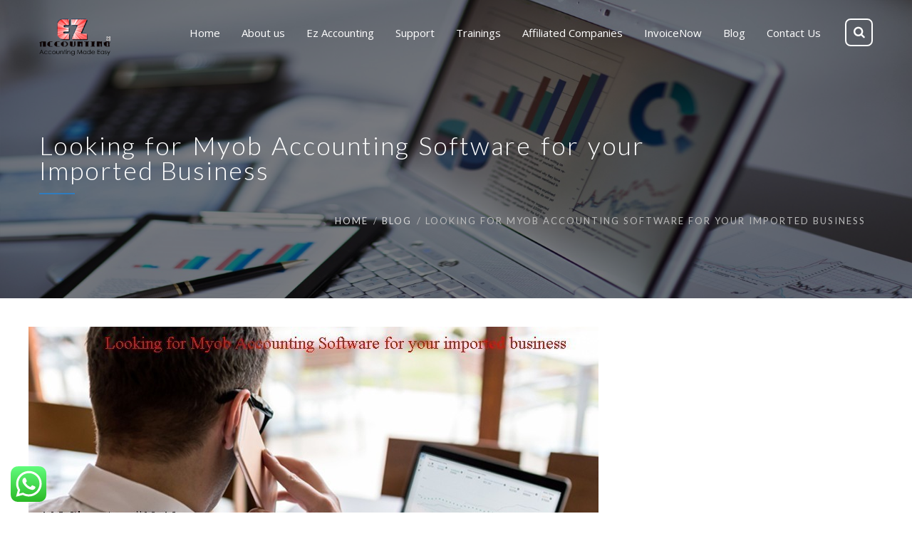

--- FILE ---
content_type: text/html; charset=UTF-8
request_url: https://www.ezaccounting.com.sg/blog/looking-myob-accounting-software-imported-business/
body_size: 18666
content:

<!DOCTYPE html>
<html 
      dir="ltr" lang="en" prefix="og: https://ogp.me/ns#">
<head>
  <meta charset="UTF-8">
  <meta name="viewport" content="width=device-width, initial-scale=1">
  <link rel="profile" href="https://gmpg.org/xfn/11">
  <link rel="pingback" href="https://www.ezaccounting.com.sg/xmlrpc.php">

   <link rel="icon" href="https://www.ezaccounting.com.sg/wp-content/uploads/2020/07/favicon.png" />  <!-- Custom Css -->
  <title>Myob Accounting Software for your Imported Business</title>

		<!-- All in One SEO 4.9.1.1 - aioseo.com -->
	<meta name="description" content="To find the best accounting software for your business, you need to carefully consider how and where you want to use it if anyone else will be using the system." />
	<meta name="robots" content="max-snippet:-1, max-image-preview:large, max-video-preview:-1" />
	<meta name="author" content="admin"/>
	<meta name="google-site-verification" content="KEv2KXAHq-saPH7PNEe4q-O-5TaaLSsgU9t5oJ2gXXA" />
	<meta name="msvalidate.01" content="12C93FE9989844A5464D9837D71A50C9" />
	<meta name="keywords" content="accounting software singapore,accpac accounting,accpac accounting singapore,accpac singapore,best accounting software singapore,cloud,ez accounting,ez payroll,myob accounting,myob accounting singapore,myob singapore,myob software,myob software singapore,payroll singapore,singapore accounting software,system,ubs accounting,ubs accounting singapore,ubs accounting training,ubs inventory singapore,ubs inventory software,ubs software,ubs software singapore,blog" />
	<link rel="canonical" href="https://www.ezaccounting.com.sg/blog/looking-myob-accounting-software-imported-business/" />
	<meta name="generator" content="All in One SEO (AIOSEO) 4.9.1.1" />
		<meta property="og:locale" content="en_US" />
		<meta property="og:site_name" content="Ez Accounting" />
		<meta property="og:type" content="article" />
		<meta property="og:title" content="Myob Accounting Software for your Imported Business" />
		<meta property="og:description" content="To find the best accounting software for your business, you need to carefully consider how and where you want to use it if anyone else will be using the system." />
		<meta property="og:url" content="https://www.ezaccounting.com.sg/blog/looking-myob-accounting-software-imported-business/" />
		<meta property="article:published_time" content="2017-10-21T06:22:11+00:00" />
		<meta property="article:modified_time" content="2022-02-24T12:49:30+00:00" />
		<meta name="twitter:card" content="summary" />
		<meta name="twitter:title" content="Myob Accounting Software for your Imported Business" />
		<meta name="twitter:description" content="To find the best accounting software for your business, you need to carefully consider how and where you want to use it if anyone else will be using the system." />
		<script type="application/ld+json" class="aioseo-schema">
			{"@context":"https:\/\/schema.org","@graph":[{"@type":"Article","@id":"https:\/\/www.ezaccounting.com.sg\/blog\/looking-myob-accounting-software-imported-business\/#article","name":"Myob Accounting Software for your Imported Business","headline":"Looking for Myob Accounting Software for your Imported Business","author":{"@id":"https:\/\/www.ezaccounting.com.sg\/author\/admin\/#author"},"publisher":{"@id":"https:\/\/www.ezaccounting.com.sg\/#organization"},"image":{"@type":"ImageObject","url":"https:\/\/www.ezaccounting.com.sg\/wp-content\/uploads\/2017\/10\/Looking-For-Myob-Accounting-Software-for-your-imported-business.jpg","width":800,"height":450,"caption":"Looking For Myob Accounting Software for your imported business"},"datePublished":"2017-10-21T06:22:11+00:00","dateModified":"2022-02-24T12:49:30+00:00","inLanguage":"en","mainEntityOfPage":{"@id":"https:\/\/www.ezaccounting.com.sg\/blog\/looking-myob-accounting-software-imported-business\/#webpage"},"isPartOf":{"@id":"https:\/\/www.ezaccounting.com.sg\/blog\/looking-myob-accounting-software-imported-business\/#webpage"},"articleSection":"Blog, Accounting software Singapore, Accpac accounting, Accpac accounting Singapore, Accpac Singapore, Best accounting software singapore, cloud, EZ Accounting, Ez payroll, MYOB Accounting, Myob accounting Singapore, Myob Singapore, Myob software, Myob software Singapore, Payroll Singapore, Singapore Accounting software, system, Ubs accounting, Ubs accounting Singapore, Ubs accounting training, Ubs inventory Singapore, Ubs inventory software, Ubs software, Ubs software Singapore"},{"@type":"BreadcrumbList","@id":"https:\/\/www.ezaccounting.com.sg\/blog\/looking-myob-accounting-software-imported-business\/#breadcrumblist","itemListElement":[{"@type":"ListItem","@id":"https:\/\/www.ezaccounting.com.sg#listItem","position":1,"name":"Home","item":"https:\/\/www.ezaccounting.com.sg","nextItem":{"@type":"ListItem","@id":"https:\/\/www.ezaccounting.com.sg\/category\/blog\/#listItem","name":"Blog"}},{"@type":"ListItem","@id":"https:\/\/www.ezaccounting.com.sg\/category\/blog\/#listItem","position":2,"name":"Blog","item":"https:\/\/www.ezaccounting.com.sg\/category\/blog\/","nextItem":{"@type":"ListItem","@id":"https:\/\/www.ezaccounting.com.sg\/blog\/looking-myob-accounting-software-imported-business\/#listItem","name":"Looking for Myob Accounting Software for your Imported Business"},"previousItem":{"@type":"ListItem","@id":"https:\/\/www.ezaccounting.com.sg#listItem","name":"Home"}},{"@type":"ListItem","@id":"https:\/\/www.ezaccounting.com.sg\/blog\/looking-myob-accounting-software-imported-business\/#listItem","position":3,"name":"Looking for Myob Accounting Software for your Imported Business","previousItem":{"@type":"ListItem","@id":"https:\/\/www.ezaccounting.com.sg\/category\/blog\/#listItem","name":"Blog"}}]},{"@type":"Organization","@id":"https:\/\/www.ezaccounting.com.sg\/#organization","name":"Ez Accounting","description":"Accounting Software Singapore","url":"https:\/\/www.ezaccounting.com.sg\/"},{"@type":"Person","@id":"https:\/\/www.ezaccounting.com.sg\/author\/admin\/#author","url":"https:\/\/www.ezaccounting.com.sg\/author\/admin\/","name":"admin","image":{"@type":"ImageObject","@id":"https:\/\/www.ezaccounting.com.sg\/blog\/looking-myob-accounting-software-imported-business\/#authorImage","url":"https:\/\/secure.gravatar.com\/avatar\/0f34503b031cfb09aa941ac4d28b6b37e4bdef61093fc179899a70ac14810c03?s=96&d=mm&r=g","width":96,"height":96,"caption":"admin"}},{"@type":"WebPage","@id":"https:\/\/www.ezaccounting.com.sg\/blog\/looking-myob-accounting-software-imported-business\/#webpage","url":"https:\/\/www.ezaccounting.com.sg\/blog\/looking-myob-accounting-software-imported-business\/","name":"Myob Accounting Software for your Imported Business","description":"To find the best accounting software for your business, you need to carefully consider how and where you want to use it if anyone else will be using the system.","inLanguage":"en","isPartOf":{"@id":"https:\/\/www.ezaccounting.com.sg\/#website"},"breadcrumb":{"@id":"https:\/\/www.ezaccounting.com.sg\/blog\/looking-myob-accounting-software-imported-business\/#breadcrumblist"},"author":{"@id":"https:\/\/www.ezaccounting.com.sg\/author\/admin\/#author"},"creator":{"@id":"https:\/\/www.ezaccounting.com.sg\/author\/admin\/#author"},"image":{"@type":"ImageObject","url":"https:\/\/www.ezaccounting.com.sg\/wp-content\/uploads\/2017\/10\/Looking-For-Myob-Accounting-Software-for-your-imported-business.jpg","@id":"https:\/\/www.ezaccounting.com.sg\/blog\/looking-myob-accounting-software-imported-business\/#mainImage","width":800,"height":450,"caption":"Looking For Myob Accounting Software for your imported business"},"primaryImageOfPage":{"@id":"https:\/\/www.ezaccounting.com.sg\/blog\/looking-myob-accounting-software-imported-business\/#mainImage"},"datePublished":"2017-10-21T06:22:11+00:00","dateModified":"2022-02-24T12:49:30+00:00"},{"@type":"WebSite","@id":"https:\/\/www.ezaccounting.com.sg\/#website","url":"https:\/\/www.ezaccounting.com.sg\/","name":"Ez Accounting","description":"Accounting Software Singapore","inLanguage":"en","publisher":{"@id":"https:\/\/www.ezaccounting.com.sg\/#organization"}}]}
		</script>
		<!-- All in One SEO -->

<link rel='dns-prefetch' href='//fonts.googleapis.com' />
<link rel='preconnect' href='https://fonts.gstatic.com' crossorigin />
<link rel="alternate" type="application/rss+xml" title="Ez Accounting &raquo; Feed" href="https://www.ezaccounting.com.sg/feed/" />
<link rel="alternate" type="application/rss+xml" title="Ez Accounting &raquo; Comments Feed" href="https://www.ezaccounting.com.sg/comments/feed/" />
<link rel="alternate" type="application/rss+xml" title="Ez Accounting &raquo; Looking for Myob Accounting Software for your Imported Business Comments Feed" href="https://www.ezaccounting.com.sg/blog/looking-myob-accounting-software-imported-business/feed/" />
<link rel="alternate" title="oEmbed (JSON)" type="application/json+oembed" href="https://www.ezaccounting.com.sg/wp-json/oembed/1.0/embed?url=https%3A%2F%2Fwww.ezaccounting.com.sg%2Fblog%2Flooking-myob-accounting-software-imported-business%2F" />
<link rel="alternate" title="oEmbed (XML)" type="text/xml+oembed" href="https://www.ezaccounting.com.sg/wp-json/oembed/1.0/embed?url=https%3A%2F%2Fwww.ezaccounting.com.sg%2Fblog%2Flooking-myob-accounting-software-imported-business%2F&#038;format=xml" />
<style id='wp-img-auto-sizes-contain-inline-css' type='text/css'>
img:is([sizes=auto i],[sizes^="auto," i]){contain-intrinsic-size:3000px 1500px}
/*# sourceURL=wp-img-auto-sizes-contain-inline-css */
</style>
<link rel='stylesheet' id='ht_ctc_main_css-css' href='https://www.ezaccounting.com.sg/wp-content/plugins/click-to-chat-for-whatsapp/new/inc/assets/css/main.css?ver=4.33' type='text/css' media='all' />
<style id='wp-emoji-styles-inline-css' type='text/css'>

	img.wp-smiley, img.emoji {
		display: inline !important;
		border: none !important;
		box-shadow: none !important;
		height: 1em !important;
		width: 1em !important;
		margin: 0 0.07em !important;
		vertical-align: -0.1em !important;
		background: none !important;
		padding: 0 !important;
	}
/*# sourceURL=wp-emoji-styles-inline-css */
</style>
<style id='wp-block-library-inline-css' type='text/css'>
:root{--wp-block-synced-color:#7a00df;--wp-block-synced-color--rgb:122,0,223;--wp-bound-block-color:var(--wp-block-synced-color);--wp-editor-canvas-background:#ddd;--wp-admin-theme-color:#007cba;--wp-admin-theme-color--rgb:0,124,186;--wp-admin-theme-color-darker-10:#006ba1;--wp-admin-theme-color-darker-10--rgb:0,107,160.5;--wp-admin-theme-color-darker-20:#005a87;--wp-admin-theme-color-darker-20--rgb:0,90,135;--wp-admin-border-width-focus:2px}@media (min-resolution:192dpi){:root{--wp-admin-border-width-focus:1.5px}}.wp-element-button{cursor:pointer}:root .has-very-light-gray-background-color{background-color:#eee}:root .has-very-dark-gray-background-color{background-color:#313131}:root .has-very-light-gray-color{color:#eee}:root .has-very-dark-gray-color{color:#313131}:root .has-vivid-green-cyan-to-vivid-cyan-blue-gradient-background{background:linear-gradient(135deg,#00d084,#0693e3)}:root .has-purple-crush-gradient-background{background:linear-gradient(135deg,#34e2e4,#4721fb 50%,#ab1dfe)}:root .has-hazy-dawn-gradient-background{background:linear-gradient(135deg,#faaca8,#dad0ec)}:root .has-subdued-olive-gradient-background{background:linear-gradient(135deg,#fafae1,#67a671)}:root .has-atomic-cream-gradient-background{background:linear-gradient(135deg,#fdd79a,#004a59)}:root .has-nightshade-gradient-background{background:linear-gradient(135deg,#330968,#31cdcf)}:root .has-midnight-gradient-background{background:linear-gradient(135deg,#020381,#2874fc)}:root{--wp--preset--font-size--normal:16px;--wp--preset--font-size--huge:42px}.has-regular-font-size{font-size:1em}.has-larger-font-size{font-size:2.625em}.has-normal-font-size{font-size:var(--wp--preset--font-size--normal)}.has-huge-font-size{font-size:var(--wp--preset--font-size--huge)}.has-text-align-center{text-align:center}.has-text-align-left{text-align:left}.has-text-align-right{text-align:right}.has-fit-text{white-space:nowrap!important}#end-resizable-editor-section{display:none}.aligncenter{clear:both}.items-justified-left{justify-content:flex-start}.items-justified-center{justify-content:center}.items-justified-right{justify-content:flex-end}.items-justified-space-between{justify-content:space-between}.screen-reader-text{border:0;clip-path:inset(50%);height:1px;margin:-1px;overflow:hidden;padding:0;position:absolute;width:1px;word-wrap:normal!important}.screen-reader-text:focus{background-color:#ddd;clip-path:none;color:#444;display:block;font-size:1em;height:auto;left:5px;line-height:normal;padding:15px 23px 14px;text-decoration:none;top:5px;width:auto;z-index:100000}html :where(.has-border-color){border-style:solid}html :where([style*=border-top-color]){border-top-style:solid}html :where([style*=border-right-color]){border-right-style:solid}html :where([style*=border-bottom-color]){border-bottom-style:solid}html :where([style*=border-left-color]){border-left-style:solid}html :where([style*=border-width]){border-style:solid}html :where([style*=border-top-width]){border-top-style:solid}html :where([style*=border-right-width]){border-right-style:solid}html :where([style*=border-bottom-width]){border-bottom-style:solid}html :where([style*=border-left-width]){border-left-style:solid}html :where(img[class*=wp-image-]){height:auto;max-width:100%}:where(figure){margin:0 0 1em}html :where(.is-position-sticky){--wp-admin--admin-bar--position-offset:var(--wp-admin--admin-bar--height,0px)}@media screen and (max-width:600px){html :where(.is-position-sticky){--wp-admin--admin-bar--position-offset:0px}}

/*# sourceURL=wp-block-library-inline-css */
</style><style id='global-styles-inline-css' type='text/css'>
:root{--wp--preset--aspect-ratio--square: 1;--wp--preset--aspect-ratio--4-3: 4/3;--wp--preset--aspect-ratio--3-4: 3/4;--wp--preset--aspect-ratio--3-2: 3/2;--wp--preset--aspect-ratio--2-3: 2/3;--wp--preset--aspect-ratio--16-9: 16/9;--wp--preset--aspect-ratio--9-16: 9/16;--wp--preset--color--black: #000000;--wp--preset--color--cyan-bluish-gray: #abb8c3;--wp--preset--color--white: #ffffff;--wp--preset--color--pale-pink: #f78da7;--wp--preset--color--vivid-red: #cf2e2e;--wp--preset--color--luminous-vivid-orange: #ff6900;--wp--preset--color--luminous-vivid-amber: #fcb900;--wp--preset--color--light-green-cyan: #7bdcb5;--wp--preset--color--vivid-green-cyan: #00d084;--wp--preset--color--pale-cyan-blue: #8ed1fc;--wp--preset--color--vivid-cyan-blue: #0693e3;--wp--preset--color--vivid-purple: #9b51e0;--wp--preset--gradient--vivid-cyan-blue-to-vivid-purple: linear-gradient(135deg,rgb(6,147,227) 0%,rgb(155,81,224) 100%);--wp--preset--gradient--light-green-cyan-to-vivid-green-cyan: linear-gradient(135deg,rgb(122,220,180) 0%,rgb(0,208,130) 100%);--wp--preset--gradient--luminous-vivid-amber-to-luminous-vivid-orange: linear-gradient(135deg,rgb(252,185,0) 0%,rgb(255,105,0) 100%);--wp--preset--gradient--luminous-vivid-orange-to-vivid-red: linear-gradient(135deg,rgb(255,105,0) 0%,rgb(207,46,46) 100%);--wp--preset--gradient--very-light-gray-to-cyan-bluish-gray: linear-gradient(135deg,rgb(238,238,238) 0%,rgb(169,184,195) 100%);--wp--preset--gradient--cool-to-warm-spectrum: linear-gradient(135deg,rgb(74,234,220) 0%,rgb(151,120,209) 20%,rgb(207,42,186) 40%,rgb(238,44,130) 60%,rgb(251,105,98) 80%,rgb(254,248,76) 100%);--wp--preset--gradient--blush-light-purple: linear-gradient(135deg,rgb(255,206,236) 0%,rgb(152,150,240) 100%);--wp--preset--gradient--blush-bordeaux: linear-gradient(135deg,rgb(254,205,165) 0%,rgb(254,45,45) 50%,rgb(107,0,62) 100%);--wp--preset--gradient--luminous-dusk: linear-gradient(135deg,rgb(255,203,112) 0%,rgb(199,81,192) 50%,rgb(65,88,208) 100%);--wp--preset--gradient--pale-ocean: linear-gradient(135deg,rgb(255,245,203) 0%,rgb(182,227,212) 50%,rgb(51,167,181) 100%);--wp--preset--gradient--electric-grass: linear-gradient(135deg,rgb(202,248,128) 0%,rgb(113,206,126) 100%);--wp--preset--gradient--midnight: linear-gradient(135deg,rgb(2,3,129) 0%,rgb(40,116,252) 100%);--wp--preset--font-size--small: 13px;--wp--preset--font-size--medium: 20px;--wp--preset--font-size--large: 36px;--wp--preset--font-size--x-large: 42px;--wp--preset--spacing--20: 0.44rem;--wp--preset--spacing--30: 0.67rem;--wp--preset--spacing--40: 1rem;--wp--preset--spacing--50: 1.5rem;--wp--preset--spacing--60: 2.25rem;--wp--preset--spacing--70: 3.38rem;--wp--preset--spacing--80: 5.06rem;--wp--preset--shadow--natural: 6px 6px 9px rgba(0, 0, 0, 0.2);--wp--preset--shadow--deep: 12px 12px 50px rgba(0, 0, 0, 0.4);--wp--preset--shadow--sharp: 6px 6px 0px rgba(0, 0, 0, 0.2);--wp--preset--shadow--outlined: 6px 6px 0px -3px rgb(255, 255, 255), 6px 6px rgb(0, 0, 0);--wp--preset--shadow--crisp: 6px 6px 0px rgb(0, 0, 0);}:where(.is-layout-flex){gap: 0.5em;}:where(.is-layout-grid){gap: 0.5em;}body .is-layout-flex{display: flex;}.is-layout-flex{flex-wrap: wrap;align-items: center;}.is-layout-flex > :is(*, div){margin: 0;}body .is-layout-grid{display: grid;}.is-layout-grid > :is(*, div){margin: 0;}:where(.wp-block-columns.is-layout-flex){gap: 2em;}:where(.wp-block-columns.is-layout-grid){gap: 2em;}:where(.wp-block-post-template.is-layout-flex){gap: 1.25em;}:where(.wp-block-post-template.is-layout-grid){gap: 1.25em;}.has-black-color{color: var(--wp--preset--color--black) !important;}.has-cyan-bluish-gray-color{color: var(--wp--preset--color--cyan-bluish-gray) !important;}.has-white-color{color: var(--wp--preset--color--white) !important;}.has-pale-pink-color{color: var(--wp--preset--color--pale-pink) !important;}.has-vivid-red-color{color: var(--wp--preset--color--vivid-red) !important;}.has-luminous-vivid-orange-color{color: var(--wp--preset--color--luminous-vivid-orange) !important;}.has-luminous-vivid-amber-color{color: var(--wp--preset--color--luminous-vivid-amber) !important;}.has-light-green-cyan-color{color: var(--wp--preset--color--light-green-cyan) !important;}.has-vivid-green-cyan-color{color: var(--wp--preset--color--vivid-green-cyan) !important;}.has-pale-cyan-blue-color{color: var(--wp--preset--color--pale-cyan-blue) !important;}.has-vivid-cyan-blue-color{color: var(--wp--preset--color--vivid-cyan-blue) !important;}.has-vivid-purple-color{color: var(--wp--preset--color--vivid-purple) !important;}.has-black-background-color{background-color: var(--wp--preset--color--black) !important;}.has-cyan-bluish-gray-background-color{background-color: var(--wp--preset--color--cyan-bluish-gray) !important;}.has-white-background-color{background-color: var(--wp--preset--color--white) !important;}.has-pale-pink-background-color{background-color: var(--wp--preset--color--pale-pink) !important;}.has-vivid-red-background-color{background-color: var(--wp--preset--color--vivid-red) !important;}.has-luminous-vivid-orange-background-color{background-color: var(--wp--preset--color--luminous-vivid-orange) !important;}.has-luminous-vivid-amber-background-color{background-color: var(--wp--preset--color--luminous-vivid-amber) !important;}.has-light-green-cyan-background-color{background-color: var(--wp--preset--color--light-green-cyan) !important;}.has-vivid-green-cyan-background-color{background-color: var(--wp--preset--color--vivid-green-cyan) !important;}.has-pale-cyan-blue-background-color{background-color: var(--wp--preset--color--pale-cyan-blue) !important;}.has-vivid-cyan-blue-background-color{background-color: var(--wp--preset--color--vivid-cyan-blue) !important;}.has-vivid-purple-background-color{background-color: var(--wp--preset--color--vivid-purple) !important;}.has-black-border-color{border-color: var(--wp--preset--color--black) !important;}.has-cyan-bluish-gray-border-color{border-color: var(--wp--preset--color--cyan-bluish-gray) !important;}.has-white-border-color{border-color: var(--wp--preset--color--white) !important;}.has-pale-pink-border-color{border-color: var(--wp--preset--color--pale-pink) !important;}.has-vivid-red-border-color{border-color: var(--wp--preset--color--vivid-red) !important;}.has-luminous-vivid-orange-border-color{border-color: var(--wp--preset--color--luminous-vivid-orange) !important;}.has-luminous-vivid-amber-border-color{border-color: var(--wp--preset--color--luminous-vivid-amber) !important;}.has-light-green-cyan-border-color{border-color: var(--wp--preset--color--light-green-cyan) !important;}.has-vivid-green-cyan-border-color{border-color: var(--wp--preset--color--vivid-green-cyan) !important;}.has-pale-cyan-blue-border-color{border-color: var(--wp--preset--color--pale-cyan-blue) !important;}.has-vivid-cyan-blue-border-color{border-color: var(--wp--preset--color--vivid-cyan-blue) !important;}.has-vivid-purple-border-color{border-color: var(--wp--preset--color--vivid-purple) !important;}.has-vivid-cyan-blue-to-vivid-purple-gradient-background{background: var(--wp--preset--gradient--vivid-cyan-blue-to-vivid-purple) !important;}.has-light-green-cyan-to-vivid-green-cyan-gradient-background{background: var(--wp--preset--gradient--light-green-cyan-to-vivid-green-cyan) !important;}.has-luminous-vivid-amber-to-luminous-vivid-orange-gradient-background{background: var(--wp--preset--gradient--luminous-vivid-amber-to-luminous-vivid-orange) !important;}.has-luminous-vivid-orange-to-vivid-red-gradient-background{background: var(--wp--preset--gradient--luminous-vivid-orange-to-vivid-red) !important;}.has-very-light-gray-to-cyan-bluish-gray-gradient-background{background: var(--wp--preset--gradient--very-light-gray-to-cyan-bluish-gray) !important;}.has-cool-to-warm-spectrum-gradient-background{background: var(--wp--preset--gradient--cool-to-warm-spectrum) !important;}.has-blush-light-purple-gradient-background{background: var(--wp--preset--gradient--blush-light-purple) !important;}.has-blush-bordeaux-gradient-background{background: var(--wp--preset--gradient--blush-bordeaux) !important;}.has-luminous-dusk-gradient-background{background: var(--wp--preset--gradient--luminous-dusk) !important;}.has-pale-ocean-gradient-background{background: var(--wp--preset--gradient--pale-ocean) !important;}.has-electric-grass-gradient-background{background: var(--wp--preset--gradient--electric-grass) !important;}.has-midnight-gradient-background{background: var(--wp--preset--gradient--midnight) !important;}.has-small-font-size{font-size: var(--wp--preset--font-size--small) !important;}.has-medium-font-size{font-size: var(--wp--preset--font-size--medium) !important;}.has-large-font-size{font-size: var(--wp--preset--font-size--large) !important;}.has-x-large-font-size{font-size: var(--wp--preset--font-size--x-large) !important;}
/*# sourceURL=global-styles-inline-css */
</style>

<style id='classic-theme-styles-inline-css' type='text/css'>
/*! This file is auto-generated */
.wp-block-button__link{color:#fff;background-color:#32373c;border-radius:9999px;box-shadow:none;text-decoration:none;padding:calc(.667em + 2px) calc(1.333em + 2px);font-size:1.125em}.wp-block-file__button{background:#32373c;color:#fff;text-decoration:none}
/*# sourceURL=/wp-includes/css/classic-themes.min.css */
</style>
<link rel='stylesheet' id='dashicons-css' href='https://www.ezaccounting.com.sg/wp-includes/css/dashicons.min.css?ver=cc78876400cf9c8ea7ec6917c8c8fa2c' type='text/css' media='all' />
<link rel='stylesheet' id='admin-bar-css' href='https://www.ezaccounting.com.sg/wp-includes/css/admin-bar.min.css?ver=cc78876400cf9c8ea7ec6917c8c8fa2c' type='text/css' media='all' />
<style id='admin-bar-inline-css' type='text/css'>

    /* Hide CanvasJS credits for P404 charts specifically */
    #p404RedirectChart .canvasjs-chart-credit {
        display: none !important;
    }
    
    #p404RedirectChart canvas {
        border-radius: 6px;
    }

    .p404-redirect-adminbar-weekly-title {
        font-weight: bold;
        font-size: 14px;
        color: #fff;
        margin-bottom: 6px;
    }

    #wpadminbar #wp-admin-bar-p404_free_top_button .ab-icon:before {
        content: "\f103";
        color: #dc3545;
        top: 3px;
    }
    
    #wp-admin-bar-p404_free_top_button .ab-item {
        min-width: 80px !important;
        padding: 0px !important;
    }
    
    /* Ensure proper positioning and z-index for P404 dropdown */
    .p404-redirect-adminbar-dropdown-wrap { 
        min-width: 0; 
        padding: 0;
        position: static !important;
    }
    
    #wpadminbar #wp-admin-bar-p404_free_top_button_dropdown {
        position: static !important;
    }
    
    #wpadminbar #wp-admin-bar-p404_free_top_button_dropdown .ab-item {
        padding: 0 !important;
        margin: 0 !important;
    }
    
    .p404-redirect-dropdown-container {
        min-width: 340px;
        padding: 18px 18px 12px 18px;
        background: #23282d !important;
        color: #fff;
        border-radius: 12px;
        box-shadow: 0 8px 32px rgba(0,0,0,0.25);
        margin-top: 10px;
        position: relative !important;
        z-index: 999999 !important;
        display: block !important;
        border: 1px solid #444;
    }
    
    /* Ensure P404 dropdown appears on hover */
    #wpadminbar #wp-admin-bar-p404_free_top_button .p404-redirect-dropdown-container { 
        display: none !important;
    }
    
    #wpadminbar #wp-admin-bar-p404_free_top_button:hover .p404-redirect-dropdown-container { 
        display: block !important;
    }
    
    #wpadminbar #wp-admin-bar-p404_free_top_button:hover #wp-admin-bar-p404_free_top_button_dropdown .p404-redirect-dropdown-container {
        display: block !important;
    }
    
    .p404-redirect-card {
        background: #2c3338;
        border-radius: 8px;
        padding: 18px 18px 12px 18px;
        box-shadow: 0 2px 8px rgba(0,0,0,0.07);
        display: flex;
        flex-direction: column;
        align-items: flex-start;
        border: 1px solid #444;
    }
    
    .p404-redirect-btn {
        display: inline-block;
        background: #dc3545;
        color: #fff !important;
        font-weight: bold;
        padding: 5px 22px;
        border-radius: 8px;
        text-decoration: none;
        font-size: 17px;
        transition: background 0.2s, box-shadow 0.2s;
        margin-top: 8px;
        box-shadow: 0 2px 8px rgba(220,53,69,0.15);
        text-align: center;
        line-height: 1.6;
    }
    
    .p404-redirect-btn:hover {
        background: #c82333;
        color: #fff !important;
        box-shadow: 0 4px 16px rgba(220,53,69,0.25);
    }
    
    /* Prevent conflicts with other admin bar dropdowns */
    #wpadminbar .ab-top-menu > li:hover > .ab-item,
    #wpadminbar .ab-top-menu > li.hover > .ab-item {
        z-index: auto;
    }
    
    #wpadminbar #wp-admin-bar-p404_free_top_button:hover > .ab-item {
        z-index: 999998 !important;
    }
    
/*# sourceURL=admin-bar-inline-css */
</style>
<link rel='stylesheet' id='contact-form-7-css' href='https://www.ezaccounting.com.sg/wp-content/plugins/contact-form-7/includes/css/styles.css?ver=5.7.7' type='text/css' media='all' />
<style id='contact-form-7-inline-css' type='text/css'>
.wpcf7 .wpcf7-recaptcha iframe {margin-bottom: 0;}.wpcf7 .wpcf7-recaptcha[data-align="center"] > div {margin: 0 auto;}.wpcf7 .wpcf7-recaptcha[data-align="right"] > div {margin: 0 0 0 auto;}
/*# sourceURL=contact-form-7-inline-css */
</style>
<link rel='stylesheet' id='rs-plugin-settings-css' href='https://www.ezaccounting.com.sg/wp-content/plugins/revslider/public/assets/css/rs6.css?ver=6.2.12' type='text/css' media='all' />
<style id='rs-plugin-settings-inline-css' type='text/css'>
#rs-demo-id {}
/*# sourceURL=rs-plugin-settings-inline-css */
</style>
<link rel='stylesheet' id='mf_parent_style-css' href='https://www.ezaccounting.com.sg/wp-content/themes/mf/style.css?ver=2.5.6' type='text/css' media='all' />
<link rel='stylesheet' id='mf_parent_style_child_style-css' href='https://www.ezaccounting.com.sg/wp-content/themes/mf-child/style.css?ver=2.5.6' type='text/css' media='all' />
<link rel='stylesheet' id='mf-style-css' href='https://www.ezaccounting.com.sg/wp-content/themes/mf/assets/css/style.css?ver=1.0' type='text/css' media='all' />
<link rel='stylesheet' id='mf-animate-css' href='https://www.ezaccounting.com.sg/wp-content/themes/mf/assets/css/animate.css?ver=1.0.0' type='text/css' media='all' />
<link rel='stylesheet' id='mf-helper-elements-css' href='https://www.ezaccounting.com.sg/wp-content/themes/mf/assets/css/helper-elements.css?ver=1.0.0' type='text/css' media='all' />
<link rel='stylesheet' id='mf-color-css' href='https://www.ezaccounting.com.sg/wp-content/themes/mf/assets/css/color/custom-color.php?ver=1.0.0' type='text/css' media='all' />
<link rel='stylesheet' id='mf-menu-css' href='https://www.ezaccounting.com.sg/wp-content/themes/mf/assets/css/menu.css?ver=1.0.0' type='text/css' media='all' />
<link rel='stylesheet' id='woocommerce-css' href='https://www.ezaccounting.com.sg/wp-content/themes/mf/assets/css/woocommerce.css?ver=1.0.0' type='text/css' media='all' />
<link rel='stylesheet' id='font-awesome-css' href='https://www.ezaccounting.com.sg/wp-content/themes/mf/includes/font-awesome/css/font-awesome.min.css?ver=4.5.0' type='text/css' media='all' />
<link rel='stylesheet' id='bootstrap-css' href='https://www.ezaccounting.com.sg/wp-content/themes/mf/assets/css/bootstrap.css?ver=1.0.0' type='text/css' media='all' />
<link rel='stylesheet' id='bsf-Defaults-css' href='https://www.ezaccounting.com.sg/wp-content/uploads/smile_fonts/Defaults/Defaults.css?ver=cc78876400cf9c8ea7ec6917c8c8fa2c' type='text/css' media='all' />
<link rel='stylesheet' id='mpc-massive-style-css' href='https://www.ezaccounting.com.sg/wp-content/plugins/mpc-massive/assets/css/mpc-styles.css?ver=2.4.6.1' type='text/css' media='all' />
<link rel="preload" as="style" href="https://fonts.googleapis.com/css?family=Lato:400,300%7CRaleway%7COpen%20Sans:300,400,500,600,700,800,300italic,400italic,500italic,600italic,700italic,800italic&#038;display=swap&#038;ver=6.9" /><link rel="stylesheet" href="https://fonts.googleapis.com/css?family=Lato:400,300%7CRaleway%7COpen%20Sans:300,400,500,600,700,800,300italic,400italic,500italic,600italic,700italic,800italic&#038;display=swap&#038;ver=6.9" media="print" onload="this.media='all'"><noscript><link rel="stylesheet" href="https://fonts.googleapis.com/css?family=Lato:400,300%7CRaleway%7COpen%20Sans:300,400,500,600,700,800,300italic,400italic,500italic,600italic,700italic,800italic&#038;display=swap&#038;ver=6.9" /></noscript><script type="text/javascript" async src="https://www.ezaccounting.com.sg/wp-content/plugins/burst-statistics/helpers/timeme/timeme.min.js?ver=1.8.0.1" id="burst-timeme-js"></script>
<script type="text/javascript" id="burst-js-extra">
/* <![CDATA[ */
var burst = {"tracking":{"isInitialHit":true,"lastUpdateTimestamp":0,"beacon_url":"https://www.ezaccounting.com.sg/wp-content/plugins/burst-statistics/endpoint.php"},"options":{"cookieless":0,"pageUrl":"https://www.ezaccounting.com.sg/blog/looking-myob-accounting-software-imported-business/","beacon_enabled":1,"do_not_track":0,"enable_turbo_mode":0,"track_url_change":0,"cookie_retention_days":30},"goals":{"completed":[],"scriptUrl":"https://www.ezaccounting.com.sg/wp-content/plugins/burst-statistics//assets/js/build/burst-goals.js?v=1.8.0.1","active":[]},"cache":{"uid":null,"fingerprint":null,"isUserAgent":null,"isDoNotTrack":null,"useCookies":null}};
//# sourceURL=burst-js-extra
/* ]]> */
</script>
<script type="text/javascript" async src="https://www.ezaccounting.com.sg/wp-content/plugins/burst-statistics/assets/js/build/burst.min.js?ver=1.8.0.1" id="burst-js"></script>
<script type="text/javascript" src="https://www.ezaccounting.com.sg/wp-includes/js/jquery/jquery.min.js?ver=3.7.1" id="jquery-core-js"></script>
<script type="text/javascript" src="https://www.ezaccounting.com.sg/wp-includes/js/jquery/jquery-migrate.min.js?ver=3.4.1" id="jquery-migrate-js"></script>
<script type="text/javascript" src="https://www.ezaccounting.com.sg/wp-content/plugins/revslider/public/assets/js/rbtools.min.js?ver=6.0.7" id="tp-tools-js"></script>
<script type="text/javascript" src="https://www.ezaccounting.com.sg/wp-content/plugins/revslider/public/assets/js/rs6.min.js?ver=6.2.12" id="revmin-js"></script>
<link rel="https://api.w.org/" href="https://www.ezaccounting.com.sg/wp-json/" /><link rel="alternate" title="JSON" type="application/json" href="https://www.ezaccounting.com.sg/wp-json/wp/v2/posts/32168" /><link rel="EditURI" type="application/rsd+xml" title="RSD" href="https://www.ezaccounting.com.sg/xmlrpc.php?rsd" />
<meta name="generator" content="Redux 4.4.18" /><style type="text/css">.recentcomments a{display:inline !important;padding:0 !important;margin:0 !important;}</style><meta name="generator" content="Powered by WPBakery Page Builder - drag and drop page builder for WordPress."/>
<meta name="generator" content="Powered by Slider Revolution 6.2.12 - responsive, Mobile-Friendly Slider Plugin for WordPress with comfortable drag and drop interface." />
<script type="text/javascript">function setREVStartSize(e){
			//window.requestAnimationFrame(function() {				 
				window.RSIW = window.RSIW===undefined ? window.innerWidth : window.RSIW;	
				window.RSIH = window.RSIH===undefined ? window.innerHeight : window.RSIH;	
				try {								
					var pw = document.getElementById(e.c).parentNode.offsetWidth,
						newh;
					pw = pw===0 || isNaN(pw) ? window.RSIW : pw;
					e.tabw = e.tabw===undefined ? 0 : parseInt(e.tabw);
					e.thumbw = e.thumbw===undefined ? 0 : parseInt(e.thumbw);
					e.tabh = e.tabh===undefined ? 0 : parseInt(e.tabh);
					e.thumbh = e.thumbh===undefined ? 0 : parseInt(e.thumbh);
					e.tabhide = e.tabhide===undefined ? 0 : parseInt(e.tabhide);
					e.thumbhide = e.thumbhide===undefined ? 0 : parseInt(e.thumbhide);
					e.mh = e.mh===undefined || e.mh=="" || e.mh==="auto" ? 0 : parseInt(e.mh,0);		
					if(e.layout==="fullscreen" || e.l==="fullscreen") 						
						newh = Math.max(e.mh,window.RSIH);					
					else{					
						e.gw = Array.isArray(e.gw) ? e.gw : [e.gw];
						for (var i in e.rl) if (e.gw[i]===undefined || e.gw[i]===0) e.gw[i] = e.gw[i-1];					
						e.gh = e.el===undefined || e.el==="" || (Array.isArray(e.el) && e.el.length==0)? e.gh : e.el;
						e.gh = Array.isArray(e.gh) ? e.gh : [e.gh];
						for (var i in e.rl) if (e.gh[i]===undefined || e.gh[i]===0) e.gh[i] = e.gh[i-1];
											
						var nl = new Array(e.rl.length),
							ix = 0,						
							sl;					
						e.tabw = e.tabhide>=pw ? 0 : e.tabw;
						e.thumbw = e.thumbhide>=pw ? 0 : e.thumbw;
						e.tabh = e.tabhide>=pw ? 0 : e.tabh;
						e.thumbh = e.thumbhide>=pw ? 0 : e.thumbh;					
						for (var i in e.rl) nl[i] = e.rl[i]<window.RSIW ? 0 : e.rl[i];
						sl = nl[0];									
						for (var i in nl) if (sl>nl[i] && nl[i]>0) { sl = nl[i]; ix=i;}															
						var m = pw>(e.gw[ix]+e.tabw+e.thumbw) ? 1 : (pw-(e.tabw+e.thumbw)) / (e.gw[ix]);					
						newh =  (e.gh[ix] * m) + (e.tabh + e.thumbh);
					}				
					if(window.rs_init_css===undefined) window.rs_init_css = document.head.appendChild(document.createElement("style"));					
					document.getElementById(e.c).height = newh+"px";
					window.rs_init_css.innerHTML += "#"+e.c+"_wrapper { height: "+newh+"px }";				
				} catch(e){
					console.log("Failure at Presize of Slider:" + e)
				}					   
			//});
		  };</script>
		<style type="text/css" id="wp-custom-css">
			.vc_tta-panel-body {
    border-top: 2px solid #e6e6e6  !important;
}

.wpb-js-composer .vc_tta-color-chino.vc_tta-style-flat .vc_tta-tab>a {
    background-color: #ffffff !important;
    color: #000 !important;
}
.wpb-js-composer .vc_tta-color-chino.vc_tta-style-flat .vc_tta-tab.vc_active>a {
    background-color: #ffffff;
    color: #000 !important;
		border-bottom: 2px solid #df5461  !important;
	font-weight: 600 !important;
}
.vc_tta-panel-body {
    background: white !important;
    color: #000000 !important;
}
i.mpc-quote__icon.mpc-transition.fa.fa-quote-left {
    font-size: 40px;
}

.about_padd .align-icon {
    text-align: left !important;
}
.about_padd .aio-icon-header {
    text-align: left;
}

.quote_border .inner_quote {
    box-shadow: 0px 0px 12px 0px #ababab;
    border-radius: 10px;
		padding: 10px 20px 0 20px;
}

.id_section ul
{
	display: flex;
}

.id_section li {
	list-style: none;
	padding-right: 30px;
}

.start_now_radius .upb_row_bg {
    border-radius: 70px;
}
.vc_row.wpb_row.vc_inner.vc_row-fluid.new_gradient.mpc-row {
    background: -webkit-linear-gradient(left, rgb(222, 84, 97) 0%, rgb(230, 115, 190) 80%);
    padding: 20px;
    border-radius: 50px;
}

.new_gradient .ubtn-ctn-right
{
	margin-bottom: 0;
}
.acc_grad span.vc_tta-title-text {
    font-size: 22px;
    font-weight: 600;
		color: #000000;
}
.acc_grad .vc_tta-panel-heading {
    padding: 15px;
    background: transparent !important;
}

.desk-menu .sub-menu li
{
	text-align: left;
}

.contact_shadow .innerr {
    box-shadow: 0px 0px 13px 0px #cccccc;
    margin: 20px;
    border-radius: 20px;
    padding: 20px;
}
span.large {
 
    margin-left: 13px !important;
}
p.img_letter {
    margin-left: 19px !important;
}
h4.new_class {
    margin-top: 25px !important;
}
.seo .wpcf7-text {
    background: #fff !important;
    border-color: #80bdff;
    color: #000;
    box-shadow: 0 0 7px #fff;
    border-radius: 5px;
}
.column.one-four {
    width: 22%;
}
.seo .column, .columns {
    float: left;
    margin: 0 1% 40px;
}
.seo .wpcf7-submit {
    border-radius: 30px!important;
    font-size: 15px;
    font-weight: 700;
    padding: 20px 65px;
    background: #fff !important;
    color: #000 !important;
}
.wpcf7-form .column {
    margin-bottom: 10px;
}
th.google_play a {
    pointer-events: none;
}

.author-image {
    display: none;
}
.author-bio {
    display: none;
}
input[type=password], input[type=search], input[type=text], input[type=tel], input[type=email], input[type=url], textarea
::placeholder {
  color: #000 !important;
}
.wpcf7-form-control-wrap {
    position: inherit;
}		</style>
		<style id="mf_options-dynamic-css" title="dynamic-css" class="redux-options-output">.logo img{width:100px;}#header.fixed-position .logo img{width:95px;}.logo-mob img{width:150px;}#header.style12 #nav .quote-btn{background-color:#222;}#header.style1 .logo{margin-top:0px;margin-right:0px;margin-bottom:0px;margin-left:0px;}.mob-header-top{background:#FFFFFF;}.mob-header-content{background:#FFFFFF;}.mob-menu li a, .mob-header-content .header-top-menu ul li a{color:#999999;}.mob-header-content .slogan{color:#999999;}.mob-menu li a, .mob-header-content .header-top-menu ul li a {border-top:0px solid #999999;border-bottom:1px solid #999999;border-left:0px solid #999999;border-right:0px solid #999999;}.page-banner .container{padding-top:187px;padding-bottom:99px;}.page-banner .parallax-holder::before, .page-banner .stretch::before, .page-banner .video-area::before{background:rgba(0,0,0,0.5);}.page-banner.small .container{padding-top:30px;padding-bottom:30px;}.page-banner .breadcrumbs li{font-family:Lato;line-height:18px;font-weight:400;font-style:normal;color:#bbbbbb;font-size:13px;}.page-banner .breadcrumbs li a{color:#dbdbdb;}.page-banner.grey .breadcrumbs li a{color:#424141;}body{font-family:Raleway;text-align:justify;line-height:26px;font-weight:normal;font-style:normal;color:#000000;font-size:16px;}.page-banner .heading{font-family:Lato;line-height:35px;font-weight:300;font-style:normal;color:#FFFFFF;font-size:36px;}.page-banner.small .heading{font-family:Lato;line-height:40px;font-weight:300;font-style:normal;color:#727070;font-size:36px;}.blog-txt h2{font-family:"Open Sans";line-height:40px;font-weight:400;font-style:normal;color:#2c2e3d;font-size:35px;}h1{font-family:"Open Sans";line-height:36px;font-weight:400;font-style:normal;color:#444444;font-size:36px;}h2{font-family:"Open Sans";line-height:30px;font-weight:400;font-style:normal;color:#444444;font-size:30px;}h3{font-family:"Open Sans";line-height:24px;font-weight:400;font-style:normal;color:#444444;font-size:24px;}h4{font-family:"Open Sans";line-height:18px;font-weight:400;font-style:normal;color:#444444;font-size:18px;}h5{font-family:"Open Sans";line-height:14px;font-weight:400;font-style:normal;color:#444444;font-size:14px;}h6{font-family:"Open Sans";line-height:12px;font-weight:400;font-style:normal;color:#444444;font-size:12px;}.version1 .desk-menu > ul > li > a{font-family:"Open Sans";font-weight:400;font-style:normal;font-size:15px;}#nav .nav-top > li{margin-left:30px;}.version1 .desk-menu > ul > li > a, .version1 .desk-menu > ul > li.current-menu-ancestor > a, .version1 .desk-menu > ul > li.current-menu-item > a{color:#FFFFFF;}#header.adclassic #nav .nav-top > li > a{color:#2a2a2a;}#header.adclassic #nav .nav-top > li:hover > a{border-bottom:2px solid ;}#header.fixed-position #nav .nav-top > li > a{color:#2a2a2a;}.version1 .desk-menu .sub-menu li > a{font-family:"Open Sans";font-weight:400;font-style:normal;font-size:13px;}.version1 .desk-menu .sub-menu li > a{color:#d2d2d2;}.version1 .desk-menu .sub-menu, .version1 .desk-menu .sub-menu .sub-menu{background:rgba(0,0,0,0.8);}.version1 .desk-menu [data-mm="true"] > .sub-menu > li > a{font-family:"Open Sans";font-weight:600;font-style:normal;font-size:15px;}#nav .desk-menu [data-mm="true"] > .sub-menu > li > a:hover, #nav .desk-menu [data-mm="true"] > .sub-menu > li.menu-item-has-children > a{color:#FFFFFF;}.bg-dark-jungle{background:#f2f2f2;}.footer-top .logo img,.footer-top .logo{width:110px;}.bg-shark{background:#2a2a2a;}.footer-cent h5{color:#FFFFFF;}.footer-cent{color:#8f8f8f;}.bg-dark-jungle-bottom{background:#222222;}</style><noscript><style> .wpb_animate_when_almost_visible { opacity: 1; }</style></noscript> 
    <!-- Custom Css -->
  <style type="text/css">
 .wht {
color:#fff;
text-align:justify;
}  </style>
   </head>

<body data-rsssl=1 class="wp-singular post-template-default single single-post postid-32168 single-format-standard wp-theme-mf wp-child-theme-mf-child  aa wpb-js-composer js-comp-ver-6.8.0 vc_responsive">

<!-- general wrap start -->

           <div id="wrapper" class="header_fixed header_over">
  <header class="header mob-header cart-true nz-clearfix">
  <div class="mob-header-top nz-clearfix">
    <div class="container plr-no">
	
      <div class="logo logo-mob">
	  <a href="https://www.ezaccounting.com.sg">
	          <img src="https://www.ezaccounting.com.sg/wp-content/uploads/2020/06/logo.png" alt="">
				 </a>
      </div>
	        <span class="mob-menu-toggle">
      </span>
    </div>
  </div>
</header>
<div class="mob-header-content nz-clearfix">
  <span class="mob-menu-toggle2">
  </span>  
  <div class="custom-scroll-bar
  	 	          				 ">
																		 
    <nav class="mob-menu nz-clearfix"><ul id="mob-header-menu" class="menu"><li id="menu-item-31411-2" class="menu-item menu-item-type-post_type menu-item-object-page menu-item-home"  data-mm="false" data-mmc="2"><a href="https://www.ezaccounting.com.sg/"><span class="admi"></span><span class="txt">Home</span><i class="di fa fa-angle-down"></i></a></li><li id="menu-item-31398-2" class="menu-item menu-item-type-post_type menu-item-object-page"  data-mm="false" data-mmc="2"><a href="https://www.ezaccounting.com.sg/about-us"><span class="admi"></span><span class="txt">About us</span><i class="di fa fa-angle-down"></i></a></li><li id="menu-item-31402-2" class="menu-item menu-item-type-post_type menu-item-object-page menu-item-has-children"  data-mm="false" data-mmc="2"><a href="https://www.ezaccounting.com.sg/ezaccounting"><span class="admi"></span><span class="txt">Ez Accounting</span><i class="di fa fa-angle-down"></i></a><ul class="sub-menu">	<li id="menu-item-31404-2" class="menu-item menu-item-type-post_type menu-item-object-page"  data-mm="false" data-mmc="2"><a href="https://www.ezaccounting.com.sg/ezaccounting/ez-payroll"><span class="admi"></span><span class="txt">EZ Payroll</span><i class="di fa fa-angle-down"></i></a></li>	<li id="menu-item-31405-2" class="menu-item menu-item-type-post_type menu-item-object-page"  data-mm="false" data-mmc="2"><a href="https://www.ezaccounting.com.sg/ez-inventory"><span class="admi"></span><span class="txt">EZ Inventory</span><i class="di fa fa-angle-down"></i></a></li>	<li id="menu-item-31406-2" class="menu-item menu-item-type-post_type menu-item-object-page"  data-mm="false" data-mmc="2"><a href="https://www.ezaccounting.com.sg/ezaccounting/ez-pos/"><span class="admi"></span><span class="txt">EZ POS</span><i class="di fa fa-angle-down"></i></a></li>	<li id="menu-item-31408-2" class="menu-item menu-item-type-post_type menu-item-object-page"  data-mm="false" data-mmc="2"><a href="https://www.ezaccounting.com.sg/ezaccounting/sage-ubs-accounting/"><span class="admi"></span><span class="txt">Sage Ubs Accounting</span><i class="di fa fa-angle-down"></i></a></li>	<li id="menu-item-31401-2" class="menu-item menu-item-type-post_type menu-item-object-page"  data-mm="false" data-mmc="2"><a href="https://www.ezaccounting.com.sg/ezaccounting/customized-solutions/"><span class="admi"></span><span class="txt">Customized Solutions</span><i class="di fa fa-angle-down"></i></a></li>	<li id="menu-item-31403-2" class="menu-item menu-item-type-post_type menu-item-object-page"  data-mm="false" data-mmc="2"><a href="https://www.ezaccounting.com.sg/ezaccounting/sage-ubs-inventory/"><span class="admi"></span><span class="txt">Sage Ubs Inventory</span><i class="di fa fa-angle-down"></i></a></li></ul></li><li id="menu-item-31409-2" class="menu-item menu-item-type-post_type menu-item-object-page"  data-mm="false" data-mmc="2"><a href="https://www.ezaccounting.com.sg/services/"><span class="admi"></span><span class="txt">Support</span><i class="di fa fa-angle-down"></i></a></li><li id="menu-item-31410-2" class="menu-item menu-item-type-post_type menu-item-object-page menu-item-has-children"  data-mm="false" data-mmc="2"><a href="https://www.ezaccounting.com.sg/trainings"><span class="admi"></span><span class="txt">Trainings</span><i class="di fa fa-angle-down"></i></a><ul class="sub-menu">	<li id="menu-item-32559-2" class="menu-item menu-item-type-post_type menu-item-object-page"  data-mm="false" data-mmc="2"><a href="https://www.ezaccounting.com.sg/productivity-solutions-grant-psg"><span class="admi"></span><span class="txt">Productivity Solutions Grant(PSG)</span><i class="di fa fa-angle-down"></i></a></li></ul></li><li id="menu-item-31399-2" class="menu-item menu-item-type-post_type menu-item-object-page"  data-mm="false" data-mmc="2"><a href="https://www.ezaccounting.com.sg/affiliated-companies/"><span class="admi"></span><span class="txt">Affiliated Companies</span><i class="di fa fa-angle-down"></i></a></li><li id="menu-item-31407-2" class="menu-item menu-item-type-post_type menu-item-object-page"  data-mm="false" data-mmc="2"><a href="https://www.ezaccounting.com.sg/peppol-e-invoicing-singapore"><span class="admi"></span><span class="txt">InvoiceNow</span><i class="di fa fa-angle-down"></i></a></li><li id="menu-item-31412-2" class="menu-item menu-item-type-custom menu-item-object-custom"  data-mm="false" data-mmc="2"><a href="https://ezaccounting.com.sg/category/blog/"><span class="admi"></span><span class="txt">Blog</span><i class="di fa fa-angle-down"></i></a></li><li id="menu-item-31400-2" class="menu-item menu-item-type-post_type menu-item-object-page"  data-mm="false" data-mmc="2"><a href="https://www.ezaccounting.com.sg/contactus/"><span class="admi"></span><span class="txt">Contact Us</span><i class="di fa fa-angle-down"></i></a></li></ul></nav>    <div class="slogan nz-clearfix">
      <div>
        <div class="nz-bar">
          <span class="nz-icon none small icon-phone animate-false">
          </span>
          <span class="header-top-label">
		  	 	 	          				  <a href="tel:+65-6227 1797" target="_top">+65-6227 1797</a>
            		                   </span>
        </div>
        <div class="nz-bar">
          <span class="nz-icon none small icon-envelope animate-false">
          </span>
		  		  	 	 	          		  <a href="mailto:" target="_top"></a>
		  		                 </div>
      </div>
    </div>
  </div>
</div>
<div class="mob-overlay">&nbsp;
</div>


   
    <div class="w1">
<!-- header of the page -->
      <header id="header" class="version1 style1 ad-light subeffect-slide desk">
        <div class="container">
          <div class="row">
            <div class="col-xs-12">
              <!-- page logo -->
              <div class="logo">
			   <a href="https://www.ezaccounting.com.sg">
				                                      <img src="https://www.ezaccounting.com.sg/wp-content/uploads/2020/06/logo.png" class="img-responsive w-logo" alt="">
                                      <img src="https://www.ezaccounting.com.sg/wp-content/uploads/2020/06/logo.png" class="img-responsive b-logo" alt="">
				                   </a>
              </div>
              <div class="holder">
                <!-- icon list -->
                <ul class="list-unstyled icon-list ml-30">
              
                                    <li>
                    <a href="#" class="search-opener opener-icons"><i class="fa fa-search"></i></a>
                  </li>
                  
                 



              
                </ul>
                <!-- main navigation of the page -->
                <nav id="nav" >
                <a href="#" class="nav-opener"><i class="fa fa-bars"></i></a>
                <div class="nav-holder">
                <div class="header-menu desk-menu nz-clearfix"><ul id="menu-mymenu" class="menu nav-top"><li id="menu-item-31411" class="menu-item menu-item-type-post_type menu-item-object-page menu-item-home"  data-mm="false" data-mmc="2"><a href="https://www.ezaccounting.com.sg/"><span class="admi"></span><span class="txt">Home</span><i class="right di fa fa-angle-right"></i><i class="down di fa fa-angle-down"></i></a></li><li id="menu-item-31398" class="menu-item menu-item-type-post_type menu-item-object-page"  data-mm="false" data-mmc="2"><a href="https://www.ezaccounting.com.sg/about-us"><span class="admi"></span><span class="txt">About us</span><i class="right di fa fa-angle-right"></i><i class="down di fa fa-angle-down"></i></a></li><li id="menu-item-31402" class="menu-item menu-item-type-post_type menu-item-object-page menu-item-has-children"  data-mm="false" data-mmc="2"><a href="https://www.ezaccounting.com.sg/ezaccounting"><span class="admi"></span><span class="txt">Ez Accounting</span><i class="right di fa fa-angle-right"></i><i class="down di fa fa-angle-down"></i></a><ul class="sub-menu">	<li id="menu-item-31404" class="menu-item menu-item-type-post_type menu-item-object-page"  data-mm="false" data-mmc="2"><a href="https://www.ezaccounting.com.sg/ezaccounting/ez-payroll"><span class="admi"></span><span class="txt">EZ Payroll</span><i class="right di fa fa-angle-right"></i><i class="down di fa fa-angle-down"></i></a></li>	<li id="menu-item-31405" class="menu-item menu-item-type-post_type menu-item-object-page"  data-mm="false" data-mmc="2"><a href="https://www.ezaccounting.com.sg/ez-inventory"><span class="admi"></span><span class="txt">EZ Inventory</span><i class="right di fa fa-angle-right"></i><i class="down di fa fa-angle-down"></i></a></li>	<li id="menu-item-31406" class="menu-item menu-item-type-post_type menu-item-object-page"  data-mm="false" data-mmc="2"><a href="https://www.ezaccounting.com.sg/ezaccounting/ez-pos/"><span class="admi"></span><span class="txt">EZ POS</span><i class="right di fa fa-angle-right"></i><i class="down di fa fa-angle-down"></i></a></li>	<li id="menu-item-31408" class="menu-item menu-item-type-post_type menu-item-object-page"  data-mm="false" data-mmc="2"><a href="https://www.ezaccounting.com.sg/ezaccounting/sage-ubs-accounting/"><span class="admi"></span><span class="txt">Sage Ubs Accounting</span><i class="right di fa fa-angle-right"></i><i class="down di fa fa-angle-down"></i></a></li>	<li id="menu-item-31401" class="menu-item menu-item-type-post_type menu-item-object-page"  data-mm="false" data-mmc="2"><a href="https://www.ezaccounting.com.sg/ezaccounting/customized-solutions/"><span class="admi"></span><span class="txt">Customized Solutions</span><i class="right di fa fa-angle-right"></i><i class="down di fa fa-angle-down"></i></a></li>	<li id="menu-item-31403" class="menu-item menu-item-type-post_type menu-item-object-page"  data-mm="false" data-mmc="2"><a href="https://www.ezaccounting.com.sg/ezaccounting/sage-ubs-inventory/"><span class="admi"></span><span class="txt">Sage Ubs Inventory</span><i class="right di fa fa-angle-right"></i><i class="down di fa fa-angle-down"></i></a></li></ul></li><li id="menu-item-31409" class="menu-item menu-item-type-post_type menu-item-object-page"  data-mm="false" data-mmc="2"><a href="https://www.ezaccounting.com.sg/services/"><span class="admi"></span><span class="txt">Support</span><i class="right di fa fa-angle-right"></i><i class="down di fa fa-angle-down"></i></a></li><li id="menu-item-31410" class="menu-item menu-item-type-post_type menu-item-object-page menu-item-has-children"  data-mm="false" data-mmc="2"><a href="https://www.ezaccounting.com.sg/trainings"><span class="admi"></span><span class="txt">Trainings</span><i class="right di fa fa-angle-right"></i><i class="down di fa fa-angle-down"></i></a><ul class="sub-menu">	<li id="menu-item-32559" class="menu-item menu-item-type-post_type menu-item-object-page"  data-mm="false" data-mmc="2"><a href="https://www.ezaccounting.com.sg/productivity-solutions-grant-psg"><span class="admi"></span><span class="txt">Productivity Solutions Grant(PSG)</span><i class="right di fa fa-angle-right"></i><i class="down di fa fa-angle-down"></i></a></li></ul></li><li id="menu-item-31399" class="menu-item menu-item-type-post_type menu-item-object-page"  data-mm="false" data-mmc="2"><a href="https://www.ezaccounting.com.sg/affiliated-companies/"><span class="admi"></span><span class="txt">Affiliated Companies</span><i class="right di fa fa-angle-right"></i><i class="down di fa fa-angle-down"></i></a></li><li id="menu-item-31407" class="menu-item menu-item-type-post_type menu-item-object-page"  data-mm="false" data-mmc="2"><a href="https://www.ezaccounting.com.sg/peppol-e-invoicing-singapore"><span class="admi"></span><span class="txt">InvoiceNow</span><i class="right di fa fa-angle-right"></i><i class="down di fa fa-angle-down"></i></a></li><li id="menu-item-31412" class="menu-item menu-item-type-custom menu-item-object-custom"  data-mm="false" data-mmc="2"><a href="https://ezaccounting.com.sg/category/blog/"><span class="admi"></span><span class="txt">Blog</span><i class="right di fa fa-angle-right"></i><i class="down di fa fa-angle-down"></i></a></li><li id="menu-item-31400" class="menu-item menu-item-type-post_type menu-item-object-page"  data-mm="false" data-mmc="2"><a href="https://www.ezaccounting.com.sg/contactus/"><span class="admi"></span><span class="txt">Contact Us</span><i class="right di fa fa-angle-right"></i><i class="down di fa fa-angle-down"></i></a></li></ul></div>                </div>
                </nav>
              </div>
            </div>
          </div>
        </div>
      </header>
      <!-- search popup -->
    
      <div class="search-popup win-height">
        <div class="holder">
          <div class="container">
            <div class="row">
              <div class="col-xs-12">
                <a href="#" class="close-btn"></a>
               <form method="get" class="search-form" action="https://www.ezaccounting.com.sg/">
	<fieldset>
		<input type="search" class="search" placeholder="Search &hellip;" value="" name="s" title="Search for:" />
		<button type="submit" class="submit">
        	<i class="fa fa-search"></i>
    	</button>
	</fieldset>
</form>              </div>
            </div>
          </div>
        </div>
      </div>
   
    














  <main id="main">
<div class="content-main">
  <div id="primary" class="site-content">
    <div id="content" role="main">  
             


<div class="page-banner">
          <div class="stretch">
                        <img alt="Looking for Myob Accounting Software for your Imported Business" src="https://www.ezaccounting.com.sg/wp-content/uploads/2020/06/banner1.jpg" >
             
          </div>
          <div class="container">
            <div class="row">
              <div class="col-xs-12">
                <div class="holder">
                  <h1 class="heading">Looking for Myob Accounting Software for your Imported Business</h1>
                  <p> </p>
                </div>
                                 <ul class="breadcrumbs list-inline">
                    <ul class="breadcrumbs list-inline"><li><a class="home" href="https://www.ezaccounting.com.sg">Home</a></li><li><a href="https://www.ezaccounting.com.sg/category/blog/">Blog</a></li><li>Looking for Myob Accounting Software for your Imported Business</li></ul>                </ul>
                              </div>
            </div>
          </div>
        </div>
    
    
         
     
      <div class="container" style="padding: 40px 0 40px 0">
  <div class="row">
    <div class="col-xs-12">   
   
    <div class="blog-txt">
      
               <div class="img-box">
      <p>
        <a href="https://www.ezaccounting.com.sg/blog/looking-myob-accounting-software-imported-business/">
          <img width="800" height="450" src="https://www.ezaccounting.com.sg/wp-content/uploads/2017/10/Looking-For-Myob-Accounting-Software-for-your-imported-business.jpg" class="img-responsive wp-post-image" alt="Looking For Myob Accounting Software for your imported business" decoding="async" fetchpriority="high" srcset="https://www.ezaccounting.com.sg/wp-content/uploads/2017/10/Looking-For-Myob-Accounting-Software-for-your-imported-business.jpg 800w, https://www.ezaccounting.com.sg/wp-content/uploads/2017/10/Looking-For-Myob-Accounting-Software-for-your-imported-business-300x169.jpg 300w, https://www.ezaccounting.com.sg/wp-content/uploads/2017/10/Looking-For-Myob-Accounting-Software-for-your-imported-business-768x432.jpg 768w, https://www.ezaccounting.com.sg/wp-content/uploads/2017/10/Looking-For-Myob-Accounting-Software-for-your-imported-business-500x281.jpg 500w, https://www.ezaccounting.com.sg/wp-content/uploads/2017/10/Looking-For-Myob-Accounting-Software-for-your-imported-business-600x338.jpg 600w" sizes="(max-width: 800px) 100vw, 800px" />        </a>
      </p>
    </div>
             


<div class="entry-meta">
  <ul>
  <!-- Date -->
          <li class="meta-date">
      <i class="fa fa-calendar"></i>
      October 21, 2017    </li>
        
    <!-- Author -->
             <li class="meta-author">
      <i class="fa fa-user"></i>
      <a href="https://www.ezaccounting.com.sg/author/admin/" title=" admin">
        admin      </a>
    </li>
        
    <!-- Comments -->
                <li class="meta-comment">
      <i class="fa fa-commenting"></i>
      <a href="https://www.ezaccounting.com.sg/blog/looking-myob-accounting-software-imported-business/#respond" class="comments-link" >No Comments</a>    </li>
            
    <!-- Categories -->
            <li class="meta-category">
      <i class="fa fa-bars"></i>
      <a href="https://www.ezaccounting.com.sg/category/blog/" rel="category tag">Blog</a>    </li>
          </ul>
</div>

     
      <p>
        <p><strong>Looking For Myob Accounting Software for your imported business</strong></p>
<p>To find the best <a href="https://psggrantsingapore.com/accounting-software-singapore/">accounting software</a> for your business, you need to carefully consider how and where you want to use it and if anyone else will be using the system. Here are some factors to consider:</p>
<p><strong>Multiuser access</strong></p>
<p>Most accounting software products allow you to invite other users to the system and control the data they can see and the tasks they can access. For instance, you may wish to give your business partner and accountant full access, while only allowing your employees to use the system to track their time and invoice customers. Some systems allow you to invite multiple users at no additional cost; others provide accountant access but require you to subscribe to a higher pricing plan or pay extra if you want to add additional users to the system.</p>
<p><strong>Multiple-business support</strong></p>
<p>If you own more than one business, you may want accounting software that supports multiple small businesses under one account at no additional cost. Otherwise, you&#8217;ll pay extra to set up separate accounts for each entity.</p>
<p><strong>Cloud-based software and mobile access</strong></p>
<p>Most <a href="https://www.userbasicsoftware.com/">accounting software</a> is cloud-based, so you can access your account anytime, anywhere from any computer with internet access, helping you run your business remotely, whether you&#8217;re home or on vacation.</p>
<p>Many also offer mobile apps to help you monitor key information and accomplish core tasks while you&#8217;re on the go. Some offer separate apps for employees and have limited features such as time-tracking and submitting expense receipts.</p>
<p>Mobile app capabilities vary from program to program, so if this is an important feature for you, you&#8217;ll want to ensure it has the functionality you need.</p>
<p>Visit More:<a href="https://ezaccounting.com.sg">ezaccounting.com.sg</a></p>
      </p>
       
    </div>
   <div class="blog-add-con">
	  
	   If you want to benefit from the PSG Grant designed by the Singapore government but have no idea how to claim it, <a href="https://www.iras.gov.sg/taxes/corporate-income-tax/form-c-s-form-c-s-(lite)-form-c-filing/using-accounting-software-to-prepare-file-form-c-s-seamlessly">Visit IRAS</a> & <a href="https://www.businessgrants.gov.sg/">Visit BGP</a>  website. You will get complete assistance to claim the PSG Grant Singapore.
	  
	  </div>
    <div class="col-md-12 plr-no padding-top-60">
    
            <div class="post-footer">
               <div class="post-tags">
          <ul class="list-unstyled">
            <li>
              <i class="fa fa-tags" aria-hidden="true">
              </i>
            </li>
                        <li class="post-tags-item">
              <a href="https://www.ezaccounting.com.sg/tag/accounting-software-singapore/">
                Accounting software Singapore              </a>
            </li>
                        <li class="post-tags-item">
              <a href="https://www.ezaccounting.com.sg/tag/accpac-accounting/">
                Accpac accounting              </a>
            </li>
                        <li class="post-tags-item">
              <a href="https://www.ezaccounting.com.sg/tag/accpac-accounting-singapore/">
                Accpac accounting Singapore              </a>
            </li>
                        <li class="post-tags-item">
              <a href="https://www.ezaccounting.com.sg/tag/accpac-singapore/">
                Accpac Singapore              </a>
            </li>
                        <li class="post-tags-item">
              <a href="https://www.ezaccounting.com.sg/tag/best-accounting-software-singapore/">
                Best accounting software singapore              </a>
            </li>
                        <li class="post-tags-item">
              <a href="https://www.ezaccounting.com.sg/tag/cloud/">
                cloud              </a>
            </li>
                        <li class="post-tags-item">
              <a href="https://www.ezaccounting.com.sg/tag/ez-accounting/">
                EZ Accounting              </a>
            </li>
                        <li class="post-tags-item">
              <a href="https://www.ezaccounting.com.sg/tag/ez-payroll/">
                Ez payroll              </a>
            </li>
                        <li class="post-tags-item">
              <a href="https://www.ezaccounting.com.sg/tag/myob-accounting/">
                MYOB Accounting              </a>
            </li>
                        <li class="post-tags-item">
              <a href="https://www.ezaccounting.com.sg/tag/myob-accounting-singapore/">
                Myob accounting Singapore              </a>
            </li>
                        <li class="post-tags-item">
              <a href="https://www.ezaccounting.com.sg/tag/myob-singapore/">
                Myob Singapore              </a>
            </li>
                        <li class="post-tags-item">
              <a href="https://www.ezaccounting.com.sg/tag/myob-software/">
                Myob software              </a>
            </li>
                        <li class="post-tags-item">
              <a href="https://www.ezaccounting.com.sg/tag/myob-software-singapore/">
                Myob software Singapore              </a>
            </li>
                        <li class="post-tags-item">
              <a href="https://www.ezaccounting.com.sg/tag/payroll-singapore/">
                Payroll Singapore              </a>
            </li>
                        <li class="post-tags-item">
              <a href="https://www.ezaccounting.com.sg/tag/singapore-accounting-software/">
                Singapore Accounting software              </a>
            </li>
                        <li class="post-tags-item">
              <a href="https://www.ezaccounting.com.sg/tag/system/">
                system              </a>
            </li>
                        <li class="post-tags-item">
              <a href="https://www.ezaccounting.com.sg/tag/ubs-accounting/">
                Ubs accounting              </a>
            </li>
                        <li class="post-tags-item">
              <a href="https://www.ezaccounting.com.sg/tag/ubs-accounting-singapore/">
                Ubs accounting Singapore              </a>
            </li>
                        <li class="post-tags-item">
              <a href="https://www.ezaccounting.com.sg/tag/ubs-accounting-training/">
                Ubs accounting training              </a>
            </li>
                        <li class="post-tags-item">
              <a href="https://www.ezaccounting.com.sg/tag/ubs-inventory-singapore/">
                Ubs inventory Singapore              </a>
            </li>
                        <li class="post-tags-item">
              <a href="https://www.ezaccounting.com.sg/tag/ubs-inventory-software/">
                Ubs inventory software              </a>
            </li>
                        <li class="post-tags-item">
              <a href="https://www.ezaccounting.com.sg/tag/ubs-software/">
                Ubs software              </a>
            </li>
                        <li class="post-tags-item">
              <a href="https://www.ezaccounting.com.sg/tag/ubs-software-singapore/">
                Ubs software Singapore              </a>
            </li>
                      </ul>

        </div>

      </div>
      	  	  <!-- start navigation -->
<div class="navigation">
<div class="alignleft">
&laquo; <a href="https://www.ezaccounting.com.sg/blog/type-support-consider-buying-accounting-software/" rel="prev">What Type of Support Should I Consider When Buying a accounting software?</a></div>
<div class="alignright">
<a href="https://www.ezaccounting.com.sg/blog/update-accounting-software-using-ez-accounting-software/" rel="next">How To Update Your Accounting Software Using Ez accounting software</a> &raquo;</div>
</div> 
<!-- end navigation -->
                 <div id="author-info" class="clearfix">
            <div class="author-image">
              <a href="https://www.ezaccounting.com.sg/author/admin/"><img alt='' src='https://secure.gravatar.com/avatar/0f34503b031cfb09aa941ac4d28b6b37e4bdef61093fc179899a70ac14810c03?s=160&#038;d=mm&#038;r=g' srcset='https://secure.gravatar.com/avatar/0f34503b031cfb09aa941ac4d28b6b37e4bdef61093fc179899a70ac14810c03?s=320&#038;d=mm&#038;r=g 2x' class='avatar avatar-160 photo' height='160' width='160' decoding='async'/></a>
            </div>   
            <div class="author-bio">
               <h4>About The Author</h4>
                            </div>
        </div>
        
         <div class="comment-box">
<div id="comments" class="comments-area">

	
	
	
		<div id="respond" class="comment-respond">
		<h4>Leave Comment <small><a rel="nofollow" id="cancel-comment-reply-link" href="/blog/looking-myob-accounting-software-imported-business/#respond" style="display:none;">Cancel Reply</a></small></h4><form action="https://www.ezaccounting.com.sg/wp-comments-post.php" method="post" id="commentform" class="comment-form"><textarea id="comment" name="comment" cols="30" rows="10" class="color_grey d_block r_corners w_full height_4" placeholder="" aria-required="true"></textarea><div class="form-row"><input id="author" class="input" name="author" type="text" aria-required="true" required="required" placeholder="Your Name *"/>
<input id="email" class="input" name="email" type="email" aria-required="true" required="required" placeholder="Email*"/>
<input id="url" class="input" name="url" type="url"
                             placeholder="Website"/></div>
<p class="comment-form-cookies-consent"><input id="wp-comment-cookies-consent" name="wp-comment-cookies-consent" type="checkbox" value="yes" /> <label for="wp-comment-cookies-consent">Save my name, email, and website in this browser for the next time I comment.</label></p>
<p class="form-submit"><input name="submit" type="submit" id="submit" class="submit" value="Submit" /> <input type='hidden' name='comment_post_ID' value='32168' id='comment_post_ID' />
<input type='hidden' name='comment_parent' id='comment_parent' value='0' />
</p></form>	</div><!-- #respond -->
	
</div><!-- #comments -->
</div>    </div>
  <div align="center" class="pagelink"></div>
    </div>  </div>
</div>

          </div>
    <!-- #content -->
  </div>
  <!-- #primary -->
</div>
  <!-- footer of the page -->
<footer id="footer" class="style3">
  <!-- footer top -->
  <div class="footer-top bg-dark-jungle">
    <div class="container">
      <div class="row">
        <div class="col-xs-12">
          <div class="holder">
            <div class="logo">
              
                <img src="https://www.ezaccounting.com.sg/wp-content/uploads/2020/06/logo.png" alt="">
              
            </div>
            <!-- footer-social -->
            <ul class="list-inline footer-social">
              <li><a href="https://www.facebook.com/onestop.singapore.7" target="_blank">
  <i class="fa fa-facebook">
  </i>
</a></li>
<li><a href="https://twitter.com/1StopAccount" target="_blank">
  <i class="fa fa-twitter">
  </i>
</a></li>
<li><a href="https://www.instagram.com/onestopaccount/" target="_blank">
  <i class="fa fa-instagram">
  </i>
</a></li>
<li><a href="https://in.pinterest.com/onestopaccounti/" target="_blank">
  <i class="fa fa-pinterest">
  </i>
</a></li>
<li><a href="https://www.youtube.com/channel/UC6jUHeak7zMGbaeXwkydq7Q?guided_help_flow=3" target="_blank">
  <i class="fa fa-youtube">
  </i>
</a></li>
            </ul>
          </div>
        </div>
      </div>
    </div>
  </div>
      <!-- footer cent -->
  <div class="footer-cent bg-shark">
    <div class="container">
      <div class="row">
                <div class="col-md-3 col-sm-6">
          <aside id="text-1"><h5>Contact Us</h5>			<div class="textwidget"><div class="address">105 Sims Ave #09-12,<br />
Chancerlodge Complex,<br />
Singapore 387429.</div>
<div class="tel">+65-6227 1797</div>
<div class="fax">65-6848 5410</div>
<div></div>
</div>
		</aside>        </div>
        <div class="col-md-3 col-sm-6">
          
		<aside id="recent-posts-3">
		<h5>Recent Posts</h5>
		<ul>
											<li>
					<a href="https://www.ezaccounting.com.sg/what-is-psg-grant-singapore-and-who-is-eligible-for-it/">What is PSG Grant Singapore and Who is Eligible for it?</a>
									</li>
											<li>
					<a href="https://www.ezaccounting.com.sg/best-accounting-software-for-singaporeans-business-guide/">Best Accounting Software for Singaporean’s Business (Guide)</a>
									</li>
											<li>
					<a href="https://www.ezaccounting.com.sg/the-necessity-of-integrating-accounting-software-with-other-tools-in-singapore/">The Necessity of Integrating Accounting Software with Other Tools in Singapore</a>
									</li>
											<li>
					<a href="https://www.ezaccounting.com.sg/the-importance-of-integrating-accounting-and-inventory-software/">The Importance of Integrating Accounting and Inventory Software</a>
									</li>
					</ul>

		</aside>        </div>
        <div class="col-md-3 col-sm-6">
          <aside id="text-2"><h5>Accounting Softwares</h5>			<div class="textwidget"><ul>
<li><a href="https://ezaccounting.com.sg/ezaccounting/ez-inventory">EZ Inventory</a></li>
<li><a href="https://ezaccounting.com.sg/ezaccounting/ez-payroll">EZ Payroll</a></li>
<li><a href="https://ezaccounting.com.sg/ezaccounting/ez-pos">EZ Pos</a></li>
<li><a href="https://ezaccounting.com.sg/ezaccounting/sage-ubs-accounting">Sage_Ubs Accounting</a></li>
<li><a href="https://ezaccounting.com.sg/ezaccounting/sage-ubs-inventory">Sage Ubs Inventory</a></li>
<li><a href="https://ezaccounting.com.sg/ezaccounting/customized-solutions">Customized Solutions</a></li>
</ul>
</div>
		</aside>        </div>
        <div class="col-md-3 col-sm-6">
          <aside id="custom_html-2"><h5>Download us on</h5><div class="textwidget custom-html-widget"><table style="border: none;">
<tbody>
<tr>
<th class="google_play" style="border: none;"> <a href="https://play.google.com/store/apps/details?id=com.companyname.Check"><img src="https://ezaccounting.com.sg/wp-content/uploads/2020/05/google_play.png" alt="google_play"></a></th>
<th class="app_store" style="border: none;"><img src="https://ezaccounting.com.sg/wp-content/uploads/2020/05/app_store-1.png" alt="app_store"></th>
</tr>
</tbody>
</table>

<br>
<h5 style="color:white">Grants in Singapore</h5>
<a href="https://www.businessgrants.gov.sg/">How To Claim PSG Grant</a></div></aside>        </div>
              </div>
    </div>
  </div>
    	 	 	    <!-- footer bottom -->
  <div class="bg-dark-jungle-bottom footer-bottom">
    <div class="container">
      <div class="row">
        <div class="col-xs-12">
          <div class="bottom-box1">
            <!-- footer-nav -->
                        <span class="copyright">
              			<div class="textwidget"><p>EZ Accounting PTE LTD © 2021. All Rights Reserved.</p>
</div>
		            </span>
          </div>
        </div>
      </div>
    </div>
  </div>
      </footer>
<!-- END C-LAYOUT-FOOTER -->
</div>
<div class="fa fa-chevron-up" id="gotoTop" style="display: none;">
</div>
</div>
<script type="speculationrules">
{"prefetch":[{"source":"document","where":{"and":[{"href_matches":"/*"},{"not":{"href_matches":["/wp-*.php","/wp-admin/*","/wp-content/uploads/*","/wp-content/*","/wp-content/plugins/*","/wp-content/themes/mf-child/*","/wp-content/themes/mf/*","/*\\?(.+)"]}},{"not":{"selector_matches":"a[rel~=\"nofollow\"]"}},{"not":{"selector_matches":".no-prefetch, .no-prefetch a"}}]},"eagerness":"conservative"}]}
</script>
		<!-- Click to Chat - https://holithemes.com/plugins/click-to-chat/  v4.33 -->
									<div class="ht-ctc ht-ctc-chat ctc-analytics ctc_wp_desktop style-2  ht_ctc_entry_animation ht_ctc_an_entry_corner " id="ht-ctc-chat"  
				style="display: none;  position: fixed; bottom: 15px; left: 15px;"   >
								<div class="ht_ctc_style ht_ctc_chat_style">
				<div  style="display: flex; justify-content: center; align-items: center;  " class="ctc-analytics ctc_s_2">
	<p class="ctc-analytics ctc_cta ctc_cta_stick ht-ctc-cta  ht-ctc-cta-hover " style="padding: 0px 16px; line-height: 1.6; font-size: 15px; background-color: #25D366; color: #ffffff; border-radius:10px; margin:0 10px;  display: none; order: 1; ">WhatsApp us</p>
	<svg style="pointer-events:none; display:block; height:50px; width:50px;" width="50px" height="50px" viewBox="0 0 1024 1024">
        <defs>
        <path id="htwasqicona-chat" d="M1023.941 765.153c0 5.606-.171 17.766-.508 27.159-.824 22.982-2.646 52.639-5.401 66.151-4.141 20.306-10.392 39.472-18.542 55.425-9.643 18.871-21.943 35.775-36.559 50.364-14.584 14.56-31.472 26.812-50.315 36.416-16.036 8.172-35.322 14.426-55.744 18.549-13.378 2.701-42.812 4.488-65.648 5.3-9.402.336-21.564.505-27.15.505l-504.226-.081c-5.607 0-17.765-.172-27.158-.509-22.983-.824-52.639-2.646-66.152-5.4-20.306-4.142-39.473-10.392-55.425-18.542-18.872-9.644-35.775-21.944-50.364-36.56-14.56-14.584-26.812-31.471-36.415-50.314-8.174-16.037-14.428-35.323-18.551-55.744-2.7-13.378-4.487-42.812-5.3-65.649-.334-9.401-.503-21.563-.503-27.148l.08-504.228c0-5.607.171-17.766.508-27.159.825-22.983 2.646-52.639 5.401-66.151 4.141-20.306 10.391-39.473 18.542-55.426C34.154 93.24 46.455 76.336 61.07 61.747c14.584-14.559 31.472-26.812 50.315-36.416 16.037-8.172 35.324-14.426 55.745-18.549 13.377-2.701 42.812-4.488 65.648-5.3 9.402-.335 21.565-.504 27.149-.504l504.227.081c5.608 0 17.766.171 27.159.508 22.983.825 52.638 2.646 66.152 5.401 20.305 4.141 39.472 10.391 55.425 18.542 18.871 9.643 35.774 21.944 50.363 36.559 14.559 14.584 26.812 31.471 36.415 50.315 8.174 16.037 14.428 35.323 18.551 55.744 2.7 13.378 4.486 42.812 5.3 65.649.335 9.402.504 21.564.504 27.15l-.082 504.226z"/>
        </defs>
        <linearGradient id="htwasqiconb-chat" gradientUnits="userSpaceOnUse" x1="512.001" y1=".978" x2="512.001" y2="1025.023">
            <stop offset="0" stop-color="#61fd7d"/>
            <stop offset="1" stop-color="#2bb826"/>
        </linearGradient>
        <use xlink:href="#htwasqicona-chat" overflow="visible" style="fill: url(#htwasqiconb-chat)" fill="url(#htwasqiconb-chat)"/>
        <g>
            <path style="fill: #FFFFFF;" fill="#FFF" d="M783.302 243.246c-69.329-69.387-161.529-107.619-259.763-107.658-202.402 0-367.133 164.668-367.214 367.072-.026 64.699 16.883 127.854 49.017 183.522l-52.096 190.229 194.665-51.047c53.636 29.244 114.022 44.656 175.482 44.682h.151c202.382 0 367.128-164.688 367.21-367.094.039-98.087-38.121-190.319-107.452-259.706zM523.544 808.047h-.125c-54.767-.021-108.483-14.729-155.344-42.529l-11.146-6.612-115.517 30.293 30.834-112.592-7.259-11.544c-30.552-48.579-46.688-104.729-46.664-162.379.066-168.229 136.985-305.096 305.339-305.096 81.521.031 158.154 31.811 215.779 89.482s89.342 134.332 89.312 215.859c-.066 168.243-136.984 305.118-305.209 305.118zm167.415-228.515c-9.177-4.591-54.286-26.782-62.697-29.843-8.41-3.062-14.526-4.592-20.645 4.592-6.115 9.182-23.699 29.843-29.053 35.964-5.352 6.122-10.704 6.888-19.879 2.296-9.176-4.591-38.74-14.277-73.786-45.526-27.275-24.319-45.691-54.359-51.043-63.543-5.352-9.183-.569-14.146 4.024-18.72 4.127-4.109 9.175-10.713 13.763-16.069 4.587-5.355 6.117-9.183 9.175-15.304 3.059-6.122 1.529-11.479-.765-16.07-2.293-4.591-20.644-49.739-28.29-68.104-7.447-17.886-15.013-15.466-20.645-15.747-5.346-.266-11.469-.322-17.585-.322s-16.057 2.295-24.467 11.478-32.113 31.374-32.113 76.521c0 45.147 32.877 88.764 37.465 94.885 4.588 6.122 64.699 98.771 156.741 138.502 21.892 9.45 38.982 15.094 52.308 19.322 21.98 6.979 41.982 5.995 57.793 3.634 17.628-2.633 54.284-22.189 61.932-43.615 7.646-21.427 7.646-39.791 5.352-43.617-2.294-3.826-8.41-6.122-17.585-10.714z"/>
        </g>
        </svg></div>
				</div>
			</div>
							<span class="ht_ctc_chat_data" data-settings="{&quot;number&quot;:&quot;6598529897&quot;,&quot;pre_filled&quot;:&quot;&quot;,&quot;dis_m&quot;:&quot;show&quot;,&quot;dis_d&quot;:&quot;show&quot;,&quot;css&quot;:&quot;display: none; cursor: pointer; z-index: 99999999;&quot;,&quot;pos_d&quot;:&quot;position: fixed; bottom: 15px; left: 15px;&quot;,&quot;pos_m&quot;:&quot;position: fixed; bottom: 15px; left: 15px;&quot;,&quot;side_d&quot;:&quot;left&quot;,&quot;side_m&quot;:&quot;left&quot;,&quot;schedule&quot;:&quot;no&quot;,&quot;se&quot;:150,&quot;ani&quot;:&quot;no-animation&quot;,&quot;url_target_d&quot;:&quot;_blank&quot;,&quot;ga&quot;:&quot;yes&quot;,&quot;fb&quot;:&quot;yes&quot;,&quot;webhook_format&quot;:&quot;json&quot;,&quot;g_init&quot;:&quot;default&quot;,&quot;g_an_event_name&quot;:&quot;chat: {number}&quot;,&quot;pixel_event_name&quot;:&quot;Click to Chat by HoliThemes&quot;}" data-rest="d19329b161"></span>
				<script type="text/javascript" id="ht_ctc_app_js-js-extra">
/* <![CDATA[ */
var ht_ctc_chat_var = {"number":"6598529897","pre_filled":"","dis_m":"show","dis_d":"show","css":"display: none; cursor: pointer; z-index: 99999999;","pos_d":"position: fixed; bottom: 15px; left: 15px;","pos_m":"position: fixed; bottom: 15px; left: 15px;","side_d":"left","side_m":"left","schedule":"no","se":"150","ani":"no-animation","url_target_d":"_blank","ga":"yes","fb":"yes","webhook_format":"json","g_init":"default","g_an_event_name":"chat: {number}","pixel_event_name":"Click to Chat by HoliThemes"};
var ht_ctc_variables = {"g_an_event_name":"chat: {number}","pixel_event_type":"trackCustom","pixel_event_name":"Click to Chat by HoliThemes","g_an_params":["g_an_param_1","g_an_param_2","g_an_param_3"],"g_an_param_1":{"key":"number","value":"{number}"},"g_an_param_2":{"key":"title","value":"{title}"},"g_an_param_3":{"key":"url","value":"{url}"},"pixel_params":["pixel_param_1","pixel_param_2","pixel_param_3","pixel_param_4"],"pixel_param_1":{"key":"Category","value":"Click to Chat for WhatsApp"},"pixel_param_2":{"key":"ID","value":"{number}"},"pixel_param_3":{"key":"Title","value":"{title}"},"pixel_param_4":{"key":"URL","value":"{url}"}};
//# sourceURL=ht_ctc_app_js-js-extra
/* ]]> */
</script>
<script type="text/javascript" src="https://www.ezaccounting.com.sg/wp-content/plugins/click-to-chat-for-whatsapp/new/inc/assets/js/app.js?ver=4.33" id="ht_ctc_app_js-js" defer="defer" data-wp-strategy="defer"></script>
<script type="module"  src="https://www.ezaccounting.com.sg/wp-content/plugins/all-in-one-seo-pack/dist/Lite/assets/table-of-contents.95d0dfce.js?ver=4.9.1.1" id="aioseo/js/src/vue/standalone/blocks/table-of-contents/frontend.js-js"></script>
<script type="text/javascript" src="https://www.ezaccounting.com.sg/wp-content/plugins/contact-form-7/includes/swv/js/index.js?ver=5.7.7" id="swv-js"></script>
<script type="text/javascript" id="contact-form-7-js-extra">
/* <![CDATA[ */
var wpcf7 = {"api":{"root":"https://www.ezaccounting.com.sg/wp-json/","namespace":"contact-form-7/v1"},"cached":"1"};
//# sourceURL=contact-form-7-js-extra
/* ]]> */
</script>
<script type="text/javascript" src="https://www.ezaccounting.com.sg/wp-content/plugins/contact-form-7/includes/js/index.js?ver=5.7.7" id="contact-form-7-js"></script>
<script type="text/javascript" src="https://www.ezaccounting.com.sg/wp-content/themes/mf/assets/js/jquery.main.js?ver=20120206" id="mf-navigation-js"></script>
<script type="text/javascript" src="https://www.ezaccounting.com.sg/wp-content/themes/mf/assets/js/controller.js?ver=20130118" id="mf-controller-js"></script>
<script type="text/javascript" src="https://www.ezaccounting.com.sg/wp-content/themes/mf/assets/js/jquery-ui.js?ver=20130118" id="mf-ui-js"></script>
<script type="text/javascript" src="https://www.ezaccounting.com.sg/wp-content/themes/mf/assets/js/plugins.js?ver=20130118" id="mf-plugins-js"></script>
<script type="text/javascript" src="https://www.ezaccounting.com.sg/wp-content/themes/mf/assets/js/mf-app.js?ver=20130118" id="mf-app-js"></script>
<script type="text/javascript" src="https://www.ezaccounting.com.sg/wp-content/themes/mf/assets/js/bootstrap.min.js?ver=20130117" id="boostrap-js"></script>
<script type="text/javascript" src="https://www.ezaccounting.com.sg/wp-includes/js/comment-reply.min.js?ver=cc78876400cf9c8ea7ec6917c8c8fa2c" id="comment-reply-js" async="async" data-wp-strategy="async" fetchpriority="low"></script>
<script type="text/javascript" id="mpc-massive-vendor-script-js-extra">
/* <![CDATA[ */
var _mpc_ajax = "https://www.ezaccounting.com.sg/wp-admin/admin-ajax.php";
var _mpc_animations = "0";
var _mpc_parallax = "0";
var _mpc_scroll_to_id = "1";
//# sourceURL=mpc-massive-vendor-script-js-extra
/* ]]> */
</script>
<script type="text/javascript" src="https://www.ezaccounting.com.sg/wp-content/plugins/mpc-massive/assets/js/mpc-vendor.min.js?ver=2.4.6.1" id="mpc-massive-vendor-script-js"></script>
<script type="text/javascript" src="https://www.ezaccounting.com.sg/wp-content/plugins/mpc-massive/assets/js/mpc-scripts.min.js?ver=2.4.6.1" id="mpc-massive-script-js"></script>
<script id="wp-emoji-settings" type="application/json">
{"baseUrl":"https://s.w.org/images/core/emoji/17.0.2/72x72/","ext":".png","svgUrl":"https://s.w.org/images/core/emoji/17.0.2/svg/","svgExt":".svg","source":{"concatemoji":"https://www.ezaccounting.com.sg/wp-includes/js/wp-emoji-release.min.js?ver=cc78876400cf9c8ea7ec6917c8c8fa2c"}}
</script>
<script type="module">
/* <![CDATA[ */
/*! This file is auto-generated */
const a=JSON.parse(document.getElementById("wp-emoji-settings").textContent),o=(window._wpemojiSettings=a,"wpEmojiSettingsSupports"),s=["flag","emoji"];function i(e){try{var t={supportTests:e,timestamp:(new Date).valueOf()};sessionStorage.setItem(o,JSON.stringify(t))}catch(e){}}function c(e,t,n){e.clearRect(0,0,e.canvas.width,e.canvas.height),e.fillText(t,0,0);t=new Uint32Array(e.getImageData(0,0,e.canvas.width,e.canvas.height).data);e.clearRect(0,0,e.canvas.width,e.canvas.height),e.fillText(n,0,0);const a=new Uint32Array(e.getImageData(0,0,e.canvas.width,e.canvas.height).data);return t.every((e,t)=>e===a[t])}function p(e,t){e.clearRect(0,0,e.canvas.width,e.canvas.height),e.fillText(t,0,0);var n=e.getImageData(16,16,1,1);for(let e=0;e<n.data.length;e++)if(0!==n.data[e])return!1;return!0}function u(e,t,n,a){switch(t){case"flag":return n(e,"\ud83c\udff3\ufe0f\u200d\u26a7\ufe0f","\ud83c\udff3\ufe0f\u200b\u26a7\ufe0f")?!1:!n(e,"\ud83c\udde8\ud83c\uddf6","\ud83c\udde8\u200b\ud83c\uddf6")&&!n(e,"\ud83c\udff4\udb40\udc67\udb40\udc62\udb40\udc65\udb40\udc6e\udb40\udc67\udb40\udc7f","\ud83c\udff4\u200b\udb40\udc67\u200b\udb40\udc62\u200b\udb40\udc65\u200b\udb40\udc6e\u200b\udb40\udc67\u200b\udb40\udc7f");case"emoji":return!a(e,"\ud83e\u1fac8")}return!1}function f(e,t,n,a){let r;const o=(r="undefined"!=typeof WorkerGlobalScope&&self instanceof WorkerGlobalScope?new OffscreenCanvas(300,150):document.createElement("canvas")).getContext("2d",{willReadFrequently:!0}),s=(o.textBaseline="top",o.font="600 32px Arial",{});return e.forEach(e=>{s[e]=t(o,e,n,a)}),s}function r(e){var t=document.createElement("script");t.src=e,t.defer=!0,document.head.appendChild(t)}a.supports={everything:!0,everythingExceptFlag:!0},new Promise(t=>{let n=function(){try{var e=JSON.parse(sessionStorage.getItem(o));if("object"==typeof e&&"number"==typeof e.timestamp&&(new Date).valueOf()<e.timestamp+604800&&"object"==typeof e.supportTests)return e.supportTests}catch(e){}return null}();if(!n){if("undefined"!=typeof Worker&&"undefined"!=typeof OffscreenCanvas&&"undefined"!=typeof URL&&URL.createObjectURL&&"undefined"!=typeof Blob)try{var e="postMessage("+f.toString()+"("+[JSON.stringify(s),u.toString(),c.toString(),p.toString()].join(",")+"));",a=new Blob([e],{type:"text/javascript"});const r=new Worker(URL.createObjectURL(a),{name:"wpTestEmojiSupports"});return void(r.onmessage=e=>{i(n=e.data),r.terminate(),t(n)})}catch(e){}i(n=f(s,u,c,p))}t(n)}).then(e=>{for(const n in e)a.supports[n]=e[n],a.supports.everything=a.supports.everything&&a.supports[n],"flag"!==n&&(a.supports.everythingExceptFlag=a.supports.everythingExceptFlag&&a.supports[n]);var t;a.supports.everythingExceptFlag=a.supports.everythingExceptFlag&&!a.supports.flag,a.supports.everything||((t=a.source||{}).concatemoji?r(t.concatemoji):t.wpemoji&&t.twemoji&&(r(t.twemoji),r(t.wpemoji)))});
//# sourceURL=https://www.ezaccounting.com.sg/wp-includes/js/wp-emoji-loader.min.js
/* ]]> */
</script>
</body>
</html>

<!--
Performance optimized by W3 Total Cache. Learn more: https://www.boldgrid.com/w3-total-cache/?utm_source=w3tc&utm_medium=footer_comment&utm_campaign=free_plugin


Served from: www.ezaccounting.com.sg @ 2025-12-09 16:05:20 by W3 Total Cache
-->

--- FILE ---
content_type: text/css;charset=UTF-8
request_url: https://www.ezaccounting.com.sg/wp-content/themes/mf/assets/css/color/custom-color.php?ver=1.0.0
body_size: 3566
content:
.woocommerce p.stars.selected a.active:before, .woocommerce p.stars:hover a:before {

    color: #2f7cbf;

}

.woocommerce p.stars.selected a:not(.active):before {

    color: #2f7cbf;

}


#header .opener-icons:hover {

  background: #2f7cbf;

}

#header .header-top a:hover {

  color: #2f7cbf;

}

#header .head-social a {

  color: #2f7cbf;

  border-color: #2f7cbf;

}

#header .head-social a:hover {

  background: #2f7cbf;

}

#header .head-socialnetworks a:hover {

  color: #2f7cbf;

}


#header .cart-box .cart-drop .cart-holder:after {

  background: #2f7cbf;

}

#header .cart-box .cart-drop a:hover {

  color: #2f7cbf;

}

#header .cart-box .cart-drop .total-price-area .price {

  color: #2f7cbf;

}

#header .cart-box .cart-drop .btn {

  background: #2f7cbf;

  border-color: #2f7cbf;

}

#header .cart-box .cart-drop .btn.add:hover {

  background: #2f7cbf;

  border-color: #2f7cbf;

}

#header .cart-box .cart-list .product-name a:hover {

  color: #2f7cbf;

}

#header .cart-box .cart-list .rating li .fa-star {

  color: #2f7cbf;

}

#header .cart-box .cart-list .delete:hover {

  color: #2f7cbf;

}

#header .lang-drop {

  border-bottom-color: #2f7cbf;

}

#header .lang-drop a:hover {

  color: #2f7cbf;

}

#header .leng-opener:hover {

  color: #2f7cbf;

}

#header .cartopener-main .cart-num {

  background: #2f7cbf;

}

#header.style3 .opener-icons:hover {

  border-color: #2f7cbf;

}

#header.style3 .cart-opener .arrow {

  background: #2f7cbf;

}

#header.style4 .opener-icons:hover {

  color: #2f7cbf;

}

#header.style4 #nav .nav-top > li > a:hover {

  color: #2f7cbf;

  border-color: #2f7cbf;

}

#header.style4 #nav .nav-top > li.hover > a, #header.style4 #nav .nav-top > li:hover > a, #header.style4 #nav .nav-top > li.active > a {

  color: #2f7cbf;

  border-color: #2f7cbf;

}

#header.style4 #nav .nav-opener:hover {

  border-color: #2f7cbf;

}

#header.style5 .opener-icons:hover {

  border-color: #2f7cbf;

}

#header.style5 #nav .nav-top > li:hover > a, #header.style5 #nav .nav-top > li.hover > a, #header.style5 #nav .nav-top > li.active > a {

  color: #2f7cbf;

}

#header.style5 #nav .nav-top > li > a:hover {

  color: #2f7cbf;

}

#header.style5 #nav .nav-opener:hover {

  border-color: #2f7cbf;

}

#header.style7 .opener-icons:hover {

  color: #2f7cbf;

}

#header.style7 #nav .nav-top > li > a:hover {

  color: #2f7cbf;

  border-color: #2f7cbf;

}

#header.style7 #nav .nav-top > li.hover > a, #header.style7 #nav .nav-top > li:hover > a, #header.style7 #nav .nav-top > li.active > a {

  color: #2f7cbf;

  border-color: #2f7cbf;

}

#header.style7 #nav .nav-opener:hover {

  border-color: #2f7cbf;

}

#header.style8 #nav .nav-top > li > a:hover {

  color: #2f7cbf;

  border-color: #2f7cbf;

}

#header.style8 #nav .nav-top > li:hover > a, #header.style8 #nav .nav-top > li.hover > a, #header.style8 #nav .nav-top > li.active > a {

  color: #2f7cbf;

  border-color: #2f7cbf;

}

#header.style8 #nav .nav-opener:hover {

  border-color: #2f7cbf;

}

#header.style8 .opener-icons:hover {

  color: #2f7cbf;

}

#header.style10 #nav .nav-top > li > a:hover {

  color: #2f7cbf;

  border-color: #2f7cbf;

}

#header.style10 #nav .nav-top > li:hover > a, #header.style10 #nav .nav-top > li.hover > a, #header.style10 #nav .nav-top > li.active > a {

  color: #2f7cbf;

  border-color: #2f7cbf;

}

#header.style11 #nav .nav-top > li > a:hover {

  color: #2f7cbf;

  border-color: #2f7cbf;

}

#header.style11 #nav .nav-top > li.hover > a, #header.style11 #nav .nav-top > li:hover > a, #header.style11 #nav .nav-top > li.active > a {

  color: #2f7cbf;

  border-color: #2f7cbf;

}

#header.style11 #nav .nav-opener:hover {

  border-color: #2f7cbf;

}

#header.style12 .info-list a:hover {

  color: #2f7cbf;

}

#header.style12 .info-list .fa {

  color: #2f7cbf;

}

#header.style12 .language-nav a:hover {

  color: #2f7cbf;

}

#header.style12 #nav:after {

  background: #2f7cbf;

}

#header.style12 #nav .quote-btn:hover {

  color: #2f7cbf;

}

#header.style12 #nav .nav-opener:hover {

  border-color: #2f7cbf;

}

#header.style16 #nav .nav-top > li > a:hover {

  color: #2f7cbf;

  border-color: #2f7cbf;

}

#header.style16 #nav .nav-top > li:hover > a, #header.style16 #nav .nav-top > li.hover > a, #header.style16 #nav .nav-top > li.active > a {

  color: #2f7cbf;

  border-color: #2f7cbf;

}

#header.style16 .opener-icons:hover {

  color: #2f7cbf;

}

#header.style16 #nav .nav-opener:hover {

  border-color: #2f7cbf;

}

#header.style17 #nav .nav-top > li > a:hover {

  border-color: #2f7cbf;

}

#header.style17 #nav .nav-top > li:hover > a, #header.style17 #nav .nav-top > li.hover > a, #header.style17 #nav .nav-top > li.active > a {

  border-color: #2f7cbf;

}

#header.style18 .info-list a:hover {

  color: #2f7cbf;

}

#header.style18 .info-list .fa {

  color: #2f7cbf;

}

#header.style18 .head-socialnetworks a:hover {

  color: #2f7cbf;

}

#header.style18 #nav .quote-btn {

  background: #2f7cbf;

}

#header.style18 #nav .nav-top > li > a:hover {

  border-color: #2f7cbf;

}

#header.style18 #nav .nav-top > li:hover > a, #header.style18 #nav .nav-top > li.hover > a, #header.style18 #nav .nav-top > li.active > a {

  border-color: #2f7cbf;

}

#header.style18 #nav .nav-opener:hover {

  border-color: #2f7cbf;

}

#header.style20 #nav .nav-top > li > a:hover {

  color: #2f7cbf;

  border-color: #2f7cbf;

}

#header.style20 #nav .nav-top > li:hover > a, #header.style20 #nav .nav-top > li.hover > a, #header.style20 #nav .nav-top > li.active > a {

  color: #2f7cbf;

  border-color: #2f7cbf;

}

#header.style20 #nav .nav-opener:hover {

  border-color: #2f7cbf;

}

#header.style20 .opener-icons:hover {

  color: #2f7cbf;

}

#header.style21 .header-top:after {

  background: #2f7cbf;

}

#header.style21 #nav .nav-top > li > a:hover {

  color: #2f7cbf;

  border-color: #2f7cbf;

}

#header.style21 #nav .nav-top > li.hover > a, #header.style21 #nav .nav-top > li:hover > a, #header.style21 #nav .nav-top > li.active > a {

  color: #2f7cbf;

  border-color: #2f7cbf;

}

#header.style21 #nav .nav-opener:hover {

  border-color: #2f7cbf;

}

#header.style21 .opener-icons:hover {

  color: #2f7cbf;

}

#header.style26 #nav .nav-top > li > a:hover {

  border-color: #2f7cbf;

}

#header.style26 #nav .nav-top > li:hover > a, #header.style26 #nav .nav-top > li.hover > a, #header.style26 #nav .nav-top > li.active > a {

  border-color: #2f7cbf;

}

#header.style27 #nav .nav-top > li > a:hover {

  border-color: #2f7cbf;

}

#header.style27 #nav .nav-top > li:hover > a, #header.style27 #nav .nav-top > li.hover > a, #header.style27 #nav .nav-top > li.active > a {

  border-color: #2f7cbf;

}

#header.style27 #nav .nav-opener:hover {

  border-color: #2f7cbf;

}

#header.style27 .opener-icons:hover {

  background: #2f7cbf;

  border-color: #2f7cbf;

}

#header.fixed-position #nav .nav-top > li:hover > a, #header.fixed-position #nav .nav-top > li.hover > a, #header.fixed-position #nav .nav-top > li.active > a {

  color: #2f7cbf;

}

#header.fixed-position #nav .nav-top > li > a:hover {

  color: #2f7cbf;

}

#header.fixed-position .opener-icons:hover {

  border-color: #2f7cbf;

}

#header.fixed-position.style4 .opener-icons:hover {

  color: #2f7cbf;

}

#header.fixed-position.style7 .opener-icons:hover {

  color: #2f7cbf;

}

#header.fixed-position.style8 .opener-icons:hover {

  color: #2f7cbf;

}

#header.fixed-position.style9 #nav .nav-top > li > a:hover, #header.fixed-position.style9 #nav .nav-top > li:hover > a, #header.fixed-position.style9 #nav .nav-top > li.hover > a, #header.fixed-position.style9 #nav .nav-top > li.active > a {

  color: #2f7cbf;

}

#header.fixed-position.style9 #nav .nav-top > li > a:hover {

  color: #2f7cbf;

}

#header.fixed-position.style10 #nav .nav-top > li:hover > a, #header.fixed-position.style10 #nav .nav-top > li.hover > a, #header.fixed-position.style10 #nav .nav-top > li.active > a {

  color: #2f7cbf;

}

#header.fixed-position.style10 #nav .nav-top > li > a:hover {

  color: #2f7cbf;

}

#header.fixed-position.style10 .icon-list > li .opener-icons:hover {

  border-color: #2f7cbf;

}

#header.fixed-position.style10 .icon-list > li:hover .opener-icons {

  border-color: #2f7cbf;

}

#header.fixed-position.style16 .opener-icons:hover {

  color: #2f7cbf;

}

#header.fixed-position.style17 #nav .nav-top > li.active > a,

#header.fixed-position.style17 #nav .nav-top > li:hover > a,

#header.fixed-position.style17 #nav .nav-top > li.hover > a,

#header.fixed-position.style17 #nav .nav-top > li > a:hover {

  color: #2f7cbf;

}

#header.fixed-position.style17 .opener-icons:hover {

  background: #2f7cbf;

  border-color: #2f7cbf;

}

#header.fixed-position.style19 #nav .nav-top > li.active > a,

#header.fixed-position.style19 #nav .nav-top > li:hover > a,

#header.fixed-position.style19 #nav .nav-top > li.hover > a,

#header.fixed-position.style19 #nav .nav-top > li > a:hover {

  color: #2f7cbf;

}

#header.fixed-position.style20 .opener-icons:hover {

  color: #2f7cbf;

}

#header.fixed-position.style21 .opener-icons:hover {

  color: #2f7cbf;

}



#nav a:hover {

  color: #2f7cbf;

}

#nav li.hover > a,

#nav li:hover > a,

#nav li.active > a {

  color: #2f7cbf;

}

#nav .drop ul:after {

  background: #2f7cbf;

}

#nav .mega-drop .drop-holder:after {

  background: #2f7cbf;

}

#nav .nav-opener:hover {

  background: #2f7cbf;

  border-color: #2f7cbf;

}



.search-popup .close-btn:hover {

  background: #2f7cbf;

}

.search-popup .submit:hover {

  color: #2f7cbf;

}



.side-widget h2:after {

  background: #2f7cbf;

}

.side-widget a:hover {

  color: #2f7cbf;

}

.side-widget .btn {

  background: #2f7cbf;

  border-color: #2f7cbf;

}



.sidemenu-photo.v9 #nav7 ul a:hover, .sidemenu-photo.v11 #nav7 ul a:hover, .sidemenu-photo.v11 #nav7 ul li.active a, .sidemenu-photo.v9 #nav7 .nav-opener:hover, .sidemenu-photo.v10 #nav7 .nav-opener:hover, .sidemenu-photo.v10 #nav7 ul a:hover {

  color: #2f7cbf;

}



#footer.style11 .btn-more:hover {

  background: #2f7cbf;

  border-color: #2f7cbf;

}

#footer.style13 .f-info-box .tel {

  color: #2f7cbf;

}

#footer.style15 .footer-bottom .footer-nav li a:hover {

  color: #2f7cbf;

}

#footer.style17 .footer-bottom .footer-nav li a:hover {

  color: #2f7cbf;

}

#footer.style19 .f-info-box .tel {

  color: #2f7cbf;

}

#footer.style23 .f-info-box .tel {

  color: #2f7cbf;

}

#footer.style25 .footer-social li a:hover {

  background: #2f7cbf;

}

#footer.style26 .f-info-box .num {

  color: #2f7cbf;

}

#footer.style27 .f-info-box .tel {

  color: #2f7cbf;

}



.mailing-form2 .btn-submit {

  background: #2f7cbf;

}

.mailing-form2 .btn-submit:hover {

  color: #2f7cbf;

}



.bottom-box3 .footer-social a:hover {

  background: #2f7cbf;

}



.f-our-mission .btn-more .fa {

  color: #2f7cbf;

}

.f-our-mission .btn-more:hover {

  color: #2f7cbf;

}



.newsletter-form button:hover {

  color: #2f7cbf;

}



.time-nav .close-txt {

  background: #2f7cbf;

}



#lancer-footer .f-social a:hover {

  background: #2f7cbf;

}

#lancer-footer .footer-bottom ul a:hover {

  color: #2f7cbf;

}



.wed-social .social a:hover {

  background: #2f7cbf;

}



.socialize-holder .footer-social a:hover {

  background: #2f7cbf;

}



.btn-f-default:hover {

  background: #2f7cbf;

  border-color: #2f7cbf;

}



.btn-f-info {

  background: #2f7cbf;

  border-color: #2f7cbf;

}



.btn-history:before {

  background: #2f7cbf;

}

.btn-history:hover {

  background: #2f7cbf;

}

.btn-history:hover:after {

  color: #2f7cbf;

}



.btn-more:hover {

  background: #2f7cbf;

  border-color: #2f7cbf;

}



.btn-resume {

  background: #2f7cbf;

  border-color: #2f7cbf;

}



.know-more {

  background: #2f7cbf;

  border-color: #2f7cbf;

}



.portfolio-view:before, .portfolio-view:after {

  color: #2f7cbf;

}

.portfolio-view:hover span {

  color: #2f7cbf;

}



.page-heading .heading3:before {

  border-color: #2f7cbf transparent transparent;

}



.page-banner .heading:before {

  background: #2f7cbf;

}

.page-banner .breadcrumbs li.active a {

  color: #2f7cbf;

}

.page-banner .breadcrumbs a:hover {

  color: #2f7cbf;

}

.page-banner.grey .breadcrumbs a:hover {

  color: #2f7cbf;

}



.main-slider .slick-dots .slick-active button,

.main-slider .slick-dots button:hover {

  background: #2f7cbf;

  border-color: #2f7cbf;

}



.f-iconbox .icon {

  color: #2f7cbf;

  border-color: #2f7cbf;

}

.f-iconbox:hover .icon {

  background: #2f7cbf;

}

.f-iconbox.light:hover .icon {

  background: #2f7cbf;

  border-color: #2f7cbf;

}



.team-block .over {

  background: #2f7cbf;

}



.team-box .over {

  background: #2f7cbf;

}

.team-box .subtitle a {

  color: #2f7cbf;

}

.team-box .info-box .add-text a {

  color: #2f7cbf;

}

.team-box:hover .social-network {

  background: #2f7cbf;

}

.team-box.style3 .social-network {

  background: #2f7cbf;

}



.testimon-section .icon {

  background: #2f7cbf;

}

.testimon-section .slick-dots li.slick-active button {

  background: #2f7cbf;

  border-color: #2f7cbf;

}

.testimon-section .slick-dots button:hover {

  background: #2f7cbf;

  border-color: #2f7cbf;

}

.testimon-section.alt-version blockquote .fa {

  color: #2f7cbf;

}



.isotop-controls li.active a {

  background: #2f7cbf;

}

.isotop-controls a:hover {

  background: #2f7cbf;

}



.isotop-controls2 a:hover {

  background: none;

}

.isotop-controls2 a:hover:after {

  background: #2f7cbf;

}

.isotop-controls2 li.active a:after {

  background: #2f7cbf;

}



.isotop-controls3 a:hover:after {

  background: #2f7cbf;

}

.isotop-controls3 li.active a:after {

  background: #2f7cbf;

}



.isotop-controls4 a:hover:before {

  background: #2f7cbf;

}

.isotop-controls4 li.active a:before {

  background: #2f7cbf;

}

.isotop-controls4 .view-all:hover:before {

  background: #2f7cbf;

}



.portfolio-block .over .plus {

  color: #2f7cbf;

}

.portfolio-block .title:after {

  background: #2f7cbf;

}

.portfolio-block .search {

  background: #2f7cbf;

}

.portfolio-block .link:hover {

  background: #2f7cbf;

}

.portfolio-block .portfolio-btn:hover {

  background: #2f7cbf;

  border-color: #2f7cbf;

}



.portfolio-text .btn:hover {

  background: #2f7cbf;

  border-color: #2f7cbf;

}



.work-slider .slick-arrow:hover {

  background: #2f7cbf;

}



.price-section .box:hover .heading, .price-section .box.active .heading {

  background: #2f7cbf;

}

.price-section .box:hover .btn, .price-section .box.active .btn {

  background: #2f7cbf;

  border-color: #2f7cbf;

}

.price-section .btn:hover {

  background: #2f7cbf;

  border-color: #2f7cbf;

}

.price-section.style2 .box.active .btn:hover, .price-section.style2 .box:hover .btn:hover {

  background: #2f7cbf;

  border-color: #2f7cbf;

}

.price-section.style3 .box.active .heading, .price-section.style3 .box:hover .heading {

  background: #2f7cbf;

}

.price-section.style5 .box.active, .price-section.style5 .box:hover {

  border-color: #2f7cbf;

}

.price-section.style5 .box.active .heading, .price-section.style5 .box:hover .heading {

  background: #2f7cbf;

}

.price-section.style5 .box.active .btn-purchase, .price-section.style5 .box:hover .btn-purchase {

  background: #2f7cbf;

  border-color: #2f7cbf;

}



.blog-section .beans-stepslider .slick-dots li.slick-active button {

  border-color: #2f7cbf;

}

.blog-section .beans-stepslider .slick-dots li.slick-active button:after {

  background: #2f7cbf;

}

.blog-section .beans-stepslider .slick-dots button:hover {

  border-color: #2f7cbf;

}

.blog-section .beans-stepslider .slick-dots button:after {

  background: #2f7cbf;

}



.blog-m-post h3 a:hover {

  color: #2f7cbf;

}

.blog-m-post .meta a:hover {

  color: #2f7cbf;

}

.blog-m-post .icon {

  background: #2f7cbf;

}

.blog-m-post.style2 .blog-txt {

  border-color: #2f7cbf;

}



.facts-section .fa {

  color: #2f7cbf;

}

.facts-section .num:after {

  background: #2f7cbf;

}



.clients-section .beans-stepslider .slick-next:hover,

.clients-section .beans-stepslider .slick-prev:hover {

  background: #2f7cbf;

  border-color: #2f7cbf;

}



.wedo-section .coll:hover .icon {

  background: #2f7cbf;

  border-color: #2f7cbf;

}

.wedo-section .coll:hover .btn {

  background: #2f7cbf;

  border-color: #2f7cbf;

}

.wedo-section .icon:hover {

  background: #2f7cbf;

  border-color: #2f7cbf;

}



.counter-container .fa {

  color: #2f7cbf;

}

.counter-container .num:after {

  background: #2f7cbf;

}



.services-section h3 .fa {

  color: #2f7cbf;

}



.video-section .play-icon {

  color: #2f7cbf;

}



.process-section .icon .num {

  background: #2f7cbf;

}



.progress-holder .progress-bar-outer {

  background: #2f7cbf;

}



.features-section .fa {

  color: #2f7cbf;

}



.core-section .list li:after {

  color: #2f7cbf;

}



.twitter-section a {

  color: #2f7cbf;

}



.appshowcase-banner .platform a:hover {

  color: #2f7cbf;

}



.about-section .fa {

  color: #2f7cbf;

}

.about-section .know-more {

  background: #2f7cbf;

  border-color: #2f7cbf;

}



.counter-section .num:after {

  background: #2f7cbf;

}



.team-lightbox .socialnetworks a:hover {

  color: #2f7cbf;

}



.app-mainbanner h1 .add {

  color: #2f7cbf;

}

.app-mainbanner .btn {

  background: #2f7cbf;

}



.get-app .platform a:hover {

  color: #2f7cbf;

}



.appsub-section .input-box #mc_embed_signup input.button {

  background: #2f7cbf;

}



.architecture-gallery .subtitle {

  background: #2f7cbf;

}

.architecture-gallery .slick-arrow:hover {

  color: #2f7cbf;

}

.architecture-gallery .slick-arrow:after {

  background: #2f7cbf;

}



.archi-columns .coll:hover {

  background: #2f7cbf;

}

.archi-columns h2:after {

  background: #2f7cbf;

}



.archi-projects .heading-v2:after {

  background: #2f7cbf;

}

.archi-projects h3:after {

  background: #2f7cbf;

}

.archi-projects .beans-slider .slick-dots li button:hover {

  background: #2f7cbf;

  border-color: #2f7cbf;

}

.archi-projects .beans-slider .slick-dots li.slick-active button {

  border-color: #2f7cbf;

  background: #2f7cbf;

}



.archi-whyus h2 .add {

  color: #2f7cbf;

}



.blog-over h2 a:hover {

  color: #2f7cbf;

}

.blog-over .author-info .txt a:hover {

  color: #2f7cbf;

}

.blog-over .blog-nav li a:hover {

  color: #2f7cbf;

}



.blog-post-v1 .more:hover {

  color: #2f7cbf;

}

.blog-post-v1 h2 a:hover {

  color: #2f7cbf;

}

.blog-post-v1 h3 {

  color: #2f7cbf;

}

.blog-post-v1 h3 a {

  color: #2f7cbf;

}

.blog-post-v1 .meta a:hover {

  color: #2f7cbf;

}

.blog-post-v1 .icon {

  background: #2f7cbf;

}

.blog-post-v1 .post-blockquote {

  border-color: #2f7cbf;

}



.blog-footer .btn-box .btn:hover {

  background: #2f7cbf;

  border-color: #2f7cbf;

}

.blog-footer .btn-load:hover {

  background: #2f7cbf;

  border-color: #2f7cbf;

}

.blog-footer .b-pagination li.active a {

  background: #2f7cbf;

  border-color: #2f7cbf;

}

.blog-footer .b-pagination a:hover {

  background: #2f7cbf;

  border-color: #2f7cbf;

}



.blog-post-v2 h2 a:hover {

  color: #2f7cbf;

}

.blog-post-v2 .meta a:hover {

  color: #2f7cbf;

}

.blog-post-v2 .icon {

  background: #2f7cbf;

}



.widget .searchform button {

  background: #2f7cbf;

}

.widget .tabset a:hover {

  background: #2f7cbf;

}

.widget .tabset .active a {

  background: #2f7cbf;

}

.widget.cate-widget a:hover {

  color: #2f7cbf;

}

.widget.cate-widget a .fa {

  color: #2f7cbf;

}

.widget.cate-widget ul li.active a {

  color: #2f7cbf;

}



.comment-box .box.img-box .reply:hover {

  color: #2f7cbf;

}



.comment-form .btn {

  background: #2f7cbf;

}



.blog-isotop-nav li.active a {

  background: #2f7cbf;

}

.blog-isotop-nav a:hover {

  background: #2f7cbf;

}



.welcome-heading .main-text .rotate-text {

  background: #2f7cbf;

}



.about-post h3 a:hover {

  color: #2f7cbf;

}



.about-post .btn:hover {

  background: #2f7cbf;

  border-color: #2f7cbf;

}



.nav-tabs > li > a:before {

  background: #2f7cbf;

}

.nav-tabs > li > a:after {

  border-color: #2f7cbf transparent transparent transparent;

}

.nav-tabs > li.active > a:before, .nav-tabs > li.active > a:hover:before, .nav-tabs > li.active > a:focus:before {

  background: #2f7cbf;

}

.nav-tabs > li.active > a:after, .nav-tabs > li.active > a:hover:after, .nav-tabs > li.active > a:focus:after {

  border-color: #2f7cbf transparent transparent transparent;

}



.panel-title a {

  background: #2f7cbf;

}

.panel-title a:hover {

  background: #2f7cbf;

}

.dark .panel-title a.collapsed:hover {

  background: #2f7cbf;

}



.create-business h2 a {

  color: #2f7cbf;

}

.create-business .btn-f-info:hover {

  background: #2f7cbf;

  border-color: #2f7cbf;

}

.create-business .btn-f-default {

  background: #2f7cbf;

  border-color: #2f7cbf;

}



.construct-gallery .title {

  border-left-color: #2f7cbf;

}

.construct-gallery .btn:before {

  background: #2f7cbf;

}

.construct-gallery .btn:hover {

  background: #2f7cbf;

}

.construct-gallery .slick-dots li button:hover {

  background: #2f7cbf;

  border-color: #2f7cbf;

}

.construct-gallery .slick-dots li.slick-active button {

  background: #2f7cbf;

  border-color: #2f7cbf;

}



.safety-section h2 .add {

  color: #2f7cbf;

}

.safety-section .btn:before {

  background: #2f7cbf;

}

.safety-section .btn:hover {

  background: #2f7cbf;

}

.safety-section .more:before {

  background: #2f7cbf;

}



.const-services .icon {

  color: #2f7cbf;

}

.const-services .slick-arrow:hover {

  background: #2f7cbf;

}

.const-services.style2 .box .fa {

  color: #2f7cbf;

}

.const-services.style2 .box:hover .over {

  background: rgba(249, 96, 21, 0.8);

}



.onepage-banner .down-arrow:hover {

  color: #2f7cbf;

}



.about-aricle .img-box {

  background: #2f7cbf;

}



.tabset-onepage li a:before {

  background: #2f7cbf;

}

.tabset-onepage li a:hover .fa {

  color: #2f7cbf;

}

.tabset-onepage li.active a .fa {

  color: #2f7cbf;

}



.tab-content.onepage .btn {

  background: #2f7cbf;

  border-color: #2f7cbf;

}



.process-nav li .fa {

  color: #2f7cbf;

}

.process-nav li:hover .process {

  background: #2f7cbf;

  border-color: #2f7cbf;

}



.recentblog-col h3 a:hover {

  color: #2f7cbf;

}

.recentblog-col .meta-nav a:hover {

  color: #2f7cbf;

}

.recentblog-col .date-holder a {

  background: #2f7cbf;

}



.install-demos .btn {

  background: #2f7cbf;

  border-color: #2f7cbf;

}



.contact-form .btn-submit {

  background: #2f7cbf;

  border-color: #2f7cbf;

}



.lancer-do .fa {

  color: #2f7cbf;

}

.lancer-do.style2 .fa {

  color: #2f7cbf;

}

.lancer-do.style2 .list-do a:hover {

  background: #2f7cbf;

}



.personal-process .beans-slider .slick-dots li.slick-active button {

  border-color: #2f7cbf;

  background: #2f7cbf;

}

.personal-process .beans-slider .slick-dots button:hover {

  border-color: #2f7cbf;

  background: #2f7cbf;

}

.personal-process .icon {

  background: #2f7cbf;

}



.personal-exper .p-holder .icon {

  background: #2f7cbf;

}

.personal-exper.style3 h2 a:hover {

  color: #2f7cbf;

}



.p-skills .progress-holder .progress-bar-outer {

  background: #2f7cbf;

}



.port-single ul a {

  color: #2f7cbf;

}



.port-single .social-network a:hover {

  background: #2f7cbf;

}



.portfolio-footer.style2 .btn {

  background: #2f7cbf;

  border-color: #2f7cbf;

}



.realestate-slider .slick-arrow:hover {

  color: #2f7cbf;

}



.realestate-section .tabset li.active a {

  background: #2f7cbf;

  border-left-color: #2f7cbf;

}

.realestate-section .tabset li:hover a {

  background: #2f7cbf;

  border-left-color: #2f7cbf;

}

.realestate-section .tab-content {

  background: #2f7cbf;

}



.realestate-services .img-box a:hover {

  color: #2f7cbf;

  border-color: #2f7cbf;

}

.realestate-services .star-list li.active a {

  color: #2f7cbf;

}

.realestate-services .price {

  color: #2f7cbf;

}

.realestate-services .slick-arrow:hover {

  background: #2f7cbf;

  border-color: #2f7cbf;

}



.resturant-gallery .slick-arrow:hover {

  color: #2f7cbf;

}



.menu-block .btn.view:hover {

  background: #2f7cbf;

  border-color: #2f7cbf;

}



.our-menu-nav li a:before {

  background: #2f7cbf;

}

.our-menu-nav li a:hover {

  color: #2f7cbf;

}

.our-menu-nav li.active a {

  color: #2f7cbf;

}



.slide-frame .slide-box h3 a:hover {

  color: #2f7cbf;

}

.slide-frame .slide-box .slide-socials a:hover {

  color: #2f7cbf;

}



.slide-socials a:hover {

  color: #2f7cbf;

}



.menu-article h2 a:hover {

  color: #2f7cbf;

}

.menu-article .rattings-nav li .fa {

  color: #2f7cbf;

}



.shop-gallery .slick-dots li button:hover {

  border-color: #2f7cbf;

  background: #2f7cbf;

}

.shop-gallery .slick-dots li.slick-active button {

  border-color: #2f7cbf;

  background: #2f7cbf;

}



.btn-shop:hover {

  color: #2f7cbf;

}



.btn-shop.add {

  color: #2f7cbf;

}



.product-nav li.active a {

  background: #2f7cbf;

}

.product-nav a:hover {

  background: #2f7cbf;

}



.new-product h2 a:hover {

  color: #2f7cbf;

}

.new-product .btn-cart:hover {

  color: #2f7cbf;

}



.rattings-nav {

  color: #2f7cbf;

}

.rattings-nav li .fa {

  color: #2f7cbf;

}



.special-block .slick-arrow:hover {

  color: #2f7cbf;

}

.special-block.style2 .btn-slider:hover {

  background: #2f7cbf;

  border-color: #2f7cbf;

}



.special-box .btn:hover {

  background: #2f7cbf;

  border-color: #2f7cbf;

}



.other-services:hover {

  background: #2f7cbf;

  border-color: #2f7cbf;

}



.shop-features h2:before {

  background: #2f7cbf;

}



.deal-gallery .name:hover {

  color: #2f7cbf;

}

.deal-gallery .price {

  color: #2f7cbf;

}

.deal-gallery .btn-sale {

  background: #2f7cbf;

}

.deal-gallery .slick-arrow:hover {

  color: #2f7cbf;

  border-color: #2f7cbf;

}



.product-article h3 a:hover {

  color: #2f7cbf;

}



.links-nav a:hover {

  color: #2f7cbf;

}

.links-nav .fa {

  color: #2f7cbf;

}



.social-block.style4 .social-container .footer-social a:hover {

  background: #2f7cbf;

}



.shop-header p a {

  color: #2f7cbf;

}



.shop-footer p a {

  color: #2f7cbf;

}



.shop-next:hover,

.shop-prev:hover {

  background: #2f7cbf;

  border-color: #2f7cbf;

}



.shop-pagination li a:hover {

  background: #2f7cbf;

  border-color: #2f7cbf;

}

.shop-pagination li.active a {

  background: #2f7cbf;

  border-color: #2f7cbf;

}



.shop-widget ul li a:before {

  border-color: transparent transparent transparent #2f7cbf;

}

.shop-widget ul li a:hover {

  color: #2f7cbf;

}



.shop-product-info h2 a:hover {

  color: #2f7cbf;

}

.shop-product-info .btn-cart:hover {

  color: #2f7cbf;

}



.description-header .review:hover {

  color: #2f7cbf;

}



.cart-form .btn:hover {

  background: #2f7cbf;

}



.btn-add .fa {

  color: #2f7cbf;

}

.btn-add:hover {

  color: #2f7cbf;

}



.descriptio-tabs .nav-tabs > li > a:hover {

  background: #2f7cbf;

}

.descriptio-tabs .nav-tabs > li.active > a,

.descriptio-tabs .nav-tabs > li.active > a:hover,

.descriptio-tabs .nav-tabs > li.active > a:focus {

  background: #2f7cbf;

}



.related-shop .btn-prev:hover {

  color: #2f7cbf;

  border-color: #2f7cbf;

}



.reply-box:hover {

  color: #2f7cbf;

}



.shop-table .btn-close:hover {

  color: #2f7cbf;

}



.shop-apply .btn-slider:hover {

  background: #2f7cbf;

}



.apply-form .btn-slider:hover {

  background: #2f7cbf;

}



.shop-calculation.checkout .cart-table .col-2.add {

  color: #2f7cbf;

}



.update-form .btn:hover {

  background: #2f7cbf;

}



.rang-form .btn-form:hover {

  background: #2f7cbf;

}



.travel-slider .slick-arrow:hover {

  color: #2f7cbf;

}



.travel-section .btn-submit {

  background: #2f7cbf;

}



.wedding-banner .slick-arrow:hover {

  color: #2f7cbf;

}



.wedding-nav .countdown-section {

  background: #2f7cbf;

}



.happy-couple h3 a:hover {

  color: #2f7cbf;

}

.happy-couple .title {

  color: #2f7cbf;

}

.happy-couple .social a:hover {

  color: #2f7cbf;

}



.love-story .row-holder time {

  background: #2f7cbf;

}

.love-story h3 a:hover {

  color: #2f7cbf;

}



.wedding-photos .view:hover {

  background: #2f7cbf;

  border-color: #2f7cbf;

}

.wedding-photos .over a:hover {

  color: #2f7cbf;

}



.youga-slider .slick-dots li button:hover {

  border-color: #2f7cbf;

  background: #2f7cbf;

}

.youga-slider .slick-dots li.active button {

  border-color: #2f7cbf;

  background: #2f7cbf;

}



.login-form2 a:hover {

  color: #2f7cbf;

}

.login-form2 .btn-info:hover {

  background: #2f7cbf;

}



.contact-address h3 .fa {

  color: #2f7cbf;

}

.contact-address a:hover {

  color: #2f7cbf;

}



.faq-section .smoothanchor:hover,

.faq-section .opener:hover {

  color: #2f7cbf;

}

.faq-section.style3 .divider-line2 .smoothanchor:hover {

  color: #2f7cbf;

}



.parallax-section .next-section:hover {

  color: #2f7cbf;

}

.parallax-section .scroll {

  background: #2f7cbf;

}

.parallax-section .scroll:hover {

  background: #2f7cbf;

}

.parallax-section .scroll.add:hover {

  background: #2f7cbf;

}



.error-section h1 {

  color: #2f7cbf;

}

.error-section .text a {

  color: #2f7cbf;

}

.error-section .btn-down:hover {

  color: #2f7cbf;

}

.error-section.style7 .wedding-nav .countdown-period {

  background: #2f7cbf;

}



.btn-back {

  color: #2f7cbf;

  border-color: #2f7cbf;

}

.btn-back:hover {

  background: #2f7cbf;

}



#style-changer .list-style .btn2 {

  background: #2f7cbf;

  border-color: #2f7cbf;

}

#style-changer .list-style .btn2.add:hover {

  background: #2f7cbf;

  border-color: #2f7cbf;

}

#style-changer .changer-opener {

  color: #2f7cbf;

}



#gotoTop:hover,

.page-heading .icon,

.events-icons .icon,

.footer-social a:hover,

.error-form .btn:hover,

.footer-form .btn-submit,

.mailing-form .btn-submit,

.events-mainbanner .subtitle,

.page-heading .heading:after,

.page-heading .heading2:after,

.page-heading .heading8:after,

.page-heading .heading9:after,

.page-heading .heading3:after,

.page-heading .heading5:after,

.page-heading .heading5:before,

.page-heading .heading2:before,

.page-heading .heading8:before,

.grey-contact-form .btn-submit,

.features-col.style4 .panel-title a.collapsed:hover,

.shop-gallery .slick-arrow:hover {

  background: #2f7cbf;

}



.lost-block h2,

#nav7 ul a:hover,

.page-heading .dot,

.sidenav-port a:hover,

.shop-gallery .add-text,

.footer-social2 a:hover,

.contact-form2 .btn-f-info,

.services-section h3 .icon,

.page-heading .heading4:after,

.croporate-slider .slick-arrow,

.page-heading .heading4:before,

.main-slider .slick-arrow:hover,

.testimonials blockquote:before,

.welcom-banner .slick-arrow:hover,

.features-col.style4 .list-events .fa,

#footer.style15 .footer-cent h5 .add-color,

#footer.style15 .f-contact-info2 address .fa,

#footer.style15 .f-contact-info2 .tel-box .fa,

#footer.style15 .f-contact-info2 .mail-box .fa {

  color: #2f7cbf;

}



.page-heading .heading7:after,

.page-heading .heading10:after,

.page-heading .heading7:before {

  border-color: #2f7cbf;

}

.main-color{color: #2f7cbf !important;}



--- FILE ---
content_type: text/css
request_url: https://www.ezaccounting.com.sg/wp-content/themes/mf/assets/css/menu.css?ver=1.0.0
body_size: 11517
content:
.footer-bottom .sub-menu {
    display: none;
}
.ad-dark a {
    color: #424141;
}
.ad-light a {
    color: #FFFFFF;
}
.desk-menu {
    float: right;
}
.ml-30 {
    margin-left: 23px !important;
}
.mob-menu li a .admi,
.header-menu li a .admi {
    font-family: icomoon !important;
    speak: none;
    font-style: normal;
    font-weight: 400;
    font-variant: normal;
    text-transform: none;
    line-height: 1;
    -webkit-font-smoothing: antialiased;
    -moz-osx-font-smoothing: grayscale;
}
/*  HEADER
/*=============*/

.mob-menu li[class*=" icon-"]:before,
.mob-menu li[class^=icon-]:before,
.header-menu li[class*=" icon-"]:before,
.header-menu li[class^=icon-]:before {
    display: none;
}
.admi {
    display: none;
}
.mob-menu li[class*=" icon-"] > a .admi,
.mob-menu li[class^=icon-] > a .admi,
.header-menu li[class*=" icon-"] > a .admi,
.header-menu li[class^=icon-] > a .admi {
    display: inline-block;
}
/*.mob-menu li[class*=" icon-"] > a .admi:empty, 
    .mob-menu li[class^=icon-] > a .admi:empty,
    .header-menu li[class*=" icon-"] > a .admi:empty, 
    .header-menu li[class^=icon-] > a .admi:empty
    {display: none;}*/

.mob-menu ul li > a:only-child .di,
.desk-menu ul > li > a:only-child .di {
     display: none !important; 
}
.mob-menu ul li > a > .di {
    display: block;
    position: absolute;
    top: 50%;
    font-size: 18px;
    line-height: 30px;
    text-align: center;
    height: 30px;
    width: 30px;
    margin-top: -15px;
    right: 15px;
    -webkit-transition: all 300ms ease;
    transition: all 300ms ease;
    -webkit-backface-visibility: hidden;
    backface-visibility: hidden;
}
.mob-menu ul li > a > .di.animate {
    -webkit-transform: rotate(-180deg);
    -ms-transform: rotate(-180deg);
    transform: rotate(-180deg);
}
.header .logo {
    position: relative;
    overflow: hidden;
    margin: 0 auto;
    height: inherit;
    line-height: inherit;
    display: block;
}
.header .logo a {
    display: block;
    height: 100%;
    width: 100%;
    text-decoration: none;
    text-align: center;
    line-height: inherit;
}
.mob-header .logo a {
    text-align: left;
}
.header .logo a img {
    margin-bottom: 0;
    margin-top: -2px;
    border: none;
    vertical-align: middle;
}
.mob-header {
    background-color: #ffffff;
    z-index: 98;
    position: relative;
    box-shadow: 0 1px 3px rgba(0, 0, 0, 0.11);
}
.mob-header-top {
    width: 100%;
    height: 80px;
    line-height: 80px;
    background-color: #ffffff;
    padding-right: 25px;
    padding-left: 20px;
}
.mob-header-top .cart-toggle,
.mob-header-top .mob-menu-toggle,
.mob-menu-toggle2 {
    height: 40px;
    width: 40px;
    border-radius: 40px;
    box-shadow: inset 0 0 0 2px #e5e5e5;
    position: absolute;
    top: 20px;
    right: 15px;
    display: block;
    cursor: pointer;
    background-image: url(../img/menu.png);
    background-repeat: no-repeat;
    background-position: 48% center;
}
.mob-menu-toggle2 {
    background-image: url(../img/close.png);
    right: 0px;
    top: 0px;
    border-radius: 0px;
    box-shadow: none;
    z-index: 50;
}
.mob-menu-toggle2:hover {
    background-image: url(../img/close_white.png);
    -webkit-transition: all 300ms ease;
    transition: all 300ms ease;
}
.mob-header-top .cart-toggle a {
    display: block;
    height: inherit;
    width: inherit;
    outline: none;
}
.mob-header-top .cart-toggle {
    right: 50px;
}
.mob-header-content {
    padding: 50px 0 0 0;
    top: 0;
    right: -320px;
    width: 320px;
    height: 100%;
    -webkit-transition: all 300ms ease;
    transition: all 300ms ease;
    background-color: #ffffff;
    z-index: 99;
}
@media (min-width: 901px) {
      .mob-header-content {
        position: fixed;
        }
    }
@media (max-width: 900px) {
      .mob-header-content {
    position: absolute;
        }
    }	
.mob-header-content + .mob-overlay {
    display: block;
    position: fixed;
    top: 0;
    left: 0;
    width: 100%;
    height: 100%;
    -webkit-transition: all 500ms ease;
    transition: all 500ms ease;
    background-color: rgba(0, 0, 0, 0.5);
    visibility: hidden;
    opacity: 0;
    z-index: 98;
}
.mob-header-content.animate + .mob-overlay {
    visibility: visible;
    cursor: url(../img/close_white.png), auto;
}
.mob-header-content .custom-scroll-bar {
    position: absolute;
    left: 0;
    top: 50px;
    padding: 0px 20px 75px 20px;
}
.custom-scroll-bar {
    overflow: hidden;
    width: 100%;
    height: 100%;
    position: absolute;
    padding: 20px;
    z-index: 1000
}
.mob-header-content.animate {
    right: 0px;
}
.mob-header-content .slogan {
    color: #999;
    padding-top: 15px;
    margin-bottom: 25px;
}
.mob-header-content .top-button {
    padding: 5px 15px;
    font-size: 12px;
    line-height: 22px;
    font-weight: 600;
    outline: none;
    border: none;
    color: #999;
    background-color: #f5f5f5;
    position: relative;
    display: block;
    margin-bottom: 25px;
    overflow: hidden;
    -webkit-backface-visibility: hidden;
    z-index: 1;
    text-align: center;
    -webkit-transition: all 200ms ease;
    transition: all 200ms ease;
    box-shadow: 3px 3px 0px 0px rgba(0, 0, 0, 0.1);
}
.mob-header-content .top-button:hover {
    color: #333;
}
.mob-menu ul,
.mob-header-content .header-top-menu ul {
    list-style: none;
    margin: 0;
    padding: 0;
}
.mob-menu li[class*=" icon-"]:before,
.mob-menu li[class^=icon-]:before,
.header-menu li[class*=" icon-"]:before,
.header-menu li[class^=icon-]:before,
.mob-header-content .header-top-menu li[class*=" icon-"]:before,
.mob-header-content .header-top-menu li[class^=icon-]:before {
    display: none;
}
.mob-menu li,
.mob-header-content .header-top-menu li {
    position: relative;
    padding: 0px;
}
.mob-menu li a,
.mob-header-content .header-top-menu ul li a {
    display: block !important;
    position: relative !important;
    padding: 15px 25px 15px 0;
    color: #333;
    border-bottom: 1px solid #fafafa;
    outline: none;
    font-size: 14px !important;
    line-height: 24px !important;
    -webkit-transition: all 300ms ease;
    transition: all 300ms ease;
	font-family: Open Sans; 
	font-weight: 300;
}
.mob-menu ul ul,
.mob-header-content .header-top-menu ul ul {
    display: none;
}
.mob-menu ul li > a > .di,
.mob-header-content .header-top-menu ul li a > .di {
    display: block;
    position: absolute;
    top: 50%;
    font-size: 18px;
    line-height: 30px;
    text-align: center;
    height: 30px;
    width: 30px;
    margin-top: -15px;
    right: 0px;
    -webkit-transition: all 300ms ease;
    transition: all 300ms ease;
    -webkit-backface-visibility: hidden;
    backface-visibility: hidden;
}
.mob-menu ul li > a > .di.animate,
.mob-header-content .header-top-menu ul li a > .di.animate {
    -webkit-transform: rotate(-180deg);
    -ms-transform: rotate(-180deg);
    transform: rotate(-180deg);
}
.mob-header-content .search {
    padding-top: 25px;
    border-top: 1px solid #fafafa;
}
.mob-header-content input[type="text"] {
    margin-bottom: 0;
}
.mob-header-content .icon-cross {
    display: none;
}
.mob-header-content .search input[type="submit"] {
    width: 50px !important;
    height: 50px;
    background-color: transparent !important;
}
.mob-header .ls li a,
.mob-header .ls li a:visited {
    height: 65px;
    line-height: 65px !important;
    padding: 0px 25px !important;
    background-color: transparent;
    border-top: 1px solid #555555;
    font-size: 14px !important;
}
.mob-header .ls {
    border-bottom: 1px solid #555555;
}
.mob-header .ls .lang_sel_sel:before {
    line-height: 65px;
    height: 65px;
    width: 65px;
    right: 15px;
    display: block;
    position: absolute;
    top: 50%;
    font-size: 18px !important;
    line-height: 30px;
    text-align: center;
    height: 30px;
    width: 30px;
    margin-top: -15px;
    right: 15px;
    -webkit-transition: all 300ms ease;
    transition: all 300ms ease;
    -webkit-backface-visibility: hidden;
    backface-visibility: hidden;
}
.mob-header .ls #lang_sel ul ul,
.mob-header .ls #lang_sel_click ul ul {
    display: none;
}
.mob-header .cart-toggle span {
    color: #fff;
    position: absolute;
    line-height: 20px;
    font-size: 12px;
    height: 20px;
    width: 20px;
    border-radius: 20px;
    top: -5px;
    left: 30px;
    text-align: center;
}
.desk {
    display: none;
}
.mob-header .label {
    margin-left: 15px;
    display: inline-block;
    padding: 6px 10px 6px 10px;
    color: #ffffff;
    text-transform: none;
    font-size: 10px;
    line-height: 10px;
    text-align: center;
    position: relative;
    top: -1px;
    left: 0px !important;
    -webkit-transform: none !important;
    -ms-transform: none !important;
    transform: none !important;
}
.mob-header-content .search form,
.mob-header-content .search fieldset {
    margin: 0;
    position: relative;
}
.mob-header-content .search input[type="submit"] {
    width: 45px !important;
    height: 45px;
    text-indent: -9000em;
    position: absolute;
    right: 0px;
    top: 0;
    border: none;
    outline: none;
    padding: 0;
    background-image: url(../img/search.png);
    background-repeat: no-repeat;
    background-position: center center;
    box-shadow: none;
}
.logo-mob img {
    width: 100px;
}
/*  ICONS
/*=============*/

.nz-icon {
    margin: 5px;
    font-size: 16px;
    line-height: 16px;
    text-align: center;
    display: inline-block;
}
/*Sizes*/

.nz-icon.small {
    font-size: 14px;
    line-height: 14px;
}
.nz-icon.medium {
    font-size: 32px;
    line-height: 32px;
}
.nz-icon.large {
    font-size: 64px;
    line-height: 64px;
}
/*Sizes with types*/

.nz-icon.circle.small,
.nz-icon.square.small {
    width: 40px;
    height: 40px;
    line-height: 36px;
    border-width: 2px;
}
.nz-icon.circle.medium,
.nz-icon.square.medium {
    width: 65px;
    height: 65px;
    line-height: 59px;
    border-width: 2px;
}
.nz-icon.circle.large,
.nz-icon.square.large {
    width: 110px;
    height: 110px;
    line-height: 103px;
    border-width: 2px;
}
/*Types*/

.nz-icon.circle {
    border-radius: 50%;
}
.nz-icon.square {
    border-radius: 2px;
}
.nz-icon.circle,
.nz-icon.square {
    border-style: solid;
    border-color: transparent;
}
.nz-icon.animate-true {
    -webkit-animation: iconAnimate 1.4s infinite;
    animation: iconAnimate 1.4s infinite;
}
@-webkit-keyframes iconAnimate {
    0%, 100% {
        -webkit-transform: translateY(5px);
    }
    50% {
        -webkit-transform: translateY(-5px);
    }
}
@keyframes iconAnimate {
    0%, 100% {
        transform: translateY(5px);
    }
    50% {
        transform: translateY(-5px);
    }
}
@media only screen and (max-width:1600px) {
.stretch {
    top: 0;
    bottom: 0;
}
}
/*  DESKTOP
    /*-------------*/

@media only screen and (max-width: 1099px) {
    .mob-menu li .label {
        display: none;
    }
	.w7 {
    display: none;
}

}
/*  MIN TABLET LANDSCAPE
    /*-------------*/

@media only screen and (min-width: 1100px) {
	.w7 {
    position: relative;
    padding: 0 0 0 260px;
}
	.sidemenu-photo {
    top: 0;
    left: 0;
    bottom: 0;
    width: 260px;
    z-index: 9999;
    position: fixed !important;
    background: url(../images/pattren01.png);
}
	.sidemenu-photo .sidemenu-holder {
    padding: 100px 0px;
}
    .mob-header {
        display: none;
    }
    .desk {
        display: block;
    }
    .desk.stuck-false,
    .desk.stuck-true.fixed-true.active,
    .version3.desk {
        box-shadow: 0 1px 3px rgba(0, 0, 0, 0.11);
    }
    .header-content > .h-container {
        position: relative;
        margin: 0 auto;
    }
    .header-top {
        position: relative;
    }
    .header-top .slogan {
        line-height: 36px;
    }
    .header-top .top-button {
        padding: 3px 15px;
        font-size: 12px;
        line-height: 22px;
        font-weight: 600;
        outline: none;
        border: none;
        position: relative;
        display: inline-block;
        margin: 5px 0 0 25px;
        overflow: hidden;
        -webkit-backface-visibility: hidden;
        z-index: 1;
        text-align: center;
        -webkit-transition: all 200ms ease;
        transition: all 200ms ease;
        box-shadow: 3px 3px 0px 0px rgba(0, 0, 0, 0.1);
    }
    .header-top .top-button:hover {
        box-shadow: 3px 3px 0px 0px rgba(0, 0, 0, 0.2);
    }
    .header-top .header-top-menu ul {
        list-style: none;
        margin: 0;
        padding: 0;
    }
    .header-top .header-top-menu > ul > li {
        margin: 0;
        padding: 0 15px;
        float: left;
        line-height: 37px;
        height: 40px;
        font-size: 12px;
        position: relative;
    }
    .header-top .header-top-menu > ul > li > ul > li {
        padding: 0;
        font-size: 12px;
    }
    .header-top .header-top-menu > ul > li:not(:last-child):after {
        content: ":";
        height: inherit;
        width: 16px;
        display: block;
        position: absolute;
        top: 0;
        right: -7px;
        text-align: center;
    }
    .header-top .header-top-menu ul li a {
        display: inline-block;
        text-align: center;
    }
    .header-top .header-top-menu ul li ul li a {
        display: block;
        text-align: left;
        line-height: 24px;
        -webkit-transition: all 200ms ease;
        transition: all 200ms ease;
    }
    .header-top .header-top-menu ul li a .txt,
    .header-top .header-top-menu ul li a {
        position: relative;
    }
    .header-top .header-top-menu ul ul li a {
        display: block;
        padding: 3px 20px;
    }
    .header-top .header-top-menu > ul > li > a > .txt:after,
    .header-top .header-top-menu > ul > li.menu-item-language > a:after {
        content: "";
        position: absolute;
        width: 0%;
        -webkit-transform: translateX(-50%);
        -ms-transform: translateX(-50%);
        transform: translateX(-50%);
        height: 1px;
        bottom: -2px;
        left: 50%;
        opacity: 0;
        -webkit-transition: all 300ms;
        transition: all 300ms;
    }
    .header-top .header-top-menu > ul > li.menu-item-language > a:after {
        bottom: 8px;
    }
    .header-top .header-top-menu > ul > li.menu-item-language > a > .txt:after {
        display: none;
    }
    .header-top .header-top-menu > ul > li:hover > a > .txt:after,
    .header-top .header-top-menu > ul > li.menu-item-language:hover > a:after {
        opacity: 0.5 !important;
        width: 100% !important;
    }
    .header-top .header-top-menu ul li .admi {
        position: relative;
        bottom: -1px;
    }
    .header-top .header-top-menu ul li ul {
        position: absolute;
        top: 40px;
        left: -5px;
        max-width: 150px;
        width: 150px;
        padding: 5px 0;
        list-style: none;
        margin-left: 0;
        z-index: -1;
        display: none;
    }
    .no-js .header-top .header-top-menu > ul > li:hover > .sub-menu {
        display: block;
    }
    .header-top .header-top-menu ul li img {
        vertical-align: middle;
        margin-right: 8px;
    }
    /*Z INDEX*/
    
    .desk {
        z-index: 80;
        position: relative;
    }
    .header-top {
        z-index: 85;
        position: relative;
    }
    .header-body {
        position: relative;
    }
    .desk {
        position: relative;
        top: 0;
        left: 0;
        z-index: 80;
        width: 100%;
    }
    .desk.stuck-true {
        position: absolute;
    }
    .desk .logo-c,
    .desk .logo-c-title {
        height: 83px;
        line-height: 65px;
        position: relative;
        overflow: hidden;
        padding: 0 25px 0 0;
        margin: 0 auto;
        display: block;
        text-align: center;
    }
    .desk .logo,
    .desk .logo-title {
        line-height: 40px;
        position: relative;
        overflow: hidden;
        padding: 0 25px 0 0;
        margin: 0 auto;
        display: block;
        float: left;
    }
    .fixed-true.active .logo-desk,
    .logo-desk-fixed {
        display: none !important;
    }
    .fixed-true.active .logo-desk-fixed,
    .version2.fixed-true.active .logo-desk {
        display: block !important;
    }
    .desk .logo-title {
        font-size: 48px;
    }
    .desk-menu > ul {
        list-style: none;
        margin: 0;
        padding: 0;
    }
    .desk-menu > ul > li {
        padding: 0;
        position: relative;
        float: left;
        -webkit-transition: all 300ms ease;
        transition: all 300ms ease;
    }
    .desk-menu > ul > li:first-child {
        margin-left: 0 !important;
    }
    .desk-menu > ul > li > a {
        display: block;
        z-index: 2;
        position: relative;
        padding: 0;
    }
    .desk-menu > ul > li > a > .txt {
        position: relative;
    }
    .desk-menu > ul > li > a > .txt .label {
        position: absolute;
        bottom: 145%;
        left: 50%;
        line-height: 20px;
        font-size: 12px;
        height: 20px;
        padding: 0 10px;
        text-transform: none;
        color: #fff;
        -webkit-transform: translateX(-50%);
        -ms-transform: translateX(-50%);
        transform: translateX(-50%);
    }
    .desk-menu .label2 {
        display: none;
    }
    .desk-menu > ul > li > a > .txt .label > .label2 {
        display: block;
        position: absolute;
        bottom: -3px;
        left: 50%;
        margin-left: -4px;
        width: 8px;
        height: 8px;
        -webkit-transform: rotate(45deg);
        -ms-transform: rotate(45deg);
        transform: rotate(45deg);
    }
    .desk-menu .sub-menu .label {
        margin-left: 15px;
        display: inline-block;
        padding: 6px 10px 6px 10px;
        color: #ffffff;
        text-transform: none;
        font-size: 10px;
        line-height: 10px;
        text-align: center;
        position: relative;
        top: -1px;
        left: 0px !important;
        -webkit-transform: none !important;
        -ms-transform: none !important;
        transform: none !important;
    }
    .desk-menu .sub-menu .admi {
        padding-right: 10px;
    }
    .desk-menu .sub-menu {
        position: absolute;
        top: 59px;
        left: 0px;
        min-width: 200px;
        max-width: 200px;
        padding-top: 15px;
        padding-bottom: 15px;
        padding-left: 0px;
        list-style: none;
        margin-left: 0;
        z-index: -1;
        display: none;
    }
    .style4 .desk-menu .sub-menu {
        top: 60px;
    }
    .style4 .desk-menu .ad-megamenu .sub-menu {
        top: 68px;
    }
    .style7 .desk-menu .sub-menu {
        top: 60px;
    }
    .style7 .desk-menu .ad-megamenu .sub-menu {
        top: 94px;
    }
    .style15 .desk-menu .sub-menu {
        top: 60px;
    }
    .style15 .desk-menu .ad-megamenu .sub-menu {
        top: 60px;
    }
    .style8 .desk-menu .sub-menu {
        top: 60px;
    }
    .style8 .desk-menu .ad-megamenu .sub-menu {
        top: 60px;
    }
    .style12 .desk-menu .sub-menu {
        top: 50px;
    }
    .style12 .desk-menu .ad-megamenu .sub-menu {
        top: 59px;
    }
    .style12 .desk-menu {
        float: left;
    }
    .style18 .desk-menu .sub-menu {
        top: 60px;
    }
    .style18 .desk-menu .ad-megamenu .sub-menu {
        top: 60px;
    }
    .desk-menu .sub-menu .sub-menu {
        left: 200px !important;
        top: -15px !important;
        margin-top: 0px;
        min-width: 200px;
        max-width: 200px;
        z-index: -1;
        display: none;
    }
    .no-js .desk-menu li:hover > ul {
        display: block;
    }
    .desk-menu .sub-menu li {
        position: relative;
        padding: 0px;
    }
    .desk-menu .sub-menu li > a {
        padding: 7px 15px;
        display: block;
        position: relative;
        -webkit-transition: all 300ms;
        transition: all 300ms;
    }
    .desk-menu > ul li:not([data-mm="true"]) ul > li:first-child {
        position: relative;
    }
    .desk-menu > ul > [data-mm="true"] {
        position: static !important;
    }
    .desk-menu > ul > [data-mm="true"] > ul {
        width: 1140px;
        max-width: 1140px;
        height: auto;
        z-index: -1;
        left: 0 !important;
        padding: 10px 30px 30px 30px;
        background-repeat: no-repeat;
        background-position: 0 0;
        -webkit-background-size: cover !important;
        -moz-background-size: cover !important;
        background-size: cover !important;
    }
    .version1 .desk-menu > ul > [data-mm="true"] > ul {
        width: 1170px;
        max-width: 1170px;
        height: auto;
        z-index: -1;
        left: 0 !important;
        padding: 10px 30px 30px 30px;
        background-repeat: no-repeat;
        background-position: 0 0;
        -webkit-background-size: cover !important;
        -moz-background-size: cover !important;
        background-size: cover !important;
        margin-left: 15px;
    }
    .style7 .desk-menu > ul > [data-mm="true"] > ul {
        margin-left: 0px;
    }
    .style12 .desk-menu > ul > [data-mm="true"] > ul {
        margin-left: 0px;
    }
    .desk-menu > ul > [data-mm="true"] > ul:after {
        content: "";
        display: table;
        clear: both;
    }
    .desk-menu > ul > [data-mm="true"] > ul ul {
        display: block !important;
        opacity: 1 !important;
        margin-top: 0 !important;
        margin-bottom: 0 !important;
        position: static !important;
        top: auto !important;
        left: auto !important;
        height: auto !important;
        min-width: 100% !important;
        max-width: 100% !important;
        box-shadow: none !important;
        padding: 0;
        background-color: transparent !important;
        border-top: none !important;
        margin-left: 0 !important;
    }
    .desk-menu > ul > [data-mm="true"] > ul ul li {
        padding: 0;
    }
    .desk-menu > ul > [data-mm="true"] > ul ul li a {
        padding: 7px 0px !important;
        border-bottom: none;
    }
    .desk-menu > ul > [data-mm="true"] > .sub-menu > li {
        position: relative;
        padding: 0 20px;
        float: left;
    }
    .desk-menu [data-mm="true"] .sub-menu li > a,
    .desk-menu [data-mm="true"] .sub-menu li:hover a {
        background-color: transparent;
    }
    .desk .desk-menu [data-mm="true"] > .sub-menu > li > a,
    .desk .desk-menu [data-mm="true"] > .sub-menu > li > a:hover {
        background-color: transparent !important;
        border-bottom: none;
    }
    .desk-menu [data-mm="true"] > .sub-menu > li > a {
        position: relative;
        padding: 31px 0 10px 0;
    }
    .desk-menu > ul > [data-mm="true"] > ul ul {
        padding-top: 0px;
    }
    .desk-menu > ul > [data-mm="true"][data-mmc="5"] > ul > li {
        width: 20%;
    }
    .desk-menu > ul > [data-mm="true"][data-mmc="4"] > ul > li {
        width: 25%;
    }
    .desk-menu > ul > [data-mm="true"][data-mmc="3"] > ul > li {
        width: 33.33333333333333%;
    }
    .desk-menu > ul > [data-mm="true"][data-mmc="2"] ul > li {
        width: 50%;
    }
    /*VERSIONS*/
    
    .version1.top-false {
        height: 90px;
    }
    .version1.top-true {
        height: 120px;
    }
    .version1 .desk-menu > ul > li {
        line-height: 40px;
    }
    .style7 .desk-menu > ul > li {
        line-height: 23px;
    }
    .style7 .list-unstyled {
        padding-left: 17px;
    }
    .style4 .desk-menu > ul > li {
        line-height: 29px;
    }
    .style4 .desk-menu > ul > li a {} .style7 .desk-menu > ul > li > a {
        margin-bottom: 0px;
        padding-bottom: 35px;
    }
    .style4 .desk-menu > ul > li a {} .version1.subeffect-ghost .desk-menu > ul > li > .sub-menu,
    .version1.subeffect-ghost .desk-menu > ul > li:hover > .sub-menu,
    .version1.subeffect-ghost .sub-menu .sub-menu {
        display: none;
        margin-top: 40px;
        opacity: 0;
    }
    .version1.subeffect-slide .desk-menu > ul > li > .sub-menu,
    .version1.subeffect-slide .desk-menu > ul > li:hover > .sub-menu,
    .version1.subeffect-slide .sub-menu .sub-menu,
    .version1.subeffect-fade .desk-menu > ul > li > .sub-menu,
    .version1.subeffect-fade .desk-menu > ul > li:hover > .sub-menu,
    .version1.subeffect-fade .sub-menu .sub-menu {
        display: none;
        margin-top: 0px;
        opacity: 0;
    }
    .version1.subeffect-slide .desk-menu > ul > li > .sub-menu,
    .version1.subeffect-slide .desk-menu > ul > li:hover > .sub-menu,
    .version1.subeffect-slide .sub-menu .sub-menu {
        opacity: 1;
    }
    .version1.subeffect-move .desk-menu > ul > li > .sub-menu,
    .version1.subeffect-move .desk-menu > ul > li:hover > .sub-menu,
    .version1.subeffect-move .sub-menu .sub-menu {
        display: none;
        margin-left: -40px;
        opacity: 0;
    }
    /*EFFECTS*/
    
    .effect-underline .desk-menu > ul > li > a:after,
    .effect-overline .desk-menu > ul > li > a:after {
        content: "";
        position: absolute;
        width: 0%;
        -webkit-transform: translateX(-50%);
        -ms-transform: translateX(-50%);
        transform: translateX(-50%);
        height: 2px;
        bottom: 0px;
        left: 50%;
        opacity: 0;
        -webkit-transition: all 300ms;
        transition: all 300ms;
    }
    .effect-overline .desk-menu > ul > li > a:after {
        top: -25px;
    }
    .version3.effect-overline .desk-menu > ul > li > a:after {
        top: -30px;
    }
    .version2.effect-overline .desk-menu > ul > li > a:after {
        top: 38px;
    }
    .version2.effect-uderline .desk-menu > ul > li > a:after {
        bottom: 0px;
    }
    .effect-underline .desk-menu > ul > li:hover > a:after,
    .effect-underline .desk-menu > ul > li.one-page-active > a:after,
    .effect-underline .desk-menu > ul > li.current-menu-item > a:after,
    .effect-underline .desk-menu > ul > li.current-menu-parent > a:after,
    .effect-underline .desk-menu > ul > li.current-menu-ancestor > a:after,
    .effect-overline .desk-menu > ul > li:hover > a:after,
    .effect-overline .desk-menu > ul > li.one-page-active > a:after,
    .effect-overline .desk-menu > ul > li.current-menu-item > a:after,
    .effect-overline .desk-menu > ul > li.current-menu-parent > a:after,
    .effect-overline .desk-menu > ul > li.current-menu-ancestor > a:after {
        opacity: 1;
        width: 100%;
    }
    .effect-outline .desk-menu > ul > li > a,
    .effect-fill .desk-menu > ul > li > a {
        padding-left: 15px;
        padding-right: 15px;
        -webkit-transition: all 300ms;
        transition: all 300ms;
    }
    /*  RETINA
/*=============*/
    
    @media only screen and (-webkit-min-device-pixel-ratio: 1.5),
    only screen and (-o-min-device-pixel-ratio: 3/2),
    only screen and (min--moz-device-pixel-ratio: 1.5),
    only screen and (min-device-pixel-ratio: 1.5) {
        blockquote:after, .location-close, .mob-menu-toggle2, .search-toggle.animated, .desk-cart-toggle.animated {
            background-image: url(../img/close%402.png);
            background-size: 15px 15px;
        }
        .mob-menu-toggle2:hover,
        .iversion-light .search-toggle.animated,
        .fiversion-light.active .search-toggle.animated,
        .iversion-light .desk-cart-toggle.animated,
        .fiversion-light.active .desk-cart-toggle.animated {
            background-image: url(../img/close_white%402.png);
            background-size: 15px 15px;
        }
        #top {
            background-size: 17px 19px;
        }
        .hd-overlay-before,
        #nz-content .nz-single-image:before,
        .gallery-item .hd-overlay-before,
        .projects .hd-overlay-before:before,
        .loop .projects .hd-overlay-before:before,
        .nz-recent-projects .projects .hd-overlay-before:before,
        .nz-related-projects .projects .hd-overlay-before:before,
        .loop .medium-image-nogap .projects .hd-overlay-before,
        .loop .medium-image .projects .hd-overlay-before,
        .loop .medium-standard .projects .hd-overlay-before {
            background-size: 13px 12px;
        }
        .owl-prev {
            background-size: 12px 12px;
        }
        .owl-next {
            background-size: 12px 12px;
        }
        .owl-prev:hover {
            background-size: 12px 12px;
        }
        .owl-next:hover {
            background-size: 12px 12px;
        }
        .search-form input[type="submit"],
        .mob-header-content .search input[type="submit"],
        .widget_search input[type="submit"],
        .widget_product_search input[type="submit"],
        .woocommerce-product-search input[type="submit"],
        .search-toggle,
        .desk .search input[type="submit"] {
            background-image: url(../img/search%402.png);
            background-size: 18px 18px;
        }
        .mob-header-top .cart-toggle,
        .mob-header-top .mob-menu-toggle {
            background-image: url(../img/menu%402.png);
            background-size: 16px 13px;
        }
        .iversion-light .search-toggle,
        .fiversion-light.active .search-toggle {
            background-image: url(../img/search_white%402.png);
            background-size: 18px 18px;
        }
        .iversion-dark .search-toggle,
        .fiversion-dark.active .search-toggle {
            background-image: url(../img/search%402.png);
            background-size: 18px 18px;
        }
    }
    html,
    #gen-wrap {
        background-color: #ffffff;
    }
    /*  COLOR
/*-------------------------*/
    
    ::-moz-selection {
        background-color: #999999;
        color: #ffffff;
    }
    ::selection {
        background-color: #999999;
        color: #ffffff;
    }
    .sidebar a:not(.button):not(.ui-slider-handle) {
        color: #df5461;
    }
    .mob-menu li a:hover,
    .mob-menu .current-menu-item > a,
    .mob-menu .current-menu-parent > a,
    .mob-menu .current-menu-ancestor > a,
    .mob-menu ul li > a:hover > .di,
    .mob-menu .current-menu-item > a > .di,
    .mob-menu .current-menu-parent > a > .di,
    .mob-menu .current-menu-ancestor > a > .di,
    .mob-header-content .header-top-menu li a:hover,
    .mob-header-content .header-top-menu .current-menu-item > a,
    .mob-header-content .header-top-menu .current-menu-parent > a,
    .mob-header-content .header-top-menu .current-menu-ancestor > a,
    .mob-header-content .header-top-menu ul li > a:hover > .di,
    .mob-header-content .header-top-menu .current-menu-item > a > .di,
    .mob-header-content .header-top-menu .current-menu-parent > a > .di,
    .mob-header-content .header-top-menu .current-menu-ancestor > a > .di,
    {
        color: #df5461 !important;
    }
    .count-icon,
    .event-icon {
        color: #df5461;
    }
    /*  HEADER
/*-------------------------*/
    
    .version1 .desk-menu > ul > li ul.submenu-languages {
        width: 149px;
    }
    .version1 .desk-menu > ul > li {

        height: 60px;
    }
    .style12 .desk-menu > ul > li {

        height: 50px;
    }
    .style7 .desk-menu > ul > li {
        height: 53px;
    }
    .version1 .desk-menu > ul > li:first-child {
        margin-left: 0px !important;
    }
    .version1:not(.active) .logo-title {
        color: #424141;
    }
    .header4 .desk-menu > ul > li {
        margin-left: 5px !important;
    }
    .version1 .desk-menu > ul > li > a {
        font-family: "Open Sans";
        font-weight: 400;
        font-style: normal;
        color: #424141;
        font-size: 13px;
        opacity: 1;
        visibility: visible;
        -webkit-transition: opacity 0.24s ease-in-out;
        -moz-transition: opacity 0.24s ease-in-out;
        transition: opacity 0.24s ease-in-out;
    }
    .version1 .desk-menu > ul > li:hover > a,
    .version1 .desk-menu > ul > li.one-page-active > a,
    .version1 .desk-menu > ul > li.current-menu-item > a,
    .version1 .desk-menu > ul > li.current-menu-parent > a,
    .version1 .desk-menu > ul > li.current-menu-ancestor > a {
        color: #424141;
    }
    .version1 .desk-menu .sub-menu,
    .version1 .search,
    .version1 .woo-cart {
        background-color: #292929;
    }
    .version1 .desk-menu .sub-menu .sub-menu {
        background-color: #292929;
    }
    .version1 .desk-menu .sub-menu li > a {
        color: #d2d2d2;
        text-transform: none;
        font-weight: 400;
        font-size: 13px;
        line-height: 22px;
        font-family: "Open Sans";
    }
    .version1 .desk-menu .sub-menu li > a:hover {
        color: #FFFFFF;
    }
    .version1 .desk-menu .sub-menu li:hover > a {
        color: #e2e2e2;
    }
    .version1 .desk-menu [data-mm="true"] > .sub-menu > li > a {
        font-weight: bold;
        font-size: 15px;
        color: #ffffff;
    }
    .version1 .search-true.cart-false .search-toggle:after,
    .version1 .cart-true .desk-cart-wrap:after {
        background-color: rgba(153, 153, 153, 0.2);
    }
    .version1 .search-toggle,
    .version1 .desk-cart-wrap {} .version1 .search input[type="text"],
    .version1 .woo-cart {
        color: #ffffff;
    }
    .version1 .desk-cart-toggle span {
        color: #ffffff;
        background-color: #df5461;
    }
    .version1 .woo-cart .widget_shopping_cart .cart_list li {
        border-bottom: 1px solid rgba(153, 153, 153, 0.2);
    }
    .version1 .woo-cart .widget_shopping_cart .cart_list li .remove {
        background-color: rgb(21, 21, 21);
    }
    .version1 .woo-cart .widget_shopping_cart .cart_list li .remove:hover {
        background-color: rgb(11, 11, 11) !important;
    }
    .version1 .woo-cart .widget_shopping_cart .cart_list li img {
        background-color: rgba(153, 153, 153, 0.1);
    }
    .version1 .woo-cart .widget_shopping_cart .cart_list li:hover img {
        background-color: rgba(153, 153, 153, 0.2);
    }
    .version1 .woo-cart .widget_shopping_cart p.buttons > a {
        color: #ffffff;
        background-color: #df5461;
    }
    .version1 .woo-cart .widget_shopping_cart p.buttons > a:hover {
        background-color: rgb(120, 176, 47);
    }
    /*EFFECTS*/
    
    .version1.effect-underline .desk-menu > ul > li > a:after,
    .version1.effect-overline .desk-menu > ul > li > a:after,
    .version1.effect-fill .desk-menu > ul > li:hover > a,
    .version1.effect-fill .desk-menu > ul > li.one-page-active > a,
    .version1.effect-fill .desk-menu > ul > li.current-menu-item > a,
    .version1.effect-fill .desk-menu > ul > li.current-menu-parent > a,
    .version1.effect-fill .desk-menu > ul > li.current-menu-ancestor > a {
        background-color: #df5461;
    }
    .version1.effect-outline .desk-menu > ul > li:hover > a,
    .version1.effect-outline .desk-menu > ul > li.one-page-active > a,
    .version1.effect-outline .desk-menu > ul > li.current-menu-item > a,
    .version1.effect-outline .desk-menu > ul > li.current-menu-parent > a,
    .version1.effect-outline .desk-menu > ul > li.current-menu-ancestor > a {
        box-shadow: inset 0 0 0 2px #df5461;
    }
    /*FIXED*/
    
    .version1.fixed-true.active .logo-title {
        color: #999999;
    }
    .version1.fixed-true.active .header-body {
        background-color: rgba(255, 255, 255, 1);
    }
    .version1.fixed-true.active .desk-menu > ul > li > a {
        color: #999999;
    }
    .version1.fixed-true.active .desk-menu > ul > li:hover > a,
    .version1.fixed-true.active .desk-menu > ul > li.one-page-active > a,
    .version1.fixed-true.active .desk-menu > ul > li.current-menu-item > a,
    .version1.fixed-true.active .desk-menu > ul > li.current-menu-parent > a,
    .version1.fixed-true.active .desk-menu > ul > li.current-menu-ancestor > a {
        color: #999999;
    }
    .version1.fixed-true.active .search-true.cart-false .search-toggle:after,
    .version1.fixed-true.active .cart-true .desk-cart-wrap:after {
        background-color: rgba(153, 153, 153, 0.2);
    }
    .version1.fixed-true.active .search-toggle,
    .version1.fixed-true.active .desk-cart-wrap {
        box-shadow: inset 0 0 0 2px rgba(153, 153, 153, 0.2);
    }
    .version1.fixed-true.active .desk-cart-toggle span {
        color: #ffffff;
        background-color: #df5461;
    }
    .version1.fixed-true.active.effect-outline .desk-menu > ul > li:hover > a,
    .version1.fixed-true.active.effect-outline .desk-menu > ul > li.one-page-active > a,
    .version1.fixed-true.active.effect-outline .desk-menu > ul > li.current-menu-item > a,
    .version1.fixed-true.active.effect-outline .desk-menu > ul > li.current-menu-parent > a,
    .version1.fixed-true.active.effect-outline .desk-menu > ul > li.current-menu-ancestor > a {
        box-shadow: inset 0 0 0 2px #df5461;
    }
    .version1.fixed-true.active.effect-underline .desk-menu > ul > li > a:after,
    .version1.fixed-true.active.effect-overline .desk-menu > ul > li > a:after,
    .version1.fixed-true.active.effect-fill .desk-menu > ul > li:hover > a,
    .version1.fixed-true.active.effect-fill .desk-menu > ul > li.one-page-active > a,
    .version1.fixed-true.active.effect-fill .desk-menu > ul > li.current-menu-item > a,
    .version1.fixed-true.active.effect-fill .desk-menu > ul > li.current-menu-parent > a,
    .version1.fixed-true.active.effect-fill .desk-menu > ul > li.current-menu-ancestor > a {
        background-color: #df5461;
    }
    /*STUCKED*/
    
    .version1.stuck-true:not(.active) .header-body {} .one-page-bullets a[href*="#"]:hover,
    .one-page-bullets .one-page-active a[href*="#"] {
        box-shadow: inset 0 0 0 10px #df5461;
    }
    .desk-menu > ul > li > a > .txt .label:before {
        border-color: #df5461 transparent transparent transparent;
    }
    .sub-menu {
        z-index: 99999 !important;
		display: none;
    }
    .adleft-menu .sub-menu {
        padding: 0;
        margin: 0;
        list-style: none;
        background-color: #000;
        display: none;
        text-align: center;
    }
    .adleft-menu .sub-menu li {
        margin: 0 !important;
        padding: 10px 25px;
    }
    @media (min-width: 768px) {
        .adleft-menu .sub-menu {
            background-color: #101010;
            position: absolute;
            right: -220px;
            top: 0;
            width: 220px;
            text-align: left;
        }
    }
    @media (min-width: 768px) {
        .nav11 .adleft-menu .sub-menu {
            background-color: #101010;
            position: absolute;
            left: -220px;
            top: 0;
            width: 220px;
            text-align: left;
        }
    }
    #nav7 ul li:hover > .sub-menu {
        display: block;
    }
    .nav11 ul li:hover > .sub-menu {
        display: block;
    }
    @font-face {
        font-family: icomoon;
        src: url(fonts/icomoon.eot);
        src: url(fonts/icomoond41d.eot?#iefix) format('embedded-opentype'), url(fonts/icomoon.woff) format('woff'), url(fonts/icomoon.ttf) format('truetype'), url(fonts/icomoon.svg) format('svg');
        font-weight: 400;
        font-style: normal
    }
    [class*=" icon-"],
    [class^=icon-] {
        font-family: icomoon;
        speak: none;
        font-style: normal;
        font-weight: 400;
        font-variant: normal;
        text-transform: none;
        line-height: 1;
        -webkit-font-smoothing: antialiased;
        -moz-osx-font-smoothing: grayscale
    }
	.right {
    float: right;
    margin-top: 5px;
	}
	.fa-angle-down::before {
		margin-left: 3px;
		display: none;
	}
	.nav-top .right, .desk-menu > ul > li .ad-megamenu , .desk-menu > ul > [data-mm="true"] > .sub-menu > li .right , .sub-menu .down{
		display: none !important;
	}
	.sub-menu .right {
		display: unset !important;
	}
.icon-home>a>.admi:before{content:"\e600";}.icon-home2>a>.admi:before{content:"\e601";}.icon-home3>a>.admi:before{content:"\e602";}.icon-office>a>.admi:before{content:"\e603";}.icon-newspaper>a>.admi:before{content:"\e604";}.icon-pencil>a>.admi:before{content:"\e605";}.icon-pencil2>a>.admi:before{content:"\e606";}.icon-quill>a>.admi:before{content:"\e607";}.icon-pen>a>.admi:before{content:"\e608";}.icon-blog>a>.admi:before{content:"\e609";}.icon-droplet>a>.admi:before{content:"\e60a";}.icon-paint-format>a>.admi:before{content:"\e60b";}.icon-image>a>.admi:before{content:"\e60c";}.icon-image2>a>.admi:before{content:"\e60d";}.icon-images>a>.admi:before{content:"\e60e";}.icon-camera>a>.admi:before{content:"\e60f";}.icon-music>a>.admi:before{content:"\e610";}.icon-headphones>a>.admi:before{content:"\e611";}.icon-play>a>.admi:before{content:"\e612";}.icon-film>a>.admi:before{content:"\e613";}.icon-camera2>a>.admi:before{content:"\e614";}.icon-dice>a>.admi:before{content:"\e615";}.icon-pacman>a>.admi:before{content:"\e616";}.icon-spades>a>.admi:before{content:"\e617";}.icon-clubs>a>.admi:before{content:"\e618";}.icon-diamonds>a>.admi:before{content:"\e619";}.icon-pawn>a>.admi:before{content:"\e61a";}.icon-bullhorn>a>.admi:before{content:"\e61b";}.icon-connection>a>.admi:before{content:"\e61c";}.icon-podcast>a>.admi:before{content:"\e61d";}.icon-feed>a>.admi:before{content:"\e61e";}.icon-book>a>.admi:before{content:"\e61f";}.icon-books>a>.admi:before{content:"\e620";}.icon-library>a>.admi:before{content:"\e621";}.icon-file>a>.admi:before{content:"\e622";}.icon-profile>a>.admi:before{content:"\e623";}.icon-file2>a>.admi:before{content:"\e624";}.icon-file3>a>.admi:before{content:"\e625";}.icon-file4>a>.admi:before{content:"\e626";}.icon-copy>a>.admi:before{content:"\e627";}.icon-copy2>a>.admi:before{content:"\e628";}.icon-copy3>a>.admi:before{content:"\e629";}.icon-paste>a>.admi:before{content:"\e62a";}.icon-paste2>a>.admi:before{content:"\e62b";}.icon-paste3>a>.admi:before{content:"\e62c";}.icon-stack>a>.admi:before{content:"\e62d";}.icon-folder>a>.admi:before{content:"\e62e";}.icon-folder-open>a>.admi:before{content:"\e62f";}.icon-tag>a>.admi:before{content:"\e630";}.icon-tags>a>.admi:before{content:"\e631";}.icon-barcode>a>.admi:before{content:"\e632";}.icon-qrcode>a>.admi:before{content:"\e633";}.icon-ticket>a>.admi:before{content:"\e634";}.icon-cart>a>.admi:before{content:"\e635";}.icon-cart2>a>.admi:before{content:"\e636";}.icon-cart3>a>.admi:before{content:"\e637";}.icon-coin>a>.admi:before{content:"\e638";}.icon-credit>a>.admi:before{content:"\e639";}.icon-calculate>a>.admi:before{content:"\e63a";}.icon-support>a>.admi:before{content:"\e63b";}.icon-phone>a>.admi:before{content:"\e63c";}.icon-phone-hang-up>a>.admi:before{content:"\e63d";}.icon-address-book>a>.admi:before{content:"\e63e";}.icon-notebook>a>.admi:before{content:"\e63f";}.icon-envelope>a>.admi:before{content:"\e640";}.icon-pushpin>a>.admi:before{content:"\e641";}.icon-location>a>.admi:before{content:"\e642";}.icon-location2>a>.admi:before{content:"\e643";}.icon-compass>a>.admi:before{content:"\e644";}.icon-map>a>.admi:before{content:"\e645";}.icon-map2>a>.admi:before{content:"\e646";}.icon-history>a>.admi:before{content:"\e647";}.icon-clock>a>.admi:before{content:"\e648";}.icon-clock2>a>.admi:before{content:"\e649";}.icon-alarm>a>.admi:before{content:"\e64a";}.icon-alarm2>a>.admi:before{content:"\e64b";}.icon-bell>a>.admi:before{content:"\e64c";}.icon-stopwatch>a>.admi:before{content:"\e64d";}.icon-calendar>a>.admi:before{content:"\e64e";}.icon-calendar2>a>.admi:before{content:"\e64f";}.icon-print>a>.admi:before{content:"\e650";}.icon-keyboard>a>.admi:before{content:"\e651";}.icon-screen>a>.admi:before{content:"\e652";}.icon-laptop>a>.admi:before{content:"\e653";}.icon-mobile>a>.admi:before{content:"\e654";}.icon-mobile2>a>.admi:before{content:"\e655";}.icon-tablet>a>.admi:before{content:"\e656";}.icon-tv>a>.admi:before{content:"\e657";}.icon-cabinet>a>.admi:before{content:"\e658";}.icon-drawer>a>.admi:before{content:"\e659";}.icon-drawer2>a>.admi:before{content:"\e65a";}.icon-drawer3>a>.admi:before{content:"\e65b";}.icon-box-add>a>.admi:before{content:"\e65c";}.icon-box-remove>a>.admi:before{content:"\e65d";}.icon-download>a>.admi:before{content:"\e65e";}.icon-upload>a>.admi:before{content:"\e65f";}.icon-disk>a>.admi:before{content:"\e660";}.icon-storage>a>.admi:before{content:"\e661";}.icon-undo>a>.admi:before{content:"\e662";}.icon-redo>a>.admi:before{content:"\e663";}.icon-flip>a>.admi:before{content:"\e664";}.icon-flip2>a>.admi:before{content:"\e665";}.icon-undo2>a>.admi:before{content:"\e666";}.icon-redo2>a>.admi:before{content:"\e667";}.icon-forward>a>.admi:before{content:"\e668";}.icon-reply>a>.admi:before{content:"\e669";}.icon-bubble>a>.admi:before{content:"\e66a";}.icon-bubbles>a>.admi:before{content:"\e66b";}.icon-bubbles2>a>.admi:before{content:"\e66c";}.icon-bubble2>a>.admi:before{content:"\e66d";}.icon-bubbles3>a>.admi:before{content:"\e66e";}.icon-bubbles4>a>.admi:before{content:"\e66f";}.icon-user>a>.admi:before{content:"\e670";}.icon-users>a>.admi:before{content:"\e671";}.icon-user2>a>.admi:before{content:"\e672";}.icon-users2>a>.admi:before{content:"\e673";}.icon-user3>a>.admi:before{content:"\e674";}.icon-user4>a>.admi:before{content:"\e675";}.icon-quotes-left>a>.admi:before{content:"\e676";}.icon-busy>a>.admi:before{content:"\e677";}.icon-spinner>a>.admi:before{content:"\e678";}.icon-spinner2>a>.admi:before{content:"\e679";}.icon-spinner3>a>.admi:before{content:"\e67a";}.icon-spinner4>a>.admi:before{content:"\e67b";}.icon-spinner5>a>.admi:before{content:"\e67c";}.icon-spinner6>a>.admi:before{content:"\e67d";}.icon-binoculars>a>.admi:before{content:"\e67e";}.icon-search>a>.admi:before{content:"\e67f";}.icon-zoomin>a>.admi:before{content:"\e680";}.icon-zoomout>a>.admi:before{content:"\e681";}.icon-expand>a>.admi:before{content:"\e682";}.icon-contract>a>.admi:before{content:"\e683";}.icon-expand2>a>.admi:before{content:"\e684";}.icon-contract2>a>.admi:before{content:"\e685";}.icon-key>a>.admi:before{content:"\e686";}.icon-key2>a>.admi:before{content:"\e687";}.icon-lock>a>.admi:before{content:"\e688";}.icon-lock2>a>.admi:before{content:"\e689";}.icon-unlocked>a>.admi:before{content:"\e68a";}.icon-wrench>a>.admi:before{content:"\e68b";}.icon-settings>a>.admi:before{content:"\e68c";}.icon-equalizer>a>.admi:before{content:"\e68d";}.icon-cog>a>.admi:before{content:"\e68e";}.icon-cogs>a>.admi:before{content:"\e68f";}.icon-cog2>a>.admi:before{content:"\e690";}.icon-hammer>a>.admi:before{content:"\e691";}.icon-wand>a>.admi:before{content:"\e692";}.icon-aid>a>.admi:before{content:"\e693";}.icon-bug>a>.admi:before{content:"\e694";}.icon-pie>a>.admi:before{content:"\e695";}.icon-stats>a>.admi:before{content:"\e696";}.icon-bars>a>.admi:before{content:"\e697";}.icon-bars2>a>.admi:before{content:"\e698";}.icon-gift>a>.admi:before{content:"\e699";}.icon-trophy>a>.admi:before{content:"\e69a";}.icon-glass>a>.admi:before{content:"\e69b";}.icon-mug>a>.admi:before{content:"\e69c";}.icon-food>a>.admi:before{content:"\e69d";}.icon-leaf>a>.admi:before{content:"\e69e";}.icon-rocket>a>.admi:before{content:"\e69f";}.icon-meter>a>.admi:before{content:"\e6a0";}.icon-meter2>a>.admi:before{content:"\e6a1";}.icon-dashboard>a>.admi:before{content:"\e6a2";}.icon-hammer2>a>.admi:before{content:"\e6a3";}.icon-fire>a>.admi:before{content:"\e6a4";}.icon-lab>a>.admi:before{content:"\e6a5";}.icon-magnet>a>.admi:before{content:"\e6a6";}.icon-remove>a>.admi:before{content:"\e6a7";}.icon-remove2>a>.admi:before{content:"\e6a8";}.icon-briefcase>a>.admi:before{content:"\e6a9";}.icon-airplane>a>.admi:before{content:"\e6aa";}.icon-truck>a>.admi:before{content:"\e6ab";}.icon-road>a>.admi:before{content:"\e6ac";}.icon-accessibility>a>.admi:before{content:"\e6ad";}.icon-target>a>.admi:before{content:"\e6ae";}.icon-shield>a>.admi:before{content:"\e6af";}.icon-lightning>a>.admi:before{content:"\e6b0";}.icon-switch>a>.admi:before{content:"\e6b1";}.icon-powercord>a>.admi:before{content:"\e6b2";}.icon-signup>a>.admi:before{content:"\e6b3";}.icon-list>a>.admi:before{content:"\e6b4";}.icon-list2>a>.admi:before{content:"\e6b5";}.icon-numbered-list>a>.admi:before{content:"\e6b6";}.icon-menu>a>.admi:before{content:"\e6b7";}.icon-menu2>a>.admi:before{content:"\e6b8";}.icon-tree>a>.admi:before{content:"\e6b9";}.icon-cloud>a>.admi:before{content:"\e6ba";}.icon-cloud-download>a>.admi:before{content:"\e6bb";}.icon-cloud-upload>a>.admi:before{content:"\e6bc";}.icon-download2>a>.admi:before{content:"\e6bd";}.icon-upload2>a>.admi:before{content:"\e6be";}.icon-download3>a>.admi:before{content:"\e6bf";}.icon-upload3>a>.admi:before{content:"\e6c0";}.icon-globe>a>.admi:before{content:"\e6c1";}.icon-earth>a>.admi:before{content:"\e6c2";}.icon-link>a>.admi:before{content:"\e6c3";}.icon-flag>a>.admi:before{content:"\e6c4";}.icon-attachment>a>.admi:before{content:"\e6c5";}.icon-eye>a>.admi:before{content:"\e6c6";}.icon-eye-blocked>a>.admi:before{content:"\e6c7";}.icon-eye2>a>.admi:before{content:"\e6c8";}.icon-bookmark>a>.admi:before{content:"\e6c9";}.icon-bookmarks>a>.admi:before{content:"\e6ca";}.icon-brightness-medium>a>.admi:before{content:"\e6cb";}.icon-brightness-contrast>a>.admi:before{content:"\e6cc";}.icon-contrast>a>.admi:before{content:"\e6cd";}.icon-star>a>.admi:before{content:"\e6ce";}.icon-star2>a>.admi:before{content:"\e6cf";}.icon-star3>a>.admi:before{content:"\e6d0";}.icon-heart>a>.admi:before{content:"\e6d1";}.icon-heart2>a>.admi:before{content:"\e6d2";}.icon-heart-broken>a>.admi:before{content:"\e6d3";}.icon-arrow-up-left>a>.admi:before{content:"\e71f";}.icon-arrow-up>a>.admi:before{content:"\e720";}.icon-arrow-up-right>a>.admi:before{content:"\e721";}.icon-arrow-right>a>.admi:before{content:"\e722";}.icon-arrow-down-right>a>.admi:before{content:"\e723";}.icon-arrow-down>a>.admi:before{content:"\e724";}.icon-arrow-down-left>a>.admi:before{content:"\e725";}.icon-arrow-left>a>.admi:before{content:"\e726";}.icon-arrow-up-left2>a>.admi:before{content:"\e727";}.icon-arrow-up2>a>.admi:before{content:"\e728";}.icon-arrow-up-right2>a>.admi:before{content:"\e729";}.icon-arrow-right2>a>.admi:before{content:"\e72a";}.icon-arrow-down-right2>a>.admi:before{content:"\e72b";}.icon-arrow-down2>a>.admi:before{content:"\e72c";}.icon-arrow-down-left2>a>.admi:before{content:"\e72d";}.icon-arrow-left2>a>.admi:before{content:"\e72e";}.icon-arrow-up-left3>a>.admi:before{content:"\e72f";}.icon-arrow-up3>a>.admi:before{content:"\e730";}.icon-arrow-up-right3>a>.admi:before{content:"\e731";}.icon-arrow-right3>a>.admi:before{content:"\e732";}.icon-arrow-down-right3>a>.admi:before{content:"\e733";}.icon-arrow-down3>a>.admi:before{content:"\e734";}.icon-arrow-down-left3>a>.admi:before{content:"\e735";}.icon-arrow-left3>a>.admi:before{content:"\e736";}.icon-tab>a>.admi:before{content:"\e737";}.icon-checkbox-checked>a>.admi:before{content:"\e738";}.icon-checkbox-unchecked>a>.admi:before{content:"\e739";}.icon-checkbox-partial>a>.admi:before{content:"\e73a";}.icon-radio-checked>a>.admi:before{content:"\e73b";}.icon-radio-unchecked>a>.admi:before{content:"\e73c";}.icon-crop>a>.admi:before{content:"\e73d";}.icon-scissors>a>.admi:before{content:"\e73e";}.icon-filter>a>.admi:before{content:"\e73f";}.icon-filter2>a>.admi:before{content:"\e740";}.icon-font>a>.admi:before{content:"\e741";}.icon-text-height>a>.admi:before{content:"\e742";}.icon-text-width>a>.admi:before{content:"\e743";}.icon-bold>a>.admi:before{content:"\e744";}.icon-underline>a>.admi:before{content:"\e745";}.icon-italic>a>.admi:before{content:"\e746";}.icon-strikethrough>a>.admi:before{content:"\e747";}.icon-omega>a>.admi:before{content:"\e748";}.icon-sigma>a>.admi:before{content:"\e749";}.icon-table>a>.admi:before{content:"\e74a";}.icon-table2>a>.admi:before{content:"\e74b";}.icon-insert-template>a>.admi:before{content:"\e74c";}.icon-pilcrow>a>.admi:before{content:"\e74d";}.icon-lefttoright>a>.admi:before{content:"\e74e";}.icon-righttoleft>a>.admi:before{content:"\e74f";}.icon-paragraph-left>a>.admi:before{content:"\e750";}.icon-paragraph-center>a>.admi:before{content:"\e751";}.icon-paragraph-right>a>.admi:before{content:"\e752";}.icon-paragraph-justify>a>.admi:before{content:"\e753";}.icon-paragraph-left2>a>.admi:before{content:"\e754";}.icon-paragraph-center2>a>.admi:before{content:"\e755";}.icon-paragraph-right2>a>.admi:before{content:"\e756";}.icon-paragraph-justify2>a>.admi:before{content:"\e757";}.icon-indent-increase>a>.admi:before{content:"\e758";}.icon-indent-decrease>a>.admi:before{content:"\e759";}.icon-newtab>a>.admi:before{content:"\e75a";}.icon-embed>a>.admi:before{content:"\e75b";}.icon-code>a>.admi:before{content:"\e75c";}.icon-console>a>.admi:before{content:"\e75d";}.icon-share>a>.admi:before{content:"\e75e";}.icon-mail>a>.admi:before{content:"\e75f";}.icon-mail2>a>.admi:before{content:"\e760";}.icon-mail3>a>.admi:before{content:"\e761";}.icon-mail4>a>.admi:before{content:"\e762";}.icon-google>a>.admi:before{content:"\e763";}.icon-googleplus>a>.admi:before{content:"\e764";}.icon-googleplus2>a>.admi:before{content:"\e765";}.icon-googleplus3>a>.admi:before{content:"\e766";}.icon-googleplus4>a>.admi:before{content:"\e767";}.icon-google-drive>a>.admi:before{content:"\e768";}.icon-facebook>a>.admi:before{content:"\e769";}.icon-facebook2>a>.admi:before{content:"\e76a";}.icon-facebook3>a>.admi:before{content:"\e76b";}.icon-instagram>a>.admi:before{content:"\e76c";}.icon-twitter>a>.admi:before{content:"\e76d";}.icon-twitter2>a>.admi:before{content:"\e76e";}.icon-twitter3>a>.admi:before{content:"\e76f";}.icon-feed2>a>.admi:before{content:"\e770";}.icon-feed3>a>.admi:before{content:"\e771";}.icon-feed4>a>.admi:before{content:"\e772";}.icon-youtube>a>.admi:before{content:"\e773";}.icon-youtube2>a>.admi:before{content:"\e774";}.icon-vimeo>a>.admi:before{content:"\e775";}.icon-vimeo2>a>.admi:before{content:"\e776";}.icon-vimeo3>a>.admi:before{content:"\e777";}.icon-lanyrd>a>.admi:before{content:"\e778";}.icon-flickr>a>.admi:before{content:"\e779";}.icon-flickr2>a>.admi:before{content:"\e77a";}.icon-flickr3>a>.admi:before{content:"\e77b";}.icon-flickr4>a>.admi:before{content:"\e77c";}.icon-picassa>a>.admi:before{content:"\e77d";}.icon-picassa2>a>.admi:before{content:"\e77e";}.icon-dribbble>a>.admi:before{content:"\e77f";}.icon-dribbble2>a>.admi:before{content:"\e780";}.icon-dribbble3>a>.admi:before{content:"\e781";}.icon-forrst>a>.admi:before{content:"\e782";}.icon-forrst2>a>.admi:before{content:"\e783";}.icon-deviantart>a>.admi:before{content:"\e784";}.icon-deviantart2>a>.admi:before{content:"\e785";}.icon-steam>a>.admi:before{content:"\e786";}.icon-steam2>a>.admi:before{content:"\e787";}.icon-github>a>.admi:before{content:"\e788";}.icon-github2>a>.admi:before{content:"\e789";}.icon-github3>a>.admi:before{content:"\e78a";}.icon-github4>a>.admi:before{content:"\e78b";}.icon-github5>a>.admi:before{content:"\e78c";}.icon-wordpress>a>.admi:before{content:"\e78d";}.icon-wordpress2>a>.admi:before{content:"\e78e";}.icon-joomla>a>.admi:before{content:"\e78f";}.icon-blogger>a>.admi:before{content:"\e790";}.icon-blogger2>a>.admi:before{content:"\e791";}.icon-tumblr>a>.admi:before{content:"\e792";}.icon-tumblr2>a>.admi:before{content:"\e793";}.icon-yahoo>a>.admi:before{content:"\e794";}.icon-tux>a>.admi:before{content:"\e795";}.icon-apple>a>.admi:before{content:"\e796";}.icon-finder>a>.admi:before{content:"\e797";}.icon-android>a>.admi:before{content:"\e798";}.icon-windows>a>.admi:before{content:"\e799";}.icon-windows8>a>.admi:before{content:"\e79a";}.icon-soundcloud>a>.admi:before{content:"\e79b";}.icon-soundcloud2>a>.admi:before{content:"\e79c";}.icon-skype>a>.admi:before{content:"\e79d";}.icon-reddit>a>.admi:before{content:"\e79e";}.icon-linkedin>a>.admi:before{content:"\e79f";}.icon-lastfm>a>.admi:before{content:"\e7a0";}.icon-lastfm2>a>.admi:before{content:"\e7a1";}.icon-delicious>a>.admi:before{content:"\e7a2";}.icon-stumbleupon>a>.admi:before{content:"\e7a3";}.icon-stumbleupon2>a>.admi:before{content:"\e7a4";}.icon-stackoverflow>a>.admi:before{content:"\e7a5";}.icon-pinterest>a>.admi:before{content:"\e7a6";}.icon-pinterest2>a>.admi:before{content:"\e7a7";}.icon-xing>a>.admi:before{content:"\e7a8";}.icon-xing2>a>.admi:before{content:"\e7a9";}.icon-flattr>a>.admi:before{content:"\e7aa";}.icon-foursquare>a>.admi:before{content:"\e7ab";}.icon-foursquare2>a>.admi:before{content:"\e7ac";}.icon-paypal>a>.admi:before{content:"\e7ad";}.icon-paypal2>a>.admi:before{content:"\e7ae";}.icon-paypal3>a>.admi:before{content:"\e7af";}.icon-yelp>a>.admi:before{content:"\e7b0";}.icon-libreoffice>a>.admi:before{content:"\e7b1";}.icon-file-pdf>a>.admi:before{content:"\e7b2";}.icon-file-openoffice>a>.admi:before{content:"\e7b3";}.icon-file-word>a>.admi:before{content:"\e7b4";}.icon-file-excel>a>.admi:before{content:"\e7b5";}.icon-file-zip>a>.admi:before{content:"\e7b6";}.icon-file-powerpoint>a>.admi:before{content:"\e7b7";}.icon-file-xml>a>.admi:before{content:"\e7b8";}.icon-file-css>a>.admi:before{content:"\e7b9";}.icon-html5>a>.admi:before{content:"\e7ba";}.icon-html52>a>.admi:before{content:"\e7bb";}.icon-css3>a>.admi:before{content:"\e7bc";}.icon-chrome>a>.admi:before{content:"\e7bd";}.icon-firefox>a>.admi:before{content:"\e7be";}.icon-IE>a>.admi:before{content:"\e7bf";}.icon-opera>a>.admi:before{content:"\e7c0";}.icon-safari>a>.admi:before{content:"\e7c1";}.icon-IcoMoon>a>.admi:before{content:"\e7c2";}.icon-store>a>.admi:before{content:"\e7c3";}.icon-out>a>.admi:before{content:"\e7c4";}.icon-in>a>.admi:before{content:"\e7c5";}.icon-in-alt>a>.admi:before{content:"\e7c6";}.icon-home4>a>.admi:before{content:"\e7c7";}.icon-lightbulb>a>.admi:before{content:"\e7c8";}.icon-anchor>a>.admi:before{content:"\e7c9";}.icon-feather>a>.admi:before{content:"\e7ca";}.icon-expand3>a>.admi:before{content:"\e7cb";}.icon-maximize>a>.admi:before{content:"\e7cc";}.icon-search2>a>.admi:before{content:"\e7cd";}.icon-zoomin2>a>.admi:before{content:"\e7ce";}.icon-zoomout2>a>.admi:before{content:"\e7cf";}.icon-add>a>.admi:before{content:"\e7d0";}.icon-subtract>a>.admi:before{content:"\e7d1";}.icon-exclamation>a>.admi:before{content:"\e7d2";}.icon-question2>a>.admi:before{content:"\e7d3";}.icon-close2>a>.admi:before{content:"\e7d4";}.icon-cmd>a>.admi:before{content:"\e7d5";}.icon-forbid>a>.admi:before{content:"\e7d6";}.icon-book2>a>.admi:before{content:"\e7d7";}.icon-spinner7>a>.admi:before{content:"\e7d8";}.icon-play4>a>.admi:before{content:"\e7d9";}.icon-stop3>a>.admi:before{content:"\e7da";}.icon-pause3>a>.admi:before{content:"\e7db";}.icon-forward4>a>.admi:before{content:"\e7dc";}.icon-rewind>a>.admi:before{content:"\e7dd";}.icon-sound>a>.admi:before{content:"\e7de";}.icon-sound-alt>a>.admi:before{content:"\e7df";}.icon-soundoff>a>.admi:before{content:"\e7e0";}.icon-task>a>.admi:before{content:"\e7e1";}.icon-inbox>a>.admi:before{content:"\e7e2";}.icon-inbox-alt>a>.admi:before{content:"\e7e3";}.icon-envelope2>a>.admi:before{content:"\e7e4";}.icon-compose>a>.admi:before{content:"\e7e5";}.icon-newspaper2>a>.admi:before{content:"\e7e6";}.icon-newspaper-alt>a>.admi:before{content:"\e7e7";}.icon-clipboard>a>.admi:before{content:"\e7e8";}.icon-calendar3>a>.admi:before{content:"\e7e9";}.icon-hyperlink>a>.admi:before{content:"\e7ea";}.icon-trash>a>.admi:before{content:"\e7eb";}.icon-trash-alt>a>.admi:before{content:"\e7ec";}.icon-grid>a>.admi:before{content:"\e7ed";}.icon-grid-alt>a>.admi:before{content:"\e7ee";}.icon-menu3>a>.admi:before{content:"\e7ef";}.icon-list3>a>.admi:before{content:"\e7f0";}.icon-gallery>a>.admi:before{content:"\e7f1";}.icon-calculator>a>.admi:before{content:"\e7f2";}.icon-windows2>a>.admi:before{content:"\e7f3";}.icon-browser>a>.admi:before{content:"\e7f4";}.icon-alarm3>a>.admi:before{content:"\e7f5";}.icon-clock3>a>.admi:before{content:"\e7f6";}.icon-attachment2>a>.admi:before{content:"\e7f7";}.icon-settings2>a>.admi:before{content:"\e7f8";}.icon-portfolio>a>.admi:before{content:"\e7f9";}.icon-user5>a>.admi:before{content:"\e7fa";}.icon-users3>a>.admi:before{content:"\e7fb";}.icon-heart3>a>.admi:before{content:"\e7fc";}.icon-chat>a>.admi:before{content:"\e7fd";}.icon-comments>a>.admi:before{content:"\e7fe";}.icon-screen2>a>.admi:before{content:"\e7ff";}.icon-iphone>a>.admi:before{content:"\e800";}.icon-ipad>a>.admi:before{content:"\e801";}.icon-forkandspoon>a>.admi:before{content:"\e802";}.icon-forkandknife>a>.admi:before{content:"\e803";}.icon-instagram2>a>.admi:before{content:"\e804";}.icon-facebook4>a>.admi:before{content:"\e805";}.icon-delicious2>a>.admi:before{content:"\e806";}.icon-googleplus5>a>.admi:before{content:"\e807";}.icon-dribbble4>a>.admi:before{content:"\e808";}.icon-pin>a>.admi:before{content:"\e809";}.icon-pin-alt>a>.admi:before{content:"\e80a";}.icon-camera3>a>.admi:before{content:"\e80b";}.icon-brightness>a>.admi:before{content:"\e80c";}.icon-brightness-half>a>.admi:before{content:"\e80d";}.icon-moon>a>.admi:before{content:"\e80e";}.icon-cloud2>a>.admi:before{content:"\e80f";}.icon-circle-full>a>.admi:before{content:"\e810";}.icon-circle-half>a>.admi:before{content:"\e811";}.icon-globe2>a>.admi:before{content:"\e812";}.icon-heart4>a>.admi:before{content:"\e813";}.icon-cloud3>a>.admi:before{content:"\e814";}.icon-star4>a>.admi:before{content:"\e815";}.icon-tv2>a>.admi:before{content:"\e816";}.icon-sound2>a>.admi:before{content:"\e817";}.icon-video>a>.admi:before{content:"\e818";}.icon-trash2>a>.admi:before{content:"\e819";}.icon-user6>a>.admi:before{content:"\e81a";}.icon-key3>a>.admi:before{content:"\e81b";}.icon-search3>a>.admi:before{content:"\e81c";}.icon-settings3>a>.admi:before{content:"\e81d";}.icon-camera4>a>.admi:before{content:"\e81e";}.icon-tag2>a>.admi:before{content:"\e81f";}.icon-lock3>a>.admi:before{content:"\e820";}.icon-bulb>a>.admi:before{content:"\e821";}.icon-pen2>a>.admi:before{content:"\e822";}.icon-diamond>a>.admi:before{content:"\e823";}.icon-display>a>.admi:before{content:"\e824";}.icon-location3>a>.admi:before{content:"\e825";}.icon-eye3>a>.admi:before{content:"\e826";}.icon-bubble3>a>.admi:before{content:"\e827";}.icon-stack2>a>.admi:before{content:"\e828";}.icon-cup>a>.admi:before{content:"\e829";}.icon-phone2>a>.admi:before{content:"\e82a";}.icon-news>a>.admi:before{content:"\e82b";}.icon-mail5>a>.admi:before{content:"\e82c";}.icon-like>a>.admi:before{content:"\e82d";}.icon-photo>a>.admi:before{content:"\e82e";}.icon-note>a>.admi:before{content:"\e82f";}.icon-clock4>a>.admi:before{content:"\e830";}.icon-paperplane>a>.admi:before{content:"\e831";}.icon-params>a>.admi:before{content:"\e832";}.icon-banknote>a>.admi:before{content:"\e833";}.icon-data>a>.admi:before{content:"\e834";}.icon-music2>a>.admi:before{content:"\e835";}.icon-megaphone>a>.admi:before{content:"\e836";}.icon-study>a>.admi:before{content:"\e837";}.icon-lab2>a>.admi:before{content:"\e838";}.icon-food2>a>.admi:before{content:"\e839";}.icon-t-shirt>a>.admi:before{content:"\e83a";}.icon-fire2>a>.admi:before{content:"\e83b";}.icon-clip>a>.admi:before{content:"\e83c";}.icon-shop>a>.admi:before{content:"\e83d";}.icon-calendar4>a>.admi:before{content:"\e83e";}.icon-wallet>a>.admi:before{content:"\e83f";}.icon-vynil>a>.admi:before{content:"\e840";}.icon-truck2>a>.admi:before{content:"\e841";}.icon-world>a>.admi:before{content:"\e842";}.icon-phone3>a>.admi:before{content:"\e843";}.icon-mobile3>a>.admi:before{content:"\e844";}.icon-mouse>a>.admi:before{content:"\e845";}.icon-directions>a>.admi:before{content:"\e846";}.icon-mail6>a>.admi:before{content:"\e847";}.icon-paperplane2>a>.admi:before{content:"\e848";}.icon-pencil3>a>.admi:before{content:"\e849";}.icon-feather2>a>.admi:before{content:"\e84a";}.icon-paperclip>a>.admi:before{content:"\e84b";}.icon-drawer4>a>.admi:before{content:"\e84c";}.icon-reply2>a>.admi:before{content:"\e84d";}.icon-reply-all>a>.admi:before{content:"\e84e";}.icon-forward5>a>.admi:before{content:"\e84f";}.icon-user7>a>.admi:before{content:"\e850";}.icon-users4>a>.admi:before{content:"\e851";}.icon-user-add>a>.admi:before{content:"\e852";}.icon-vcard>a>.admi:before{content:"\e853";}.icon-export>a>.admi:before{content:"\e854";}.icon-location4>a>.admi:before{content:"\e855";}.icon-map3>a>.admi:before{content:"\e856";}.icon-compass2>a>.admi:before{content:"\e857";}.icon-location5>a>.admi:before{content:"\e858";}.icon-target2>a>.admi:before{content:"\e859";}.icon-share2>a>.admi:before{content:"\e85a";}.icon-sharable>a>.admi:before{content:"\e85b";}.icon-heart5>a>.admi:before{content:"\e85c";}.icon-heart6>a>.admi:before{content:"\e85d";}.icon-star5>a>.admi:before{content:"\e85e";}.icon-star6>a>.admi:before{content:"\e85f";}.icon-thumbsup>a>.admi:before{content:"\e860";}.icon-thumbsdown>a>.admi:before{content:"\e861";}.icon-chat2>a>.admi:before{content:"\e862";}.icon-comment>a>.admi:before{content:"\e863";}.icon-quote>a>.admi:before{content:"\e864";}.icon-house>a>.admi:before{content:"\e865";}.icon-popup>a>.admi:before{content:"\e866";}.icon-search4>a>.admi:before{content:"\e867";}.icon-flashlight>a>.admi:before{content:"\e868";}.icon-printer>a>.admi:before{content:"\e869";}.icon-bell2>a>.admi:before{content:"\e86a";}.icon-link2>a>.admi:before{content:"\e86b";}.icon-flag2>a>.admi:before{content:"\e86c";}.icon-cog3>a>.admi:before{content:"\e86d";}.icon-tools>a>.admi:before{content:"\e86e";}.icon-trophy2>a>.admi:before{content:"\e86f";}.icon-tag3>a>.admi:before{content:"\e870";}.icon-camera5>a>.admi:before{content:"\e871";}.icon-megaphone2>a>.admi:before{content:"\e872";}.icon-moon2>a>.admi:before{content:"\e873";}.icon-palette>a>.admi:before{content:"\e874";}.icon-leaf2>a>.admi:before{content:"\e875";}.icon-music3>a>.admi:before{content:"\e876";}.icon-music4>a>.admi:before{content:"\e877";}.icon-new>a>.admi:before{content:"\e878";}.icon-graduation>a>.admi:before{content:"\e879";}.icon-book3>a>.admi:before{content:"\e87a";}.icon-newspaper3>a>.admi:before{content:"\e87b";}.icon-bag>a>.admi:before{content:"\e87c";}.icon-airplane2>a>.admi:before{content:"\e87d";}.icon-lifebuoy>a>.admi:before{content:"\e87e";}.icon-eye4>a>.admi:before{content:"\e87f";}.icon-clock5>a>.admi:before{content:"\e880";}.icon-microphone>a>.admi:before{content:"\e881";}.icon-calendar5>a>.admi:before{content:"\e882";}.icon-bolt>a>.admi:before{content:"\e883";}.icon-thunder>a>.admi:before{content:"\e884";}.icon-droplet2>a>.admi:before{content:"\e885";}.icon-cd>a>.admi:before{content:"\e886";}.icon-briefcase2>a>.admi:before{content:"\e887";}.icon-air>a>.admi:before{content:"\e888";}.icon-hourglass>a>.admi:before{content:"\e889";}.icon-gauge>a>.admi:before{content:"\e88a";}.icon-language>a>.admi:before{content:"\e88b";}.icon-network>a>.admi:before{content:"\e88c";}.icon-key4>a>.admi:before{content:"\e88d";}.icon-battery>a>.admi:before{content:"\e88e";}.icon-bucket>a>.admi:before{content:"\e88f";}.icon-magnet2>a>.admi:before{content:"\e890";}.icon-drive>a>.admi:before{content:"\e891";}.icon-cup2>a>.admi:before{content:"\e892";}.icon-rocket2>a>.admi:before{content:"\e893";}.icon-brush>a>.admi:before{content:"\e894";}.icon-suitcase>a>.admi:before{content:"\e895";}.icon-cone>a>.admi:before{content:"\e896";}.icon-earth2>a>.admi:before{content:"\e897";}.icon-keyboard2>a>.admi:before{content:"\e898";}.icon-browser2>a>.admi:before{content:"\e899";}.icon-publish>a>.admi:before{content:"\e89a";}.icon-progress-3>a>.admi:before{content:"\e89b";}.icon-progress-2>a>.admi:before{content:"\e89c";}.icon-brogress-1>a>.admi:before{content:"\e89d";}.icon-progress-0>a>.admi:before{content:"\e89e";}.icon-sun>a>.admi:before{content:"\e89f";}.icon-sun2>a>.admi:before{content:"\e8a0";}.icon-adjust>a>.admi:before{content:"\e8a1";}.icon-code2>a>.admi:before{content:"\e8a2";}.icon-screen3>a>.admi:before{content:"\e8a3";}.icon-infinity>a>.admi:before{content:"\e8a4";}.icon-light-bulb>a>.admi:before{content:"\e8a5";}.icon-creditcard>a>.admi:before{content:"\e8a6";}.icon-database>a>.admi:before{content:"\e8a7";}.icon-voicemail>a>.admi:before{content:"\e8a8";}.icon-clipboard2>a>.admi:before{content:"\e8a9";}.icon-cart4>a>.admi:before{content:"\e8aa";}.icon-box>a>.admi:before{content:"\e8ab";}.icon-ticket2>a>.admi:before{content:"\e8ac";}.icon-rss>a>.admi:before{content:"\e8ad";}.icon-signal>a>.admi:before{content:"\e8ae";}.icon-thermometer>a>.admi:before{content:"\e8af";}.icon-droplets>a>.admi:before{content:"\e8b0";}.icon-uniE8B1>a>.admi:before{content:"\e8b1";}.icon-statistics>a>.admi:before{content:"\e8b2";}.icon-pie2>a>.admi:before{content:"\e8b3";}.icon-bars3>a>.admi:before{content:"\e8b4";}.icon-graph>a>.admi:before{content:"\e8b5";}.icon-lock4>a>.admi:before{content:"\e8b6";}.icon-lock-open>a>.admi:before{content:"\e8b7";}.icon-logout>a>.admi:before{content:"\e8b8";}.icon-login>a>.admi:before{content:"\e8b9";}.icon-checkmark3>a>.admi:before{content:"\e8ba";}.icon-cross>a>.admi:before{content:"\e8bb";}.icon-minus2>a>.admi:before{content:"\e8bc";}.icon-plus2>a>.admi:before{content:"\e8bd";}.icon-cross2>a>.admi:before{content:"\e8be";}.icon-minus3>a>.admi:before{content:"\e8bf";}.icon-plus3>a>.admi:before{content:"\e8c0";}.icon-cross3>a>.admi:before{content:"\e8c1";}.icon-minus4>a>.admi:before{content:"\e8c2";}.icon-plus4>a>.admi:before{content:"\e8c3";}.icon-erase>a>.admi:before{content:"\e8c4";}.icon-blocked2>a>.admi:before{content:"\e8c5";}.icon-info3>a>.admi:before{content:"\e8c6";}.icon-info4>a>.admi:before{content:"\e8c7";}.icon-question3>a>.admi:before{content:"\e8c8";}.icon-help>a>.admi:before{content:"\e8c9";}.icon-warning2>a>.admi:before{content:"\e8ca";}.icon-cycle>a>.admi:before{content:"\e8cb";}.icon-cw>a>.admi:before{content:"\e8cc";}.icon-ccw>a>.admi:before{content:"\e8cd";}.icon-shuffle2>a>.admi:before{content:"\e8ce";}.icon-arrow>a>.admi:before{content:"\e8cf";}.icon-arrow2>a>.admi:before{content:"\e8d0";}.icon-retweet>a>.admi:before{content:"\e8d1";}.icon-loop4>a>.admi:before{content:"\e8d2";}.icon-history2>a>.admi:before{content:"\e8d3";}.icon-back>a>.admi:before{content:"\e8d4";}.icon-switch2>a>.admi:before{content:"\e8d5";}.icon-list4>a>.admi:before{content:"\e8d6";}.icon-add-to-list>a>.admi:before{content:"\e8d7";}.icon-layout>a>.admi:before{content:"\e8d8";}.icon-list5>a>.admi:before{content:"\e8d9";}.icon-text>a>.admi:before{content:"\e8da";}.icon-text2>a>.admi:before{content:"\e8db";}.icon-document>a>.admi:before{content:"\e8dc";}.icon-docs>a>.admi:before{content:"\e8dd";}.icon-landscape>a>.admi:before{content:"\e8de";}.icon-pictures>a>.admi:before{content:"\e8df";}.icon-video2>a>.admi:before{content:"\e8e0";}.icon-music5>a>.admi:before{content:"\e8e1";}.icon-folder2>a>.admi:before{content:"\e8e2";}.icon-archive>a>.admi:before{content:"\e8e3";}.icon-trash3>a>.admi:before{content:"\e8e4";}.icon-upload4>a>.admi:before{content:"\e8e5";}.icon-download4>a>.admi:before{content:"\e8e6";}.icon-disk2>a>.admi:before{content:"\e8e7";}.icon-install>a>.admi:before{content:"\e8e8";}.icon-cloud4>a>.admi:before{content:"\e8e9";}.icon-upload5>a>.admi:before{content:"\e8ea";}.icon-bookmark2>a>.admi:before{content:"\e8eb";}.icon-bookmarks2>a>.admi:before{content:"\e8ec";}.icon-book4>a>.admi:before{content:"\e8ed";}.icon-play5>a>.admi:before{content:"\e8ee";}.icon-pause4>a>.admi:before{content:"\e8ef";}.icon-record>a>.admi:before{content:"\e8f0";}.icon-stop4>a>.admi:before{content:"\e8f1";}.icon-next2>a>.admi:before{content:"\e8f2";}.icon-previous2>a>.admi:before{content:"\e8f3";}.icon-first2>a>.admi:before{content:"\e8f4";}.icon-last2>a>.admi:before{content:"\e8f5";}.icon-resize-enlarge>a>.admi:before{content:"\e8f6";}.icon-resize-shrink>a>.admi:before{content:"\e8f7";}.icon-volume>a>.admi:before{content:"\e8f8";}.icon-sound3>a>.admi:before{content:"\e8f9";}.icon-mute>a>.admi:before{content:"\e8fa";}.icon-flow-cascade>a>.admi:before{content:"\e8fb";}.icon-flow-branch>a>.admi:before{content:"\e8fc";}.icon-flow-tree>a>.admi:before{content:"\e8fd";}.icon-flow-line>a>.admi:before{content:"\e8fe";}.icon-flow-parallel>a>.admi:before{content:"\e8ff";}.icon-arrow-left4>a>.admi:before{content:"\e900";}.icon-arrow-down4>a>.admi:before{content:"\e901";}.icon-arrow-up-upload>a>.admi:before{content:"\e902";}.icon-arrow-right4>a>.admi:before{content:"\e903";}.icon-arrow-left5>a>.admi:before{content:"\e904";}.icon-arrow-down5>a>.admi:before{content:"\e905";}.icon-arrow-up4>a>.admi:before{content:"\e906";}.icon-arrow-right5>a>.admi:before{content:"\e907";}.icon-arrow-left6>a>.admi:before{content:"\e908";}.icon-arrow-down6>a>.admi:before{content:"\e909";}.icon-arrow-up5>a>.admi:before{content:"\e90a";}.icon-arrow-right6>a>.admi:before{content:"\e90b";}.icon-arrow-left7>a>.admi:before{content:"\e90c";}.icon-arrow-down7>a>.admi:before{content:"\e90d";}.icon-arrow-up6>a>.admi:before{content:"\e90e";}.icon-arrow-right7>a>.admi:before{content:"\e90f";}.icon-arrow-left8>a>.admi:before{content:"\e910";}.icon-arrow-down8>a>.admi:before{content:"\e911";}.icon-arrow-up7>a>.admi:before{content:"\e912";}.icon-arrow-right8>a>.admi:before{content:"\e913";}.icon-arrow-left9>a>.admi:before{content:"\e914";}.icon-arrow-down9>a>.admi:before{content:"\e915";}.icon-arrow-up8>a>.admi:before{content:"\e916";}.icon-arrow-right9>a>.admi:before{content:"\e917";}.icon-arrow-left10>a>.admi:before{content:"\e918";}.icon-arrow-down10>a>.admi:before{content:"\e919";}.icon-arrow-up9>a>.admi:before{content:"\e91a";}.icon-uniE91B>a>.admi:before{content:"\e91b";}.icon-arrow-left11>a>.admi:before{content:"\e91c";}.icon-arrow-down11>a>.admi:before{content:"\e91d";}.icon-arrow-up10>a>.admi:before{content:"\e91e";}.icon-arrow-right10>a>.admi:before{content:"\e91f";}.icon-menu4>a>.admi:before{content:"\e920";}.icon-ellipsis>a>.admi:before{content:"\e921";}.icon-dots>a>.admi:before{content:"\e922";}.icon-dot>a>.admi:before{content:"\e923";}.icon-cc>a>.admi:before{content:"\e924";}.icon-cc-by>a>.admi:before{content:"\e925";}.icon-cc-nc>a>.admi:before{content:"\e926";}.icon-cc-nc-eu>a>.admi:before{content:"\e927";}.icon-cc-nc-jp>a>.admi:before{content:"\e928";}.icon-cc-sa>a>.admi:before{content:"\e929";}.icon-cc-nd>a>.admi:before{content:"\e92a";}.icon-cc-pd>a>.admi:before{content:"\e92b";}.icon-cc-zero>a>.admi:before{content:"\e92c";}.icon-cc-share>a>.admi:before{content:"\e92d";}.icon-cc-share2>a>.admi:before{content:"\e92e";}.icon-danielbruce>a>.admi:before{content:"\e92f";}.icon-danielbruce2>a>.admi:before{content:"\e930";}.icon-github6>a>.admi:before{content:"\e931";}.icon-github7>a>.admi:before{content:"\e932";}.icon-flickr5>a>.admi:before{content:"\e933";}.icon-flickr6>a>.admi:before{content:"\e934";}.icon-vimeo4>a>.admi:before{content:"\e935";}.icon-vimeo5>a>.admi:before{content:"\e936";}.icon-twitter4>a>.admi:before{content:"\e937";}.icon-twitter5>a>.admi:before{content:"\e938";}.icon-facebook5>a>.admi:before{content:"\e939";}.icon-facebook6>a>.admi:before{content:"\e93a";}.icon-facebook7>a>.admi:before{content:"\e93b";}.icon-googleplus6>a>.admi:before{content:"\e93c";}.icon-googleplus7>a>.admi:before{content:"\e93d";}.icon-pinterest3>a>.admi:before{content:"\e93e";}.icon-pinterest4>a>.admi:before{content:"\e93f";}.icon-tumblr3>a>.admi:before{content:"\e940";}.icon-tumblr4>a>.admi:before{content:"\e941";}.icon-linkedin2>a>.admi:before{content:"\e942";}.icon-linkedin3>a>.admi:before{content:"\e943";}.icon-dribbble5>a>.admi:before{content:"\e944";}.icon-dribbble6>a>.admi:before{content:"\e945";}.icon-stumbleupon3>a>.admi:before{content:"\e946";}.icon-stumbleupon4>a>.admi:before{content:"\e947";}.icon-lastfm3>a>.admi:before{content:"\e948";}.icon-lastfm4>a>.admi:before{content:"\e949";}.icon-rdio>a>.admi:before{content:"\e94a";}.icon-rdio2>a>.admi:before{content:"\e94b";}.icon-spotify>a>.admi:before{content:"\e94c";}.icon-spotify2>a>.admi:before{content:"\e95b";}.icon-qq>a>.admi:before{content:"\e95c";}.icon-instagram3>a>.admi:before{content:"\e95d";}.icon-dropbox>a>.admi:before{content:"\e95e";}.icon-evernote>a>.admi:before{content:"\e94d";}.icon-flattr2>a>.admi:before{content:"\e94e";}.icon-skype2>a>.admi:before{content:"\e94f";}.icon-skype3>a>.admi:before{content:"\e950";}.icon-renren>a>.admi:before{content:"\e951";}.icon-sina-weibo>a>.admi:before{content:"\e952";}.icon-paypal4>a>.admi:before{content:"\e953";}.icon-picasa>a>.admi:before{content:"\e954";}.icon-soundcloud3>a>.admi:before{content:"\e955";}.icon-mixi>a>.admi:before{content:"\e956";}.icon-behance>a>.admi:before{content:"\e957";}.icon-circles>a>.admi:before{content:"\e958";}.icon-vk>a>.admi:before{content:"\e959";}.icon-smashing>a>.admi:before{content:"\e95a";}